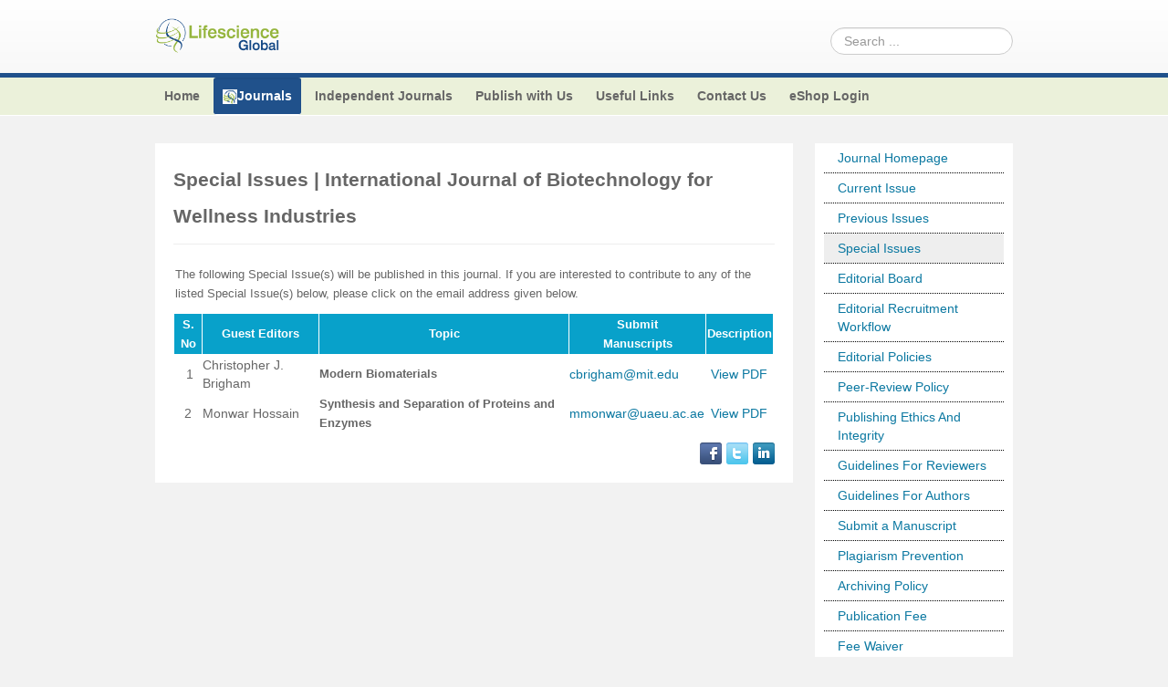

--- FILE ---
content_type: text/html; charset=utf-8
request_url: https://www.lifescienceglobal.com/journals/international-journal-of-biotechnology-for-wellness-industries/special-issues-international-journal-of-biotechnology-for-wellness-industries
body_size: 21939
content:
<!DOCTYPE html>
<!--[if lt IE 7]>      <html class="no-js lt-ie9 lt-ie8 lt-ie7"  lang="en-gb"> <![endif]-->
<!--[if IE 7]>         <html class="no-js lt-ie9 lt-ie8"  lang="en-gb"> <![endif]-->
<!--[if IE 8]>         <html class="no-js lt-ie9"  lang="en-gb"> <![endif]-->
<!--[if gt IE 8]><!--> <html class="no-js" lang="en-gb"> <!--<![endif]-->
    <head>
<script>window.dataLayer = window.dataLayer || [];</script>
<!-- Google Tag Manager JS V.1.0.0 from Tools for Joomla -->
<script>(function(w,d,s,l,i){w[l]=w[l]||[];w[l].push({'gtm.start':
new Date().getTime(),event:'gtm.js'});var f=d.getElementsByTagName(s)[0],
j=d.createElement(s),dl=l!='dataLayer'?'&l='+l:'';j.async=true;j.src=
'//www.googletagmanager.com/gtm.js?id='+i+dl;f.parentNode.insertBefore(j,f);
})(window,document,'script','dataLayer','GTM-WMMQVGN');</script>
<!-- End Google Tag Manager JS -->
        <meta http-equiv="X-UA-Compatible" content="IE=edge,chrome=1">
        <base href="https://www.lifescienceglobal.com/journals/international-journal-of-biotechnology-for-wellness-industries/special-issues-international-journal-of-biotechnology-for-wellness-industries" />
	<meta http-equiv="content-type" content="text/html; charset=utf-8" />
	<meta name="keywords" content="journals, research, peer review, open access, research articles, review, research papers, medical, life science, science, " />
	<meta name="viewport" content="width=device-width, initial-scale=1.0" />
	<meta name="description" content="Special Issue |Hot Topic |International Journal of Biotechnology for Wellness Industries" />
	<title>Special Issues | International Journal of Biotechnology for Wellness Industries - Lifescience Global</title>
	<link href="/templates/shaper_helix_ii/favicon.ico" rel="shortcut icon" type="image/vnd.microsoft.icon" />
	<link href="https://www.lifescienceglobal.com/component/search/?Itemid=1334&amp;format=opensearch" rel="search" title="Search Lifescience Global" type="application/opensearchdescription+xml" />
	<link href="https://www.lifescienceglobal.com/plugins/content/itpsocialbuttons/style.css" rel="stylesheet" type="text/css" />
	<link href="https://www.lifescienceglobal.com/plugins/content/addtoany/addtoany.css" rel="stylesheet" type="text/css" />
	<link href="/components/com_rsform/assets/calendar/calendar.css" rel="stylesheet" type="text/css" />
	<link href="/components/com_rsform/assets/css/front.css" rel="stylesheet" type="text/css" />
	<link href="/plugins/system/jce/css/content.css?b0784e70c6b34cfa7fd020681d0ffc86" rel="stylesheet" type="text/css" />
	<link href="/plugins/system/jcemediabox/css/jcemediabox.min.css?0072da39200af2a5f0dbaf1a155242cd" rel="stylesheet" type="text/css" />
	<link href="/templates/shaper_helix_ii/css/bootstrap.min.css" rel="stylesheet" type="text/css" />
	<link href="/templates/shaper_helix_ii/css/bootstrap-responsive.min.css" rel="stylesheet" type="text/css" />
	<link href="/plugins/system/helix/css/font-awesome.css" rel="stylesheet" type="text/css" />
	<link href="/plugins/system/helix/css/mobile-menu.css" rel="stylesheet" type="text/css" />
	<link href="/templates/shaper_helix_ii/css/template.css" rel="stylesheet" type="text/css" />
	<link href="/templates/shaper_helix_ii/css/presets/preset1.css" rel="stylesheet" type="text/css" />
	<link href="/templates/shaper_helix_ii/css/custom.css" rel="stylesheet" type="text/css" />
	<link href="https://www.lifescienceglobal.com/modules/mod_facebooklikeboxgenius/style.css" rel="stylesheet" type="text/css" />
	<link href="/modules/mod_jacontentslider/assets/css/style.css" rel="stylesheet" type="text/css" />
	<style type="text/css">
.container{max-width:940px}
#sp-header-wrapper{padding: 20px 0 !important; }

#sp-top-menus-wrapper{background: rgb(235, 241, 218) !important; }

#sp-main-body-wrapper{background: rgba(246, 180, 74, 0) !important; padding: 30px 0 !important; }

#sp-footer-wrapper{padding: 10px 0 !important; }
div.mod_search91 input[type="search"]{ width:auto; }
	</style>
	<script type="application/json" class="joomla-script-options new">{"csrf.token":"b8e1da18f06b4a7537695b04165623e0","system.paths":{"root":"","base":""}}</script>
	<script src="/media/jui/js/jquery.min.js?b0784e70c6b34cfa7fd020681d0ffc86" type="text/javascript"></script>
	<script src="/media/jui/js/jquery-noconflict.js?b0784e70c6b34cfa7fd020681d0ffc86" type="text/javascript"></script>
	<script src="/media/jui/js/jquery-migrate.min.js?b0784e70c6b34cfa7fd020681d0ffc86" type="text/javascript"></script>
	<script src="/plugins/system/googletagmanager/js/scroll-tracker.js" type="text/javascript"></script>
	<script src="https://static.addtoany.com/menu/page.js" type="text/javascript" async="async"></script>
	<script src="/components/com_rsform/assets/js/script.js" type="text/javascript"></script>
	<script src="/plugins/system/jcemediabox/js/jcemediabox.min.js?d67233ea942db0e502a9d3ca48545fb9" type="text/javascript"></script>
	<script src="/plugins/system/helix/js/jquery-noconflict.js" type="text/javascript"></script>
	<script src="/media/jui/js/bootstrap.min.js?b0784e70c6b34cfa7fd020681d0ffc86" type="text/javascript"></script>
	<script src="/plugins/system/helix/js/modernizr-2.6.2.min.js" type="text/javascript"></script>
	<script src="/plugins/system/helix/js/helix.core.js" type="text/javascript"></script>
	<script src="/plugins/system/helix/js/menu.js" type="text/javascript"></script>
	<script src="/media/system/js/mootools-core.js?b0784e70c6b34cfa7fd020681d0ffc86" type="text/javascript"></script>
	<script src="/media/system/js/core.js?b0784e70c6b34cfa7fd020681d0ffc86" type="text/javascript"></script>
	<script src="/media/system/js/mootools-more.js?b0784e70c6b34cfa7fd020681d0ffc86" type="text/javascript"></script>
	<script src="/modules/mod_jacontentslider/assets/js/ja_contentslider.js" type="text/javascript"></script>
	<script src="/media/system/js/html5fallback.js" type="text/javascript"></script>
	<script type="text/javascript">

jQuery(document).ready(function(){jQuery.contentIdPlugin.contentIdValue('page-item')});jQuery(document).ready(function(){WfMediabox.init({"base":"\/","theme":"standard","width":"","height":"","lightbox":0,"shadowbox":0,"icons":1,"overlay":1,"overlay_opacity":0.8000000000000000444089209850062616169452667236328125,"overlay_color":"#000000","transition_speed":500,"close":2,"scrolling":"fixed","labels":{"close":"Close","next":"Next","previous":"Previous","cancel":"Cancel","numbers":"{{numbers}}","numbers_count":"{{current}} of {{total}}","download":"Download"}});});spnoConflict(function($){

					function mainmenu() {
						$('.sp-menu').spmenu({
							startLevel: 0,
							direction: 'ltr',
							initOffset: {
								x: 0,
								y: 0
							},
							subOffset: {
								x: 0,
								y: 0
							},
							center: 0
						});
			}

			mainmenu();

			$(window).on('resize',function(){
				mainmenu();
			});


			});
	</script>

            
</head>
    <body  class="article subpage  ltr preset1 menu-special-issues-international-journal-of-biotechnology-for-wellness-industries responsive bg hfeed clearfix">
<!-- Google Tag Manager iframe V.1.0.0 from Tools for Joomla -->
<noscript><iframe src='//www.googletagmanager.com/ns.html?id=GTM-WMMQVGN'
height='0' width='0' style='display:none;visibility:hidden'></iframe></noscript>
<!-- End Google Tag Manager iframe -->
		<div class="body-innerwrapper">
        <!--[if lt IE 8]>
        <div class="chromeframe alert alert-danger" style="text-align:center">You are using an <strong>outdated</strong> browser. Please <a target="_blank" href="http://browsehappy.com/">upgrade your browser</a> or <a target="_blank" href="http://www.google.com/chromeframe/?redirect=true">activate Google Chrome Frame</a> to improve your experience.</div>
        <![endif]-->
        <header id="sp-header-wrapper" 
                class=" "><div class="container"><div class="row-fluid" id="header">
<div id="sp-logo" class="span2"><div class="logo-wrapper"><a href="/"><img alt="" class="image-logo" src="/images/logo-ls.png" /></a></div></div>

<div id="sp-search" class="span10 visible-desktop"><div class="search mod_search91">
	<form action="/journals/international-journal-of-biotechnology-for-wellness-industries/special-issues-international-journal-of-biotechnology-for-wellness-industries" method="post" class="form-inline">
		<label for="mod-search-searchword" class="element-invisible">Search ...</label> <input name="searchword" id="mod-search-searchword" maxlength="200"  class="inputbox search-query" type="search" size="20" placeholder="Search ..." />		<input type="hidden" name="task" value="search" />
		<input type="hidden" name="option" value="com_search" />
		<input type="hidden" name="Itemid" value="1334" />
	</form>
</div>
</div>
</div></div></header><section id="sp-top-menus-wrapper" 
                class=" "><div class="container"><div class="row-fluid" id="top-menus">
<div id="sp-menu" class="span12 t_menus">	


			<div id="sp-main-menu" class="visible-desktop">
				<ul class="sp-menu level-0"><li class="menu-item first parent "><a href="https://www.lifescienceglobal.com/" class="menu-item first parent " ><span class="menu"><span class="menu-title">Home</span></span></a><div class="sp-submenu"><div class="sp-submenu-wrap"><div class="sp-submenu-inner clearfix" style="width: 200px;"><div class="megacol col1 first" style="width: 200px;"><ul class="sp-menu level-1"><li class="menu-item first"><a href="http://www.lifescienceglobal.com/useful-links/latest-news" class="menu-item first" ><span class="menu"><span class="menu-title">Latest News</span></span></a></li></ul></div></div></div></div></li><li class="menu-item active parent "><a href="/journals" class="menu-item active parent " ><span class="menu"><img class="menu-image" src="https://www.lifescienceglobal.com/images/stories/lgs.png" alt=" " /><span class="menu-title">Journals</span></span></a><div class="sp-submenu"><div class="sp-submenu-wrap"><div class="sp-submenu-inner clearfix" style="width: 200px;"><div class="megacol col1 first" style="width: 200px;"><ul class="sp-menu level-1"><li class="menu-item first parent "><a href="/journals/international-journal-of-child-health-and-nutrition" class="menu-item first parent " ><span class="menu"><span class="menu-title">International Journal of Child Health and Nutrition</span></span></a><div class="sp-submenu"><div class="sp-submenu-wrap"><div class="sp-submenu-inner clearfix" style="width: 200px;"><div class="megacol col1 first" style="width: 200px;"><ul class="sp-menu level-2"><li class="menu-item first"><a href="/journals/international-journal-of-child-health-and-nutrition/volume-2-number-4" class="menu-item first" ><span class="menu"><span class="menu-title">Volume 2 Number 4</span></span></a></li><li class="menu-item"><a href="/journals/international-journal-of-child-health-and-nutrition/editor-s-choice-international-journal-of-child-health-and-nutrition" class="menu-item" ><span class="menu"><span class="menu-title">Editor’s Choice | International Journal of Child Health and Nutrition</span></span></a></li><li class="menu-item"><a href="/journals/international-journal-of-child-health-and-nutrition/volume-3-number-1" class="menu-item" ><span class="menu"><span class="menu-title">Volume 3 Number 1</span></span></a></li><li class="menu-item"><a href="/journals/international-journal-of-child-health-and-nutrition/volume-3-number-2" class="menu-item" ><span class="menu"><span class="menu-title">Volume 3 Number 2</span></span></a></li><li class="menu-item"><a href="/journals/international-journal-of-child-health-and-nutrition/volume-3-number-3" class="menu-item" ><span class="menu"><span class="menu-title">Volume 3 Number 3</span></span></a></li><li class="menu-item"><a href="/journals/international-journal-of-child-health-and-nutrition/volume-3-number-4" class="menu-item" ><span class="menu"><span class="menu-title">Volume 3 Number 4</span></span></a></li><li class="menu-item"><a href="/journals/international-journal-of-child-health-and-nutrition/acknowledgement-international-journal-of-child-health-and-nutrition" class="menu-item" ><span class="menu"><span class="menu-title">Acknowledgement | International Journal of Child Health and Nutrition</span></span></a></li><li class="menu-item"><a href="/journals/international-journal-of-child-health-and-nutrition/volume-4-number-1" class="menu-item" ><span class="menu"><span class="menu-title">Volume 4 Number 1</span></span></a></li><li class="menu-item"><a href="/journals/international-journal-of-child-health-and-nutrition/volume-4-number-2" class="menu-item" ><span class="menu"><span class="menu-title">Volume 4 Number 2</span></span></a></li><li class="menu-item"><a href="/journals/international-journal-of-child-health-and-nutrition/special-issues-international-journal-of-child-health-and-nutrition" class="menu-item" ><span class="menu"><span class="menu-title">Special Issues | International Journal of Child Health and Nutrition</span></span></a></li><li class="menu-item"><a href="/journals/international-journal-of-child-health-and-nutrition/guidelines-for-conference-proceedings" class="menu-item" ><span class="menu"><span class="menu-title">Guidelines for Conference Proceedings</span></span></a></li><li class="menu-item"><a href="/journals/international-journal-of-child-health-and-nutrition/volume-4-number-3" class="menu-item" ><span class="menu"><span class="menu-title">Volume 4 Number 3</span></span></a></li><li class="menu-item"><a href="/journals/international-journal-of-child-health-and-nutrition/volume-4-number-4" class="menu-item" ><span class="menu"><span class="menu-title">Volume 4 Number 4</span></span></a></li><li class="menu-item"><a href="/journals/international-journal-of-child-health-and-nutrition/volume-5-number-1" class="menu-item" ><span class="menu"><span class="menu-title">Volume 5 Number 1</span></span></a></li><li class="menu-item"><a href="/journals/international-journal-of-child-health-and-nutrition/volume-5-number-2" class="menu-item" ><span class="menu"><span class="menu-title">Volume 5 Number 2</span></span></a></li><li class="menu-item"><a href="/journals/international-journal-of-child-health-and-nutrition/volume-5-number-3" class="menu-item" ><span class="menu"><span class="menu-title">Volume 5 Number 3</span></span></a></li><li class="menu-item"><a href="/journals/international-journal-of-child-health-and-nutrition/volume-5-number-4" class="menu-item" ><span class="menu"><span class="menu-title">Volume 5 Number 4</span></span></a></li><li class="menu-item"><a href="/journals/international-journal-of-child-health-and-nutrition/forthcoming-articles" class="menu-item" ><span class="menu"><span class="menu-title">Forthcoming Articles</span></span></a></li><li class="menu-item"><a href="/journals/international-journal-of-child-health-and-nutrition/volume-6-number-1" class="menu-item" ><span class="menu"><span class="menu-title">Volume 6 Number 1</span></span></a></li><li class="menu-item"><a href="/journals/international-journal-of-child-health-and-nutrition/volume-6-number-2" class="menu-item" ><span class="menu"><span class="menu-title">Volume 6 Number 2</span></span></a></li><li class="menu-item"><a href="/journals/international-journal-of-child-health-and-nutrition/volume-6-number-3" class="menu-item" ><span class="menu"><span class="menu-title">Volume 6 Number 3</span></span></a></li><li class="menu-item"><a href="/journals/international-journal-of-child-health-and-nutrition/volume-6-number-4" class="menu-item" ><span class="menu"><span class="menu-title">Volume 6 Number 4</span></span></a></li><li class="menu-item"><a href="/journals/international-journal-of-child-health-and-nutrition/volume-7-number-1" class="menu-item" ><span class="menu"><span class="menu-title">Volume 7 Number 1</span></span></a></li><li class="menu-item"><a href="/journals/international-journal-of-child-health-and-nutrition/volume-7-number-2" class="menu-item" ><span class="menu"><span class="menu-title">Volume 7 Number 2</span></span></a></li><li class="menu-item"><a href="/journals/international-journal-of-child-health-and-nutrition/volume-7-number-3" class="menu-item" ><span class="menu"><span class="menu-title">Volume 7 Number 3</span></span></a></li><li class="menu-item"><a href="/journals/international-journal-of-child-health-and-nutrition/volume-7-number-4" class="menu-item" ><span class="menu"><span class="menu-title">Volume 7 Number 4</span></span></a></li><li class="menu-item"><a href="/journals/international-journal-of-child-health-and-nutrition/volume-8-number-1" class="menu-item" ><span class="menu"><span class="menu-title">Volume 8 Number 1</span></span></a></li><li class="menu-item"><a href="/journals/international-journal-of-child-health-and-nutrition/volume-8-number-2" class="menu-item" ><span class="menu"><span class="menu-title">Volume 8 Number 2</span></span></a></li><li class="menu-item"><a href="/journals/international-journal-of-child-health-and-nutrition/volume-8-number-3" class="menu-item" ><span class="menu"><span class="menu-title">Volume 8 Number 3</span></span></a></li><li class="menu-item"><a href="/journals/international-journal-of-child-health-and-nutrition/volume-8-number-4" class="menu-item" ><span class="menu"><span class="menu-title">Volume 8 Number 4</span></span></a></li><li class="menu-item"><a href="/journals/international-journal-of-child-health-and-nutrition/volume-9-number-1" class="menu-item" ><span class="menu"><span class="menu-title">Volume 9 Number 1</span></span></a></li><li class="menu-item"><a href="/journals/international-journal-of-child-health-and-nutrition/volume-9-number-2" class="menu-item" ><span class="menu"><span class="menu-title">Volume 9 Number 2</span></span></a></li><li class="menu-item"><a href="/journals/international-journal-of-child-health-and-nutrition/volume-9-number-3" class="menu-item" ><span class="menu"><span class="menu-title">Volume 9 Number 3</span></span></a></li><li class="menu-item"><a href="/journals/international-journal-of-child-health-and-nutrition/volume-9-number-4" class="menu-item" ><span class="menu"><span class="menu-title">Volume 9 Number 4</span></span></a></li><li class="menu-item"><a href="/journals/international-journal-of-child-health-and-nutrition/volume-1-number-1" class="menu-item" ><span class="menu"><span class="menu-title">Volume 1 Number 1</span></span></a></li><li class="menu-item"><a href="/journals/international-journal-of-child-health-and-nutrition/editorial-board" class="menu-item" ><span class="menu"><span class="menu-title">Editorial Board</span></span></a></li><li class="menu-item"><a href="/journals/international-journal-of-child-health-and-nutrition/volume-1-number-2" class="menu-item" ><span class="menu"><span class="menu-title">Volume 1 Number 2</span></span></a></li><li class="menu-item"><a href="/journals/international-journal-of-child-health-and-nutrition/previous-issue" class="menu-item" ><span class="menu"><span class="menu-title">Previous Issue</span></span></a></li><li class="menu-item"><a href="/journals/international-journal-of-child-health-and-nutrition/volume-2-number-1" class="menu-item" ><span class="menu"><span class="menu-title">Volume 2 Number 1</span></span></a></li><li class="menu-item"><a href="/journals/international-journal-of-child-health-and-nutrition/volume-2-number-2" class="menu-item" ><span class="menu"><span class="menu-title">Volume 2 Number 2</span></span></a></li><li class="menu-item last"><a href="/journals/international-journal-of-child-health-and-nutrition/volume-2-number-3" class="menu-item last" ><span class="menu"><span class="menu-title">Volume 2 Number 3</span></span></a></li></ul></div></div></div></div></li><li class="menu-item parent "><a href="/journals/international-journal-of-statistics-in-medical-research" class="menu-item parent " ><span class="menu"><span class="menu-title">International Journal of Statistics in Medical Research</span></span></a><div class="sp-submenu"><div class="sp-submenu-wrap"><div class="sp-submenu-inner clearfix" style="width: 200px;"><div class="megacol col1 first" style="width: 200px;"><ul class="sp-menu level-2"><li class="menu-item first"><a href="/journals/international-journal-of-statistics-in-medical-research/volume-2-number-4" class="menu-item first" ><span class="menu"><span class="menu-title">Volume 2 Number 4</span></span></a></li><li class="menu-item"><a href="/journals/international-journal-of-statistics-in-medical-research/editor-s-choice-international-journal-of-statistics-in-medical-research" class="menu-item" ><span class="menu"><span class="menu-title">Editor’s Choice | International Journal of Statistics in Medical Research</span></span></a></li><li class="menu-item"><a href="/journals/international-journal-of-statistics-in-medical-research/volume-3-number-1" class="menu-item" ><span class="menu"><span class="menu-title">Volume 3 Number 1</span></span></a></li><li class="menu-item"><a href="/journals/international-journal-of-statistics-in-medical-research/volume-3-number-2" class="menu-item" ><span class="menu"><span class="menu-title">Volume 3 Number 2</span></span></a></li><li class="menu-item"><a href="/journals/international-journal-of-statistics-in-medical-research/volume-3-number-3" class="menu-item" ><span class="menu"><span class="menu-title">Volume 3 Number 3</span></span></a></li><li class="menu-item"><a href="/journals/international-journal-of-statistics-in-medical-research/volume-3-number-4" class="menu-item" ><span class="menu"><span class="menu-title">Volume 3 Number 4</span></span></a></li><li class="menu-item"><a href="/journals/international-journal-of-statistics-in-medical-research/acknowledgement-international-journal-of-statistics-in-medical-research" class="menu-item" ><span class="menu"><span class="menu-title">Acknowledgement | International Journal of Statistics in Medical Research</span></span></a></li><li class="menu-item"><a href="/journals/international-journal-of-statistics-in-medical-research/volume-4-number-1" class="menu-item" ><span class="menu"><span class="menu-title">Volume 4 Number 1</span></span></a></li><li class="menu-item"><a href="/journals/international-journal-of-statistics-in-medical-research/volume-4-number-2" class="menu-item" ><span class="menu"><span class="menu-title">Volume 4 Number 2</span></span></a></li><li class="menu-item"><a href="/journals/international-journal-of-statistics-in-medical-research/special-issues-international-journal-of-statistics-in-medical-research" class="menu-item" ><span class="menu"><span class="menu-title">Special Issues | International Journal of Statistics in Medical Research</span></span></a></li><li class="menu-item"><a href="/journals/international-journal-of-statistics-in-medical-research/volume-4-number-3" class="menu-item" ><span class="menu"><span class="menu-title">Volume 4 Number 3</span></span></a></li><li class="menu-item"><a href="/journals/international-journal-of-statistics-in-medical-research/volume-4-number-4" class="menu-item" ><span class="menu"><span class="menu-title">Volume 4 Number 4</span></span></a></li><li class="menu-item"><a href="/journals/international-journal-of-statistics-in-medical-research/volume-5-number-1" class="menu-item" ><span class="menu"><span class="menu-title">Volume 5 Number 1</span></span></a></li><li class="menu-item"><a href="/journals/international-journal-of-statistics-in-medical-research/volume-5-number-2" class="menu-item" ><span class="menu"><span class="menu-title">Volume 5 Number 2</span></span></a></li><li class="menu-item"><a href="/journals/international-journal-of-statistics-in-medical-research/volume-5-number-3" class="menu-item" ><span class="menu"><span class="menu-title">Volume 5 Number 3</span></span></a></li><li class="menu-item"><a href="/journals/international-journal-of-statistics-in-medical-research/volume-5-number-4" class="menu-item" ><span class="menu"><span class="menu-title">Volume 5 Number 4</span></span></a></li><li class="menu-item"><a href="/journals/international-journal-of-statistics-in-medical-research/forthcoming-articles" class="menu-item" ><span class="menu"><span class="menu-title">Forthcoming Articles</span></span></a></li><li class="menu-item"><a href="/journals/international-journal-of-statistics-in-medical-research/volume-6-number-1" class="menu-item" ><span class="menu"><span class="menu-title">Volume 6 Number 1</span></span></a></li><li class="menu-item"><a href="/journals/international-journal-of-statistics-in-medical-research/volume-6-number-2" class="menu-item" ><span class="menu"><span class="menu-title">Volume 6 Number 2</span></span></a></li><li class="menu-item"><a href="/journals/international-journal-of-statistics-in-medical-research/volume-6-number-3" class="menu-item" ><span class="menu"><span class="menu-title">Volume 6 Number 3</span></span></a></li><li class="menu-item"><a href="/journals/international-journal-of-statistics-in-medical-research/volume-6-number-4" class="menu-item" ><span class="menu"><span class="menu-title">Volume 6 Number 4</span></span></a></li><li class="menu-item"><a href="/journals/international-journal-of-statistics-in-medical-research/volume-7-number-1" class="menu-item" ><span class="menu"><span class="menu-title">Volume 7 Number 1</span></span></a></li><li class="menu-item"><a href="/journals/international-journal-of-statistics-in-medical-research/volume-7-number-2" class="menu-item" ><span class="menu"><span class="menu-title">Volume 7 Number 2</span></span></a></li><li class="menu-item"><a href="/journals/international-journal-of-statistics-in-medical-research/volume-7-number-3" class="menu-item" ><span class="menu"><span class="menu-title">Volume 7 Number 3</span></span></a></li><li class="menu-item"><a href="/journals/international-journal-of-statistics-in-medical-research/volume-7-number-4" class="menu-item" ><span class="menu"><span class="menu-title">Volume 7 Number 4</span></span></a></li><li class="menu-item"><a href="/journals/international-journal-of-statistics-in-medical-research/volume-8" class="menu-item" ><span class="menu"><span class="menu-title">Volume 8</span></span></a></li><li class="menu-item"><a href="/journals/international-journal-of-statistics-in-medical-research/volume-9" class="menu-item" ><span class="menu"><span class="menu-title">Volume 9</span></span></a></li><li class="menu-item"><a href="/journals/international-journal-of-statistics-in-medical-research/volume-10" class="menu-item" ><span class="menu"><span class="menu-title">Volume 10</span></span></a></li><li class="menu-item"><a href="/journals/international-journal-of-statistics-in-medical-research/reviewer-board" class="menu-item" ><span class="menu"><span class="menu-title">Reviewer Board</span></span></a></li><li class="menu-item"><a href="/journals/international-journal-of-statistics-in-medical-research/volume-1-number-1" class="menu-item" ><span class="menu"><span class="menu-title">Volume 1 Number 1</span></span></a></li><li class="menu-item"><a href="/journals/international-journal-of-statistics-in-medical-research/editorial-board" class="menu-item" ><span class="menu"><span class="menu-title">Editorial Board</span></span></a></li><li class="menu-item"><a href="/journals/international-journal-of-statistics-in-medical-research/editorial-board-2" class="menu-item" ><span class="menu"><span class="menu-title">Editorial Board (2)</span></span></a></li><li class="menu-item"><a href="/journals/international-journal-of-statistics-in-medical-research/volume-1-number-2" class="menu-item" ><span class="menu"><span class="menu-title">Volume 1 Number 2</span></span></a></li><li class="menu-item"><a href="/journals/international-journal-of-statistics-in-medical-research/previous-issue" class="menu-item" ><span class="menu"><span class="menu-title">Previous Issue</span></span></a></li><li class="menu-item"><a href="/journals/international-journal-of-statistics-in-medical-research/volume-2-number-1" class="menu-item" ><span class="menu"><span class="menu-title">Volume 2 Number 1</span></span></a></li><li class="menu-item"><a href="/journals/international-journal-of-statistics-in-medical-research/volume-2-number-2" class="menu-item" ><span class="menu"><span class="menu-title">Volume 2 Number 2</span></span></a></li><li class="menu-item last"><a href="/journals/international-journal-of-statistics-in-medical-research/volume-2-number-3" class="menu-item last" ><span class="menu"><span class="menu-title">Volume 2 Number 3</span></span></a></li></ul></div></div></div></div></li><li class="menu-item parent "><a href="/journals/journal-of-intellectual-disability-diagnosis-and-treatment" class="menu-item parent " ><span class="menu"><span class="menu-title">Journal of Intellectual Disability - Diagnosis and Treatment</span></span></a><div class="sp-submenu"><div class="sp-submenu-wrap"><div class="sp-submenu-inner clearfix" style="width: 200px;"><div class="megacol col1 first" style="width: 200px;"><ul class="sp-menu level-2"><li class="menu-item first"><a href="/journals/journal-of-intellectual-disability-diagnosis-and-treatment/volume-1-number-1" class="menu-item first" ><span class="menu"><span class="menu-title">Volume 1 Number 1</span></span></a></li><li class="menu-item"><a href="/journals/journal-of-intellectual-disability-diagnosis-and-treatment/volume-1-number-2" class="menu-item" ><span class="menu"><span class="menu-title">Volume 1 Number 2</span></span></a></li><li class="menu-item"><a href="/journals/journal-of-intellectual-disability-diagnosis-and-treatment/previous-issues" class="menu-item" ><span class="menu"><span class="menu-title">Previous Issues</span></span></a></li><li class="menu-item"><a href="/journals/journal-of-intellectual-disability-diagnosis-and-treatment/volume-2-number-1" class="menu-item" ><span class="menu"><span class="menu-title">Volume 2 Number 1</span></span></a></li><li class="menu-item"><a href="/journals/journal-of-intellectual-disability-diagnosis-and-treatment/volume-2-number-2" class="menu-item" ><span class="menu"><span class="menu-title">Volume 2 Number 2</span></span></a></li><li class="menu-item"><a href="/journals/journal-of-intellectual-disability-diagnosis-and-treatment/editor-s-choice-journal-of-intellectual-disability-diagnosis-and-treatment" class="menu-item" ><span class="menu"><span class="menu-title">Editor’s Choice | Journal of Intellectual Disability - Diagnosis and Treatment</span></span></a></li><li class="menu-item"><a href="/journals/journal-of-intellectual-disability-diagnosis-and-treatment/volume-2-number-3" class="menu-item" ><span class="menu"><span class="menu-title">Volume 2 Number 3</span></span></a></li><li class="menu-item"><a href="/journals/journal-of-intellectual-disability-diagnosis-and-treatment/special-issues-journal-of-intellectual-disability-diagnosis-and-treatment" class="menu-item" ><span class="menu"><span class="menu-title">Special Issues | Journal of Intellectual Disability - Diagnosis and Treatment</span></span></a></li><li class="menu-item"><a href="/journals/journal-of-intellectual-disability-diagnosis-and-treatment/acknowledgement-journal-of-intellectual-disability-diagnosis-and-treatment" class="menu-item" ><span class="menu"><span class="menu-title">Acknowledgement | Journal of Intellectual Disability - Diagnosis and Treatment</span></span></a></li><li class="menu-item"><a href="/journals/journal-of-intellectual-disability-diagnosis-and-treatment/volume-3-number-1" class="menu-item" ><span class="menu"><span class="menu-title">Volume 3 Number 1</span></span></a></li><li class="menu-item"><a href="/journals/journal-of-intellectual-disability-diagnosis-and-treatment/volume-3-number-2" class="menu-item" ><span class="menu"><span class="menu-title">Volume 3 Number 2</span></span></a></li><li class="menu-item"><a href="/journals/journal-of-intellectual-disability-diagnosis-and-treatment/volume-3-number-3" class="menu-item" ><span class="menu"><span class="menu-title">Volume 3 Number 3</span></span></a></li><li class="menu-item"><a href="/journals/journal-of-intellectual-disability-diagnosis-and-treatment/volume-3-number-4" class="menu-item" ><span class="menu"><span class="menu-title">Volume 3 Number 4</span></span></a></li><li class="menu-item"><a href="/journals/journal-of-intellectual-disability-diagnosis-and-treatment/volume-4-number-1" class="menu-item" ><span class="menu"><span class="menu-title">Volume 4 Number 1</span></span></a></li><li class="menu-item"><a href="/journals/journal-of-intellectual-disability-diagnosis-and-treatment/volume-4-number-2" class="menu-item" ><span class="menu"><span class="menu-title">Volume 4 Number 2</span></span></a></li><li class="menu-item"><a href="/journals/journal-of-intellectual-disability-diagnosis-and-treatment/volume-4-number-3" class="menu-item" ><span class="menu"><span class="menu-title">Volume 4 Number 3</span></span></a></li><li class="menu-item"><a href="/journals/journal-of-intellectual-disability-diagnosis-and-treatment/volume-4-number-4" class="menu-item" ><span class="menu"><span class="menu-title">Volume 4 Number 4</span></span></a></li><li class="menu-item"><a href="/journals/journal-of-intellectual-disability-diagnosis-and-treatment/volume-5-number-1" class="menu-item" ><span class="menu"><span class="menu-title">Volume 5 Number 1</span></span></a></li><li class="menu-item"><a href="/journals/journal-of-intellectual-disability-diagnosis-and-treatment/volume-5-number-2" class="menu-item" ><span class="menu"><span class="menu-title">Volume 5 Number 2</span></span></a></li><li class="menu-item"><a href="/journals/journal-of-intellectual-disability-diagnosis-and-treatment/volume-5-number-3" class="menu-item" ><span class="menu"><span class="menu-title">Volume 5 Number 3</span></span></a></li><li class="menu-item"><a href="/journals/journal-of-intellectual-disability-diagnosis-and-treatment/volume-5-number-4" class="menu-item" ><span class="menu"><span class="menu-title">Volume 5 Number 4</span></span></a></li><li class="menu-item"><a href="/journals/journal-of-intellectual-disability-diagnosis-and-treatment/volume-6-number-1" class="menu-item" ><span class="menu"><span class="menu-title">Volume 6 Number 1</span></span></a></li><li class="menu-item"><a href="/journals/journal-of-intellectual-disability-diagnosis-and-treatment/volume-6-number-2" class="menu-item" ><span class="menu"><span class="menu-title">Volume 6 Number 2</span></span></a></li><li class="menu-item"><a href="/journals/journal-of-intellectual-disability-diagnosis-and-treatment/volume-6-number-3" class="menu-item" ><span class="menu"><span class="menu-title">Volume 6 Number 3</span></span></a></li><li class="menu-item"><a href="/journals/journal-of-intellectual-disability-diagnosis-and-treatment/volume-6-number-4" class="menu-item" ><span class="menu"><span class="menu-title">Volume 6 Number 4</span></span></a></li><li class="menu-item"><a href="/journals/journal-of-intellectual-disability-diagnosis-and-treatment/volume-7-number-1" class="menu-item" ><span class="menu"><span class="menu-title">Volume 7 Number 1</span></span></a></li><li class="menu-item"><a href="/journals/journal-of-intellectual-disability-diagnosis-and-treatment/volume-7-number-2" class="menu-item" ><span class="menu"><span class="menu-title">Volume 7 Number 2</span></span></a></li><li class="menu-item"><a href="/journals/journal-of-intellectual-disability-diagnosis-and-treatment/volume-7-number-3" class="menu-item" ><span class="menu"><span class="menu-title">Volume 7 Number 3</span></span></a></li><li class="menu-item"><a href="/journals/journal-of-intellectual-disability-diagnosis-and-treatment/volume-7-number-4" class="menu-item" ><span class="menu"><span class="menu-title">Volume 7 Number 4</span></span></a></li><li class="menu-item"><a href="/journals/journal-of-intellectual-disability-diagnosis-and-treatment/volume-8-number-1" class="menu-item" ><span class="menu"><span class="menu-title">Volume 8 Number 1</span></span></a></li><li class="menu-item"><a href="/journals/journal-of-intellectual-disability-diagnosis-and-treatment/volume-8-number-2" class="menu-item" ><span class="menu"><span class="menu-title">Volume 8 Number 2</span></span></a></li><li class="menu-item"><a href="/journals/journal-of-intellectual-disability-diagnosis-and-treatment/volume-8-number-3" class="menu-item" ><span class="menu"><span class="menu-title">Volume 8 Number 3</span></span></a></li><li class="menu-item"><a href="/journals/journal-of-intellectual-disability-diagnosis-and-treatment/volume-8-number-4" class="menu-item" ><span class="menu"><span class="menu-title">Volume 8 Number 4</span></span></a></li><li class="menu-item"><a href="/journals/journal-of-intellectual-disability-diagnosis-and-treatment/guidelines-for-conference-proceedings" class="menu-item" ><span class="menu"><span class="menu-title">Guidelines for Conference Proceedings</span></span></a></li><li class="menu-item"><a href="/journals/journal-of-intellectual-disability-diagnosis-and-treatment/volume-6-number-5" class="menu-item" ><span class="menu"><span class="menu-title">Volume 6 Number 4 (2)</span></span></a></li><li class="menu-item"><a href="/journals/journal-of-intellectual-disability-diagnosis-and-treatment/conference-proceedings" class="menu-item" ><span class="menu"><span class="menu-title">Conference Proceedings</span></span></a></li><li class="menu-item last"><a href="/journals/journal-of-intellectual-disability-diagnosis-and-treatment/editorial-board" class="menu-item last" ><span class="menu"><span class="menu-title">Editorial Board</span></span></a></li></ul></div></div></div></div></li><li class="menu-item parent "><a href="/journals/journal-of-research-updates-in-polymer-science" class="menu-item parent " ><span class="menu"><span class="menu-title">Journal of Research Updates in Polymer Science</span></span></a><div class="sp-submenu"><div class="sp-submenu-wrap"><div class="sp-submenu-inner clearfix" style="width: 200px;"><div class="megacol col1 first" style="width: 200px;"><ul class="sp-menu level-2"><li class="menu-item first"><a href="/journals/journal-of-research-updates-in-polymer-science/volume-2-number-3" class="menu-item first" ><span class="menu"><span class="menu-title">Volume 2 Number 3</span></span></a></li><li class="menu-item"><a href="/journals/journal-of-research-updates-in-polymer-science/volume-2-number-4" class="menu-item" ><span class="menu"><span class="menu-title">Volume 2 Number 4</span></span></a></li><li class="menu-item"><a href="/journals/journal-of-research-updates-in-polymer-science/editor-s-choice-journal-of-research-updates-in-polymer-science" class="menu-item" ><span class="menu"><span class="menu-title">Editor’s Choice | Journal of Research Updates in Polymer Science</span></span></a></li><li class="menu-item"><a href="/journals/journal-of-research-updates-in-polymer-science/volume-3-number-1" class="menu-item" ><span class="menu"><span class="menu-title">Volume 3 Number 1</span></span></a></li><li class="menu-item"><a href="/journals/journal-of-research-updates-in-polymer-science/volume-3-number-2" class="menu-item" ><span class="menu"><span class="menu-title">Volume 3 Number 2</span></span></a></li><li class="menu-item"><a href="/journals/journal-of-research-updates-in-polymer-science/volume-3-number-3" class="menu-item" ><span class="menu"><span class="menu-title">Volume 3 Number 3</span></span></a></li><li class="menu-item"><a href="/journals/journal-of-research-updates-in-polymer-science/volume-3-number-4" class="menu-item" ><span class="menu"><span class="menu-title">Volume 3 Number 4</span></span></a></li><li class="menu-item"><a href="/journals/journal-of-research-updates-in-polymer-science/acknowledgement-journal-of-research-updates-in-polymer-science" class="menu-item" ><span class="menu"><span class="menu-title">Acknowledgement | Journal of Research Updates in Polymer Science</span></span></a></li><li class="menu-item"><a href="/journals/journal-of-research-updates-in-polymer-science/volume-4-number-1" class="menu-item" ><span class="menu"><span class="menu-title">Volume 4 Number 1</span></span></a></li><li class="menu-item"><a href="/journals/journal-of-research-updates-in-polymer-science/special-issues-journal-of-research-updates-in-polymer-science" class="menu-item" ><span class="menu"><span class="menu-title">Special Issues | Journal of Research Updates in Polymer Science</span></span></a></li><li class="menu-item"><a href="/journals/journal-of-research-updates-in-polymer-science/volume-4-number-2" class="menu-item" ><span class="menu"><span class="menu-title">Volume 4 Number 2</span></span></a></li><li class="menu-item"><a href="/journals/journal-of-research-updates-in-polymer-science/volume-4-number-3" class="menu-item" ><span class="menu"><span class="menu-title">Volume 4 Number 3</span></span></a></li><li class="menu-item"><a href="/journals/journal-of-research-updates-in-polymer-science/volume-4-number-4" class="menu-item" ><span class="menu"><span class="menu-title">Volume 4 Number 4</span></span></a></li><li class="menu-item"><a href="/journals/journal-of-research-updates-in-polymer-science/volume-5-number-1" class="menu-item" ><span class="menu"><span class="menu-title">Volume 5 Number 1</span></span></a></li><li class="menu-item"><a href="/journals/journal-of-research-updates-in-polymer-science/volume-5-number-2" class="menu-item" ><span class="menu"><span class="menu-title">Volume 5 Number 2</span></span></a></li><li class="menu-item"><a href="/journals/journal-of-research-updates-in-polymer-science/volume-5-number-3" class="menu-item" ><span class="menu"><span class="menu-title">Volume 5 Number 3</span></span></a></li><li class="menu-item"><a href="/journals/journal-of-research-updates-in-polymer-science/volume-5-number-4" class="menu-item" ><span class="menu"><span class="menu-title">Volume 5 Number 4</span></span></a></li><li class="menu-item"><a href="/journals/journal-of-research-updates-in-polymer-science/volume-6-number-1" class="menu-item" ><span class="menu"><span class="menu-title">Volume 6 Number 1</span></span></a></li><li class="menu-item"><a href="/journals/journal-of-research-updates-in-polymer-science/volume-6-number-2" class="menu-item" ><span class="menu"><span class="menu-title">Volume 6 Number 2</span></span></a></li><li class="menu-item"><a href="/journals/journal-of-research-updates-in-polymer-science/volume-6-number-3" class="menu-item" ><span class="menu"><span class="menu-title">Volume 6 Number 3</span></span></a></li><li class="menu-item"><a href="/journals/journal-of-research-updates-in-polymer-science/volume-6-number-4" class="menu-item" ><span class="menu"><span class="menu-title">Volume 6 Number 4</span></span></a></li><li class="menu-item"><a href="/journals/journal-of-research-updates-in-polymer-science/volume-7-number-1" class="menu-item" ><span class="menu"><span class="menu-title">Volume 7 Number 1</span></span></a></li><li class="menu-item"><a href="/journals/journal-of-research-updates-in-polymer-science/volume-7-number-2" class="menu-item" ><span class="menu"><span class="menu-title">Volume 7 Number 2</span></span></a></li><li class="menu-item"><a href="/journals/journal-of-research-updates-in-polymer-science/volume-7-number-3" class="menu-item" ><span class="menu"><span class="menu-title">Volume 7 Number 3</span></span></a></li><li class="menu-item"><a href="/journals/journal-of-research-updates-in-polymer-science/volume-8" class="menu-item" ><span class="menu"><span class="menu-title">Volume 8</span></span></a></li><li class="menu-item"><a href="/journals/journal-of-research-updates-in-polymer-science/volume-9" class="menu-item" ><span class="menu"><span class="menu-title">Volume 9</span></span></a></li><li class="menu-item"><a href="/journals/journal-of-research-updates-in-polymer-science/volume-1-number-1" class="menu-item" ><span class="menu"><span class="menu-title">Volume 1 Number 1</span></span></a></li><li class="menu-item"><a href="/journals/journal-of-research-updates-in-polymer-science/editorial-board" class="menu-item" ><span class="menu"><span class="menu-title">Editorial Board</span></span></a></li><li class="menu-item"><a href="/journals/journal-of-research-updates-in-polymer-science/reviewer-board" class="menu-item" ><span class="menu"><span class="menu-title">Reviewer Board</span></span></a></li><li class="menu-item"><a href="/journals/journal-of-research-updates-in-polymer-science/volume-1-number-2" class="menu-item" ><span class="menu"><span class="menu-title">Volume 1 Number 2</span></span></a></li><li class="menu-item"><a href="/journals/journal-of-research-updates-in-polymer-science/previous-issue" class="menu-item" ><span class="menu"><span class="menu-title">Previous Issue</span></span></a></li><li class="menu-item"><a href="/journals/journal-of-research-updates-in-polymer-science/volume-2-number-1" class="menu-item" ><span class="menu"><span class="menu-title">Volume 2 Number 1</span></span></a></li><li class="menu-item last"><a href="/journals/journal-of-research-updates-in-polymer-science/volume-2-number-2" class="menu-item last" ><span class="menu"><span class="menu-title">Volume 2 Number 2</span></span></a></li></ul></div></div></div></div></li><li class="menu-item parent "><a href="/journals/journal-of-buffalo-science" class="menu-item parent " ><span class="menu"><span class="menu-title">Journal of Buffalo Science</span></span></a><div class="sp-submenu"><div class="sp-submenu-wrap"><div class="sp-submenu-inner clearfix" style="width: 200px;"><div class="megacol col1 first" style="width: 200px;"><ul class="sp-menu level-2"><li class="menu-item first"><a href="/journals/journal-of-buffalo-science/volume-2-number-3" class="menu-item first" ><span class="menu"><span class="menu-title">Volume 2 Number 3</span></span></a></li><li class="menu-item"><a href="/journals/journal-of-buffalo-science/editor-s-choice-journal-of-buffalo-science" class="menu-item" ><span class="menu"><span class="menu-title">Editor’s Choice | Journal of Buffalo Science</span></span></a></li><li class="menu-item"><a href="/journals/journal-of-buffalo-science/volume-3-number-1" class="menu-item" ><span class="menu"><span class="menu-title">Volume 3 Number 1</span></span></a></li><li class="menu-item"><a href="/journals/journal-of-buffalo-science/volume-3-number-2" class="menu-item" ><span class="menu"><span class="menu-title">Volume 3 Number 2</span></span></a></li><li class="menu-item"><a href="/journals/journal-of-buffalo-science/volume-3-number-3" class="menu-item" ><span class="menu"><span class="menu-title">Volume 3 Number 3</span></span></a></li><li class="menu-item"><a href="/journals/journal-of-buffalo-science/acknowledgement-journal-of-buffalo-science" class="menu-item" ><span class="menu"><span class="menu-title">Acknowledgement | Journal of Buffalo Science</span></span></a></li><li class="menu-item"><a href="/journals/journal-of-buffalo-science/volume-4-number-1" class="menu-item" ><span class="menu"><span class="menu-title">Volume 4 Number 1</span></span></a></li><li class="menu-item"><a href="/journals/journal-of-buffalo-science/volume-4-number-2" class="menu-item" ><span class="menu"><span class="menu-title">Volume 4 Number 2</span></span></a></li><li class="menu-item"><a href="/journals/journal-of-buffalo-science/volume-4-number-3" class="menu-item" ><span class="menu"><span class="menu-title">Volume 4 Number 3</span></span></a></li><li class="menu-item"><a href="/journals/journal-of-buffalo-science/volume-5-number-1" class="menu-item" ><span class="menu"><span class="menu-title">Volume 5 Number 1</span></span></a></li><li class="menu-item"><a href="/journals/journal-of-buffalo-science/volume-5-number-2" class="menu-item" ><span class="menu"><span class="menu-title">Volume 5 Number 2</span></span></a></li><li class="menu-item"><a href="/journals/journal-of-buffalo-science/volume-5-number-3" class="menu-item" ><span class="menu"><span class="menu-title">Volume 5 Number 3</span></span></a></li><li class="menu-item"><a href="/journals/journal-of-buffalo-science/forthcoming-articles" class="menu-item" ><span class="menu"><span class="menu-title">Forthcoming Articles</span></span></a></li><li class="menu-item"><a href="/journals/journal-of-buffalo-science/volume-6-number-1" class="menu-item" ><span class="menu"><span class="menu-title">Volume 6 Number 1</span></span></a></li><li class="menu-item"><a href="/journals/journal-of-buffalo-science/volume-6-number-2" class="menu-item" ><span class="menu"><span class="menu-title">Volume 6 Number 2</span></span></a></li><li class="menu-item"><a href="/journals/journal-of-buffalo-science/volume-6-number-3" class="menu-item" ><span class="menu"><span class="menu-title">Volume 6 Number 3</span></span></a></li><li class="menu-item"><a href="/journals/journal-of-buffalo-science/volume-7-number-1" class="menu-item" ><span class="menu"><span class="menu-title">Volume 7 Number 1</span></span></a></li><li class="menu-item"><a href="/journals/journal-of-buffalo-science/volume-7-number-3" class="menu-item" ><span class="menu"><span class="menu-title">Volume 7 Number 3</span></span></a></li><li class="menu-item"><a href="/journals/journal-of-buffalo-science/volume-8-number-1" class="menu-item" ><span class="menu"><span class="menu-title">Volume 8 Number 1</span></span></a></li><li class="menu-item"><a href="/journals/journal-of-buffalo-science/volume-8-number-2" class="menu-item" ><span class="menu"><span class="menu-title">Volume 8 Number 2</span></span></a></li><li class="menu-item"><a href="/journals/journal-of-buffalo-science/volume-8-number-3" class="menu-item" ><span class="menu"><span class="menu-title">Volume 8 Number 3</span></span></a></li><li class="menu-item"><a href="/journals/journal-of-buffalo-science/volume-9" class="menu-item" ><span class="menu"><span class="menu-title">Volume 9</span></span></a></li><li class="menu-item"><a href="/journals/journal-of-buffalo-science/volume-10" class="menu-item" ><span class="menu"><span class="menu-title">Volume 10</span></span></a></li><li class="menu-item"><a href="/journals/journal-of-buffalo-science/volume-7-number-2" class="menu-item" ><span class="menu"><span class="menu-title">Volume 7 Number 2</span></span></a></li><li class="menu-item"><a href="/journals/journal-of-buffalo-science/volume-1-number-1" class="menu-item" ><span class="menu"><span class="menu-title">Volume 1 Number 1</span></span></a></li><li class="menu-item"><a href="/journals/journal-of-buffalo-science/editorial-board" class="menu-item" ><span class="menu"><span class="menu-title">Editorial Board</span></span></a></li><li class="menu-item"><a href="/journals/journal-of-buffalo-science/sample-copy" class="menu-item" ><span class="menu"><span class="menu-title">sample copy</span></span></a></li><li class="menu-item"><a href="/journals/journal-of-buffalo-science/volume-1-number-2" class="menu-item" ><span class="menu"><span class="menu-title">Volume 1 Number 2</span></span></a></li><li class="menu-item"><a href="/journals/journal-of-buffalo-science/previous-issues" class="menu-item" ><span class="menu"><span class="menu-title">Previous Issues</span></span></a></li><li class="menu-item"><a href="/journals/journal-of-buffalo-science/volume-2-number-1" class="menu-item" ><span class="menu"><span class="menu-title">Volume 2 Number 1</span></span></a></li><li class="menu-item last"><a href="/journals/journal-of-buffalo-science/volume-2-number-2" class="menu-item last" ><span class="menu"><span class="menu-title">Volume 2 Number 2</span></span></a></li></ul></div></div></div></div></li><li class="menu-item parent "><a href="/journals/journal-of-applied-solution-chemistry-and-modeling" class="menu-item parent " ><span class="menu"><span class="menu-title">Journal of Applied Solution Chemistry and Modeling</span></span></a><div class="sp-submenu"><div class="sp-submenu-wrap"><div class="sp-submenu-inner clearfix" style="width: 200px;"><div class="megacol col1 first" style="width: 200px;"><ul class="sp-menu level-2"><li class="menu-item first"><a href="/journals/journal-of-applied-solution-chemistry-and-modeling/volume-2-number-4" class="menu-item first" ><span class="menu"><span class="menu-title">Volume 2 Number 4</span></span></a></li><li class="menu-item"><a href="/journals/journal-of-applied-solution-chemistry-and-modeling/editor-s-choice-journal-of-applied-solution-chemistry-and-modeling" class="menu-item" ><span class="menu"><span class="menu-title">Editor’s Choice | Journal of Applied Solution Chemistry and Modeling</span></span></a></li><li class="menu-item"><a href="/journals/journal-of-applied-solution-chemistry-and-modeling/volume-3-number-1" class="menu-item" ><span class="menu"><span class="menu-title">Volume 3 Number 1</span></span></a></li><li class="menu-item"><a href="/journals/journal-of-applied-solution-chemistry-and-modeling/volume-3-number-2" class="menu-item" ><span class="menu"><span class="menu-title">Volume 3 Number 2</span></span></a></li><li class="menu-item"><a href="/journals/journal-of-applied-solution-chemistry-and-modeling/volume-3-number-3" class="menu-item" ><span class="menu"><span class="menu-title">Volume 3 Number 3</span></span></a></li><li class="menu-item"><a href="/journals/journal-of-applied-solution-chemistry-and-modeling/volume-3-number-4" class="menu-item" ><span class="menu"><span class="menu-title">Volume 3 Number 4</span></span></a></li><li class="menu-item"><a href="/journals/journal-of-applied-solution-chemistry-and-modeling/acknowledgement-journal-of-applied-solution-chemistry-and-modeling" class="menu-item" ><span class="menu"><span class="menu-title">Acknowledgement | Journal of Applied Solution Chemistry and Modeling</span></span></a></li><li class="menu-item"><a href="/journals/journal-of-applied-solution-chemistry-and-modeling/volume-4-number-1" class="menu-item" ><span class="menu"><span class="menu-title">Volume 4 Number 1</span></span></a></li><li class="menu-item"><a href="/journals/journal-of-applied-solution-chemistry-and-modeling/special-issues-journal-of-applied-solution-chemistry-and-modeling" class="menu-item" ><span class="menu"><span class="menu-title">Special Issues | Journal of Applied Solution Chemistry and Modeling</span></span></a></li><li class="menu-item"><a href="/journals/journal-of-applied-solution-chemistry-and-modeling/volume-4-number-2" class="menu-item" ><span class="menu"><span class="menu-title">Volume 4 Number 2</span></span></a></li><li class="menu-item"><a href="/journals/journal-of-applied-solution-chemistry-and-modeling/volume-4-number-3" class="menu-item" ><span class="menu"><span class="menu-title">Volume 4 Number 3</span></span></a></li><li class="menu-item"><a href="/journals/journal-of-applied-solution-chemistry-and-modeling/volume-4-number-4" class="menu-item" ><span class="menu"><span class="menu-title">Volume 4 Number 4</span></span></a></li><li class="menu-item"><a href="/journals/journal-of-applied-solution-chemistry-and-modeling/volume-5-number-1" class="menu-item" ><span class="menu"><span class="menu-title">Volume 5 Number 1</span></span></a></li><li class="menu-item"><a href="/journals/journal-of-applied-solution-chemistry-and-modeling/volume-5-number-2" class="menu-item" ><span class="menu"><span class="menu-title">Volume 5 Number 2</span></span></a></li><li class="menu-item"><a href="/journals/journal-of-applied-solution-chemistry-and-modeling/volume-5-number-3" class="menu-item" ><span class="menu"><span class="menu-title">Volume 5 Number 3</span></span></a></li><li class="menu-item"><a href="/journals/journal-of-applied-solution-chemistry-and-modeling/volume-5-number-4" class="menu-item" ><span class="menu"><span class="menu-title">Volume 5 Number 4</span></span></a></li><li class="menu-item"><a href="/journals/journal-of-applied-solution-chemistry-and-modeling/forthcoming-articles" class="menu-item" ><span class="menu"><span class="menu-title">Forthcoming Articles</span></span></a></li><li class="menu-item"><a href="/journals/journal-of-applied-solution-chemistry-and-modeling/volume-6-number-1" class="menu-item" ><span class="menu"><span class="menu-title">Volume 6 Number 1</span></span></a></li><li class="menu-item"><a href="/journals/journal-of-applied-solution-chemistry-and-modeling/volume-6-number-2" class="menu-item" ><span class="menu"><span class="menu-title">Volume 6 Number 2</span></span></a></li><li class="menu-item"><a href="/journals/journal-of-applied-solution-chemistry-and-modeling/volume-6-number-3" class="menu-item" ><span class="menu"><span class="menu-title">Volume 6 Number 3</span></span></a></li><li class="menu-item"><a href="/journals/journal-of-applied-solution-chemistry-and-modeling/volume-7" class="menu-item" ><span class="menu"><span class="menu-title">Volume 7</span></span></a></li><li class="menu-item"><a href="/journals/journal-of-applied-solution-chemistry-and-modeling/volume-8" class="menu-item" ><span class="menu"><span class="menu-title">Volume 8</span></span></a></li><li class="menu-item"><a href="/journals/journal-of-applied-solution-chemistry-and-modeling/volume-9" class="menu-item" ><span class="menu"><span class="menu-title">Volume 9</span></span></a></li><li class="menu-item"><a href="/journals/journal-of-applied-solution-chemistry-and-modeling/volume-1-number-1" class="menu-item" ><span class="menu"><span class="menu-title">Volume 1 Number 1</span></span></a></li><li class="menu-item"><a href="/journals/journal-of-applied-solution-chemistry-and-modeling/editorial-board" class="menu-item" ><span class="menu"><span class="menu-title">Editorial Board</span></span></a></li><li class="menu-item"><a href="/journals/journal-of-applied-solution-chemistry-and-modeling/volume-1-number-2" class="menu-item" ><span class="menu"><span class="menu-title">Volume 1 Number 2</span></span></a></li><li class="menu-item"><a href="/journals/journal-of-applied-solution-chemistry-and-modeling/previous-issue" class="menu-item" ><span class="menu"><span class="menu-title">Previous Issue</span></span></a></li><li class="menu-item"><a href="/journals/journal-of-applied-solution-chemistry-and-modeling/volume-2-number-1" class="menu-item" ><span class="menu"><span class="menu-title">Volume 2 Number 1</span></span></a></li><li class="menu-item"><a href="/journals/journal-of-applied-solution-chemistry-and-modeling/volume-2-number-2" class="menu-item" ><span class="menu"><span class="menu-title">Volume 2 Number 2</span></span></a></li><li class="menu-item last"><a href="/journals/journal-of-applied-solution-chemistry-and-modeling/volume-2-number-3" class="menu-item last" ><span class="menu"><span class="menu-title">Volume 2 Number 3</span></span></a></li></ul></div></div></div></div></li><li class="menu-item parent "><a href="/journals/journal-of-coating-science-and-technology" class="menu-item parent " ><span class="menu"><span class="menu-title">Journal of Coating Science and Technology</span></span></a><div class="sp-submenu"><div class="sp-submenu-wrap"><div class="sp-submenu-inner clearfix" style="width: 200px;"><div class="megacol col1 first" style="width: 200px;"><ul class="sp-menu level-2"><li class="menu-item first"><a href="/journals/journal-of-coating-science-and-technology/volume-1-number-1" class="menu-item first" ><span class="menu"><span class="menu-title">Volume 1 Number 1</span></span></a></li><li class="menu-item"><a href="/journals/journal-of-coating-science-and-technology/editor-s-choice-journal-of-coating-science-and-technology" class="menu-item" ><span class="menu"><span class="menu-title">Editor’s Choice : Journal of Coating Science and Technology</span></span></a></li><li class="menu-item"><a href="/journals/journal-of-coating-science-and-technology/volume-1-number-2" class="menu-item" ><span class="menu"><span class="menu-title">Volume 1 Number 2</span></span></a></li><li class="menu-item"><a href="/journals/journal-of-coating-science-and-technology/previous-issues" class="menu-item" ><span class="menu"><span class="menu-title">Previous Issues</span></span></a></li><li class="menu-item"><a href="/journals/journal-of-coating-science-and-technology/acknowledgement-journal-of-coating-science-and-technology" class="menu-item" ><span class="menu"><span class="menu-title">Acknowledgement | Journal of Coating Science and Technology</span></span></a></li><li class="menu-item"><a href="/journals/journal-of-coating-science-and-technology/volume-2-number-1" class="menu-item" ><span class="menu"><span class="menu-title">Volume 2 Number 1</span></span></a></li><li class="menu-item"><a href="/journals/journal-of-coating-science-and-technology/special-issues-journal-of-coating-science-and-technology" class="menu-item" ><span class="menu"><span class="menu-title">Special Issues | Journal of Coating Science and Technology</span></span></a></li><li class="menu-item"><a href="/journals/journal-of-coating-science-and-technology/volume-2-number-2" class="menu-item" ><span class="menu"><span class="menu-title">Volume 2 Number 2</span></span></a></li><li class="menu-item"><a href="/journals/journal-of-coating-science-and-technology/volume-2-number-3" class="menu-item" ><span class="menu"><span class="menu-title">Volume 2 Number 3</span></span></a></li><li class="menu-item"><a href="/journals/journal-of-coating-science-and-technology/volume-3-number-1" class="menu-item" ><span class="menu"><span class="menu-title">Volume 3 Number 1</span></span></a></li><li class="menu-item"><a href="/journals/journal-of-coating-science-and-technology/volume-3-number-2" class="menu-item" ><span class="menu"><span class="menu-title">Volume 3 Number 2</span></span></a></li><li class="menu-item"><a href="/journals/journal-of-coating-science-and-technology/volume-3-number-3" class="menu-item" ><span class="menu"><span class="menu-title">Volume 3 Number 3</span></span></a></li><li class="menu-item"><a href="/journals/journal-of-coating-science-and-technology/volume-4-number-1" class="menu-item" ><span class="menu"><span class="menu-title">Volume 4 Number 1</span></span></a></li><li class="menu-item"><a href="/journals/journal-of-coating-science-and-technology/volume-4-number-2" class="menu-item" ><span class="menu"><span class="menu-title">Volume 4 Number 2</span></span></a></li><li class="menu-item"><a href="/journals/journal-of-coating-science-and-technology/volume-4-number-3" class="menu-item" ><span class="menu"><span class="menu-title">Volume 4 Number 3</span></span></a></li><li class="menu-item"><a href="/journals/journal-of-coating-science-and-technology/volume-5-number-1" class="menu-item" ><span class="menu"><span class="menu-title">Volume 5 Number 1</span></span></a></li><li class="menu-item"><a href="/journals/journal-of-coating-science-and-technology/volume-5-number-2" class="menu-item" ><span class="menu"><span class="menu-title">Volume 5 Number 2</span></span></a></li><li class="menu-item"><a href="/journals/journal-of-coating-science-and-technology/volume-5-number-3" class="menu-item" ><span class="menu"><span class="menu-title">Volume 5 Number 3</span></span></a></li><li class="menu-item"><a href="/journals/journal-of-coating-science-and-technology/volume-6-number-1" class="menu-item" ><span class="menu"><span class="menu-title">Volume 6 Number 1</span></span></a></li><li class="menu-item"><a href="/journals/journal-of-coating-science-and-technology/volume-6-number-2" class="menu-item" ><span class="menu"><span class="menu-title">Volume 6 Number 2</span></span></a></li><li class="menu-item"><a href="/journals/journal-of-coating-science-and-technology/indexed-and-abstracted-in" class="menu-item" ><span class="menu"><span class="menu-title">Indexed and Abstracted in</span></span></a></li><li class="menu-item"><a href="/journals/journal-of-coating-science-and-technology/instructions-to-authors-for-jcst" class="menu-item" ><span class="menu"><span class="menu-title">Instructions To Authors For JCST</span></span></a></li><li class="menu-item"><a href="/journals/journal-of-coating-science-and-technology/forthcoming-articles" class="menu-item" ><span class="menu"><span class="menu-title">Forthcoming Articles</span></span></a></li><li class="menu-item last"><a href="/journals/journal-of-coating-science-and-technology/editorial-board" class="menu-item last" ><span class="menu"><span class="menu-title">Editorial Board</span></span></a></li></ul></div></div></div></div></li><li class="menu-item active parent "><a href="/journals/international-journal-of-biotechnology-for-wellness-industries" class="menu-item active parent " ><span class="menu"><span class="menu-title">International Journal of Biotechnology for Wellness Industries</span></span></a><div class="sp-submenu"><div class="sp-submenu-wrap"><div class="sp-submenu-inner clearfix" style="width: 200px;"><div class="megacol col1 first" style="width: 200px;"><ul class="sp-menu level-2"><li class="menu-item first"><a href="/journals/international-journal-of-biotechnology-for-wellness-industries/volume-1-number-1" class="menu-item first" ><span class="menu"><span class="menu-title">Volume 1 Number 1</span></span></a></li><li class="menu-item"><a href="/journals/international-journal-of-biotechnology-for-wellness-industries/volume-2-number-3" class="menu-item" ><span class="menu"><span class="menu-title">Volume 2 Number 3</span></span></a></li><li class="menu-item"><a href="/journals/international-journal-of-biotechnology-for-wellness-industries/volume-2-number-4" class="menu-item" ><span class="menu"><span class="menu-title">Volume 2 Number 4</span></span></a></li><li class="menu-item"><a href="/journals/international-journal-of-biotechnology-for-wellness-industries/volume-3-number-1" class="menu-item" ><span class="menu"><span class="menu-title">Volume 3 Number 1</span></span></a></li><li class="menu-item"><a href="/journals/international-journal-of-biotechnology-for-wellness-industries/volume-3-number-2" class="menu-item" ><span class="menu"><span class="menu-title">Volume 3 Number 2</span></span></a></li><li class="menu-item"><a href="/journals/international-journal-of-biotechnology-for-wellness-industries/volume-3-number-3" class="menu-item" ><span class="menu"><span class="menu-title">Volume 3 Number 3</span></span></a></li><li class="menu-item"><a href="/journals/international-journal-of-biotechnology-for-wellness-industries/volume-3-number-4" class="menu-item" ><span class="menu"><span class="menu-title">Volume 3 Number 4</span></span></a></li><li class="menu-item"><a href="/journals/international-journal-of-biotechnology-for-wellness-industries/acknowledgement-international-journal-of-biotechnology-for-wellness-industries" class="menu-item" ><span class="menu"><span class="menu-title">Acknowledgement | International Journal of Biotechnology for Wellness Industries</span></span></a></li><li class="menu-item"><a href="/journals/international-journal-of-biotechnology-for-wellness-industries/volume-4-number-1" class="menu-item" ><span class="menu"><span class="menu-title">Volume 4 Number 1</span></span></a></li><li class="menu-item active"><a href="/journals/international-journal-of-biotechnology-for-wellness-industries/special-issues-international-journal-of-biotechnology-for-wellness-industries" class="menu-item active" ><span class="menu"><span class="menu-title">Special Issues | International Journal of Biotechnology for Wellness Industries</span></span></a></li><li class="menu-item"><a href="/journals/international-journal-of-biotechnology-for-wellness-industries/volume-4-number-2" class="menu-item" ><span class="menu"><span class="menu-title">Volume 4 Number 2</span></span></a></li><li class="menu-item"><a href="/journals/international-journal-of-biotechnology-for-wellness-industries/volume-4-number-3" class="menu-item" ><span class="menu"><span class="menu-title">Volume 4 Number 3</span></span></a></li><li class="menu-item"><a href="/journals/international-journal-of-biotechnology-for-wellness-industries/volume-4-number-4" class="menu-item" ><span class="menu"><span class="menu-title">Volume 4 Number 4</span></span></a></li><li class="menu-item"><a href="/journals/international-journal-of-biotechnology-for-wellness-industries/volume-5-number-1" class="menu-item" ><span class="menu"><span class="menu-title">Volume 5 Number 1</span></span></a></li><li class="menu-item"><a href="/journals/international-journal-of-biotechnology-for-wellness-industries/volume-5-number-2" class="menu-item" ><span class="menu"><span class="menu-title">Volume 5 Number 2</span></span></a></li><li class="menu-item"><a href="/journals/international-journal-of-biotechnology-for-wellness-industries/volume-5-number-3" class="menu-item" ><span class="menu"><span class="menu-title">Volume 5 Number 3</span></span></a></li><li class="menu-item"><a href="/journals/international-journal-of-biotechnology-for-wellness-industries/volume-5-number-4" class="menu-item" ><span class="menu"><span class="menu-title">Volume 5 Number 4</span></span></a></li><li class="menu-item"><a href="/journals/international-journal-of-biotechnology-for-wellness-industries/forthcoming-articles" class="menu-item" ><span class="menu"><span class="menu-title"> Forthcoming Articles</span></span></a></li><li class="menu-item"><a href="/journals/international-journal-of-biotechnology-for-wellness-industries/volume-6-number-1" class="menu-item" ><span class="menu"><span class="menu-title">Volume 6 Number 1</span></span></a></li><li class="menu-item"><a href="/journals/international-journal-of-biotechnology-for-wellness-industries/volume-6-number-2" class="menu-item" ><span class="menu"><span class="menu-title">Volume 6 Number 2</span></span></a></li><li class="menu-item"><a href="/journals/international-journal-of-biotechnology-for-wellness-industries/volume-6-number-3" class="menu-item" ><span class="menu"><span class="menu-title">Volume 6 Number 3</span></span></a></li><li class="menu-item"><a href="/journals/international-journal-of-biotechnology-for-wellness-industries/volume-7-number-1" class="menu-item" ><span class="menu"><span class="menu-title">Volume 7 Number 1</span></span></a></li><li class="menu-item"><a href="/journals/international-journal-of-biotechnology-for-wellness-industries/volume-1-number-2" class="menu-item" ><span class="menu"><span class="menu-title">Volume 1 Number 2</span></span></a></li><li class="menu-item"><a href="/journals/international-journal-of-biotechnology-for-wellness-industries/editorial-board" class="menu-item" ><span class="menu"><span class="menu-title">Editorial Board</span></span></a></li><li class="menu-item"><a href="/journals/international-journal-of-biotechnology-for-wellness-industries/previous-issues" class="menu-item" ><span class="menu"><span class="menu-title">Previous Issues</span></span></a></li><li class="menu-item"><a href="/journals/international-journal-of-biotechnology-for-wellness-industries/volume-1-number-3" class="menu-item" ><span class="menu"><span class="menu-title">Volume 1 Number 3</span></span></a></li><li class="menu-item"><a href="/journals/international-journal-of-biotechnology-for-wellness-industries/volume-1-number-4" class="menu-item" ><span class="menu"><span class="menu-title">Volume 1 Number 4</span></span></a></li><li class="menu-item"><a href="/journals/international-journal-of-biotechnology-for-wellness-industries/volume-2-number-1" class="menu-item" ><span class="menu"><span class="menu-title">Volume 2 Number 1</span></span></a></li><li class="menu-item last"><a href="/journals/international-journal-of-biotechnology-for-wellness-industries/volume-2-number-2" class="menu-item last" ><span class="menu"><span class="menu-title">Volume 2 Number 2</span></span></a></li></ul></div></div></div></div></li><li class="menu-item parent "><a href="/journals/journal-of-technology-innovations-in-renewable-energy" class="menu-item parent " ><span class="menu"><span class="menu-title">Journal of Technology Innovations in Renewable Energy</span></span></a><div class="sp-submenu"><div class="sp-submenu-wrap"><div class="sp-submenu-inner clearfix" style="width: 200px;"><div class="megacol col1 first" style="width: 200px;"><ul class="sp-menu level-2"><li class="menu-item first"><a href="/journals/journal-of-technology-innovations-in-renewable-energy/volume-2-number-4" class="menu-item first" ><span class="menu"><span class="menu-title">Volume 2 Number 4</span></span></a></li><li class="menu-item"><a href="/journals/journal-of-technology-innovations-in-renewable-energy/editor-s-choice-journal-of-technology-innovations-in-renewable-energy" class="menu-item" ><span class="menu"><span class="menu-title">Editor’s Choice | Journal of Technology Innovations in Renewable Energy</span></span></a></li><li class="menu-item"><a href="/journals/journal-of-technology-innovations-in-renewable-energy/volume-3-number-1" class="menu-item" ><span class="menu"><span class="menu-title">Volume 3 Number 1</span></span></a></li><li class="menu-item"><a href="/journals/journal-of-technology-innovations-in-renewable-energy/volume-3-number-2" class="menu-item" ><span class="menu"><span class="menu-title">Volume 3 Number 2</span></span></a></li><li class="menu-item"><a href="/journals/journal-of-technology-innovations-in-renewable-energy/special-issues-journal-of-technology-innovations-in-renewable-energy" class="menu-item" ><span class="menu"><span class="menu-title">Special Issues | Journal of Technology Innovations in Renewable Energy</span></span></a></li><li class="menu-item"><a href="/journals/journal-of-technology-innovations-in-renewable-energy/volume-3-number-3" class="menu-item" ><span class="menu"><span class="menu-title">Volume 3 Number 3</span></span></a></li><li class="menu-item"><a href="/journals/journal-of-technology-innovations-in-renewable-energy/volume-3-number-4" class="menu-item" ><span class="menu"><span class="menu-title">Volume 3 Number 4</span></span></a></li><li class="menu-item"><a href="/journals/journal-of-technology-innovations-in-renewable-energy/acknowledgement-journal-of-technology-innovations-in-renewable-energy" class="menu-item" ><span class="menu"><span class="menu-title">Acknowledgement | Journal of Technology Innovations in Renewable Energy</span></span></a></li><li class="menu-item"><a href="/journals/journal-of-technology-innovations-in-renewable-energy/volume-4-number-1" class="menu-item" ><span class="menu"><span class="menu-title">Volume 4 Number 1</span></span></a></li><li class="menu-item"><a href="/journals/journal-of-technology-innovations-in-renewable-energy/volume-4-number-2" class="menu-item" ><span class="menu"><span class="menu-title">Volume 4 Number 2</span></span></a></li><li class="menu-item"><a href="/journals/journal-of-technology-innovations-in-renewable-energy/volume-4-number-3" class="menu-item" ><span class="menu"><span class="menu-title">Volume 4 Number 3</span></span></a></li><li class="menu-item"><a href="/journals/journal-of-technology-innovations-in-renewable-energy/volume-4-number-4" class="menu-item" ><span class="menu"><span class="menu-title">Volume 4 Number 4</span></span></a></li><li class="menu-item"><a href="/journals/journal-of-technology-innovations-in-renewable-energy/volume-5-number-1" class="menu-item" ><span class="menu"><span class="menu-title">Volume 5 Number 1</span></span></a></li><li class="menu-item"><a href="/journals/journal-of-technology-innovations-in-renewable-energy/volume-5-number-2" class="menu-item" ><span class="menu"><span class="menu-title">Volume 5 Number 2</span></span></a></li><li class="menu-item"><a href="/journals/journal-of-technology-innovations-in-renewable-energy/volume-5-number-3" class="menu-item" ><span class="menu"><span class="menu-title">Volume 5 Number 3</span></span></a></li><li class="menu-item"><a href="/journals/journal-of-technology-innovations-in-renewable-energy/volume-5-number-4" class="menu-item" ><span class="menu"><span class="menu-title">Volume 5 Number 4</span></span></a></li><li class="menu-item"><a href="/journals/journal-of-technology-innovations-in-renewable-energy/volume-6-number-1" class="menu-item" ><span class="menu"><span class="menu-title">Volume 6 Number 1</span></span></a></li><li class="menu-item"><a href="/journals/journal-of-technology-innovations-in-renewable-energy/volume-6-number-2" class="menu-item" ><span class="menu"><span class="menu-title">Volume 6 Number 2</span></span></a></li><li class="menu-item"><a href="/journals/journal-of-technology-innovations-in-renewable-energy/volume-6-number-3" class="menu-item" ><span class="menu"><span class="menu-title">Volume 6 Number 3</span></span></a></li><li class="menu-item"><a href="/journals/journal-of-technology-innovations-in-renewable-energy/volume-6-number-4" class="menu-item" ><span class="menu"><span class="menu-title">Volume 6 Number 4</span></span></a></li><li class="menu-item"><a href="/journals/journal-of-technology-innovations-in-renewable-energy/volume-7" class="menu-item" ><span class="menu"><span class="menu-title">Volume 7</span></span></a></li><li class="menu-item"><a href="/journals/journal-of-technology-innovations-in-renewable-energy/volume-8" class="menu-item" ><span class="menu"><span class="menu-title">Volume 8</span></span></a></li><li class="menu-item"><a href="/journals/journal-of-technology-innovations-in-renewable-energy/volume-1-number-1" class="menu-item" ><span class="menu"><span class="menu-title">Volume 1 Number 1</span></span></a></li><li class="menu-item"><a href="/journals/journal-of-technology-innovations-in-renewable-energy/editorial-board" class="menu-item" ><span class="menu"><span class="menu-title">Editorial Board</span></span></a></li><li class="menu-item"><a href="/journals/journal-of-technology-innovations-in-renewable-energy/volume-1-number-2" class="menu-item" ><span class="menu"><span class="menu-title">Volume 1 Number 2</span></span></a></li><li class="menu-item"><a href="/journals/journal-of-technology-innovations-in-renewable-energy/previous-issue" class="menu-item" ><span class="menu"><span class="menu-title">Previous Issue</span></span></a></li><li class="menu-item"><a href="/journals/journal-of-technology-innovations-in-renewable-energy/volume-2-number-1" class="menu-item" ><span class="menu"><span class="menu-title">Volume 2 Number 1</span></span></a></li><li class="menu-item"><a href="/journals/journal-of-technology-innovations-in-renewable-energy/volume-2-number-2" class="menu-item" ><span class="menu"><span class="menu-title">Volume 2 Number 2</span></span></a></li><li class="menu-item last"><a href="/journals/journal-of-technology-innovations-in-renewable-energy/volume-2-number-3" class="menu-item last" ><span class="menu"><span class="menu-title">Volume 2 Number 3</span></span></a></li></ul></div></div></div></div></li><li class="menu-item parent "><a href="/journals/journal-of-membrane-and-separation-technology" class="menu-item parent " ><span class="menu"><span class="menu-title">Journal of Membrane and Separation Technology</span></span></a><div class="sp-submenu"><div class="sp-submenu-wrap"><div class="sp-submenu-inner clearfix" style="width: 200px;"><div class="megacol col1 first" style="width: 200px;"><ul class="sp-menu level-2"><li class="menu-item first"><a href="/journals/journal-of-membrane-and-separation-technology/volume-2-number-4" class="menu-item first" ><span class="menu"><span class="menu-title">Volume 2 Number 4</span></span></a></li><li class="menu-item"><a href="/journals/journal-of-membrane-and-separation-technology/volume-3-number-1" class="menu-item" ><span class="menu"><span class="menu-title">Volume 3 Number 1</span></span></a></li><li class="menu-item"><a href="/journals/journal-of-membrane-and-separation-technology/volume-3-number-2" class="menu-item" ><span class="menu"><span class="menu-title">Volume 3 Number 2</span></span></a></li><li class="menu-item"><a href="/journals/journal-of-membrane-and-separation-technology/volume-3-number-3" class="menu-item" ><span class="menu"><span class="menu-title">Volume 3 Number 3</span></span></a></li><li class="menu-item"><a href="/journals/journal-of-membrane-and-separation-technology/editor-s-choice-journal-of-membrane-and-separation-technology" class="menu-item" ><span class="menu"><span class="menu-title">Editor’s Choice | Journal of Membrane and Separation Technology</span></span></a></li><li class="menu-item"><a href="/journals/journal-of-membrane-and-separation-technology/volume-3-number-4" class="menu-item" ><span class="menu"><span class="menu-title">Volume 3 Number 4</span></span></a></li><li class="menu-item"><a href="/journals/journal-of-membrane-and-separation-technology/acknowledgement-journal-of-membrane-and-separation-technology" class="menu-item" ><span class="menu"><span class="menu-title">Acknowledgement | Journal of Membrane and Separation Technology</span></span></a></li><li class="menu-item"><a href="/journals/journal-of-membrane-and-separation-technology/volume-4-number-1" class="menu-item" ><span class="menu"><span class="menu-title">Volume 4 Number 1</span></span></a></li><li class="menu-item"><a href="/journals/journal-of-membrane-and-separation-technology/special-issues-journal-of-membrane-and-separation-technology" class="menu-item" ><span class="menu"><span class="menu-title">Special Issues | Journal of Membrane and Separation Technology</span></span></a></li><li class="menu-item"><a href="/journals/journal-of-membrane-and-separation-technology/volume-4-number-2" class="menu-item" ><span class="menu"><span class="menu-title">Volume 4 Number 2</span></span></a></li><li class="menu-item"><a href="/journals/journal-of-membrane-and-separation-technology/volume-4-number-3" class="menu-item" ><span class="menu"><span class="menu-title">Volume 4 Number 3</span></span></a></li><li class="menu-item"><a href="/journals/journal-of-membrane-and-separation-technology/volume-4-number-4" class="menu-item" ><span class="menu"><span class="menu-title">Volume 4 Number 4</span></span></a></li><li class="menu-item"><a href="/journals/journal-of-membrane-and-separation-technology/volume-5-number-1" class="menu-item" ><span class="menu"><span class="menu-title">Volume 5 Number 1</span></span></a></li><li class="menu-item"><a href="/journals/journal-of-membrane-and-separation-technology/volume-5-number-2" class="menu-item" ><span class="menu"><span class="menu-title">Volume 5 Number 2</span></span></a></li><li class="menu-item"><a href="/journals/journal-of-membrane-and-separation-technology/volume-5-number-3" class="menu-item" ><span class="menu"><span class="menu-title">Volume 5 Number 3</span></span></a></li><li class="menu-item"><a href="/journals/journal-of-membrane-and-separation-technology/volume-5-number-4" class="menu-item" ><span class="menu"><span class="menu-title">Volume 5 Number 4</span></span></a></li><li class="menu-item"><a href="/journals/journal-of-membrane-and-separation-technology/volume-6-number-1" class="menu-item" ><span class="menu"><span class="menu-title">Volume 6 Number 1</span></span></a></li><li class="menu-item"><a href="/journals/journal-of-membrane-and-separation-technology/volume-6-number-2" class="menu-item" ><span class="menu"><span class="menu-title">Volume 6 Number 2</span></span></a></li><li class="menu-item"><a href="/journals/journal-of-membrane-and-separation-technology/volume-7" class="menu-item" ><span class="menu"><span class="menu-title">Volume 7</span></span></a></li><li class="menu-item"><a href="/journals/journal-of-membrane-and-separation-technology/volume-8" class="menu-item" ><span class="menu"><span class="menu-title">Volume 8</span></span></a></li><li class="menu-item"><a href="/journals/journal-of-membrane-and-separation-technology/volume-9" class="menu-item" ><span class="menu"><span class="menu-title">Volume 9</span></span></a></li><li class="menu-item"><a href="/journals/journal-of-membrane-and-separation-technology/volume-1-number-1" class="menu-item" ><span class="menu"><span class="menu-title">Volume 1 Number 1</span></span></a></li><li class="menu-item"><a href="/journals/journal-of-membrane-and-separation-technology/editorial-board" class="menu-item" ><span class="menu"><span class="menu-title">Editorial Board</span></span></a></li><li class="menu-item"><a href="/journals/journal-of-membrane-and-separation-technology/volume-1-number-2" class="menu-item" ><span class="menu"><span class="menu-title">Volume 1 Number 2</span></span></a></li><li class="menu-item"><a href="/journals/journal-of-membrane-and-separation-technology/previous-issue" class="menu-item" ><span class="menu"><span class="menu-title">Previous Issue</span></span></a></li><li class="menu-item"><a href="/journals/journal-of-membrane-and-separation-technology/volume-2-number-1" class="menu-item" ><span class="menu"><span class="menu-title">Volume 2 Number 1</span></span></a></li><li class="menu-item"><a href="/journals/journal-of-membrane-and-separation-technology/volume-2-number-2" class="menu-item" ><span class="menu"><span class="menu-title">Volume 2 Number 2</span></span></a></li><li class="menu-item last"><a href="/journals/journal-of-membrane-and-separation-technology/volume-2-number-3" class="menu-item last" ><span class="menu"><span class="menu-title">Volume 2 Number 3</span></span></a></li></ul></div></div></div></div></li><li class="menu-item last parent "><a href="/journals/journal-of-nutritional-therapeutics" class="menu-item last parent " ><span class="menu"><span class="menu-title">Journal of Nutritional Therapeutics</span></span></a><div class="sp-submenu"><div class="sp-submenu-wrap"><div class="sp-submenu-inner clearfix" style="width: 200px;"><div class="megacol col1 first" style="width: 200px;"><ul class="sp-menu level-2"><li class="menu-item first"><a href="/journals/journal-of-nutritional-therapeutics/volume-2-number-3" class="menu-item first" ><span class="menu"><span class="menu-title">Volume 2 Number 3</span></span></a></li><li class="menu-item"><a href="/journals/journal-of-nutritional-therapeutics/volume-2-number-4" class="menu-item" ><span class="menu"><span class="menu-title">Volume 2 Number 4</span></span></a></li><li class="menu-item"><a href="/journals/journal-of-nutritional-therapeutics/editor-s-choice-journal-of-nutritional-therapeutics" class="menu-item" ><span class="menu"><span class="menu-title">Editor’s Choice | Journal of Nutritional Therapeutics</span></span></a></li><li class="menu-item"><a href="/journals/journal-of-nutritional-therapeutics/volume-3-number-1" class="menu-item" ><span class="menu"><span class="menu-title">Volume 3 Number 1</span></span></a></li><li class="menu-item"><a href="/journals/journal-of-nutritional-therapeutics/volume-3-number-2" class="menu-item" ><span class="menu"><span class="menu-title">Volume 3 Number 2</span></span></a></li><li class="menu-item"><a href="/journals/journal-of-nutritional-therapeutics/volume-3-number-3" class="menu-item" ><span class="menu"><span class="menu-title">Volume 3 Number 3</span></span></a></li><li class="menu-item"><a href="/journals/journal-of-nutritional-therapeutics/volume-3-number-4" class="menu-item" ><span class="menu"><span class="menu-title">Volume 3 Number 4</span></span></a></li><li class="menu-item"><a href="/journals/journal-of-nutritional-therapeutics/acknowledgement-journal-of-nutritional-therapeutics" class="menu-item" ><span class="menu"><span class="menu-title">Acknowledgement | Journal of Nutritional Therapeutics</span></span></a></li><li class="menu-item"><a href="/journals/journal-of-nutritional-therapeutics/volume-4-number-1" class="menu-item" ><span class="menu"><span class="menu-title">Volume 4 Number 1</span></span></a></li><li class="menu-item"><a href="/journals/journal-of-nutritional-therapeutics/special-issues-journal-of-nutritional-therapeutics" class="menu-item" ><span class="menu"><span class="menu-title">Special Issues | Journal of Nutritional Therapeutics</span></span></a></li><li class="menu-item"><a href="/journals/journal-of-nutritional-therapeutics/volume-4-number-2" class="menu-item" ><span class="menu"><span class="menu-title">Volume 4 Number 2</span></span></a></li><li class="menu-item"><a href="/journals/journal-of-nutritional-therapeutics/volume-4-number-3" class="menu-item" ><span class="menu"><span class="menu-title">Volume 4 Number 3</span></span></a></li><li class="menu-item"><a href="/journals/journal-of-nutritional-therapeutics/volume-4-number-4" class="menu-item" ><span class="menu"><span class="menu-title">Volume 4 Number 4</span></span></a></li><li class="menu-item"><a href="/journals/journal-of-nutritional-therapeutics/volume-5-number-1" class="menu-item" ><span class="menu"><span class="menu-title">Volume 5 Number 1</span></span></a></li><li class="menu-item"><a href="/journals/journal-of-nutritional-therapeutics/volume-5-number-2" class="menu-item" ><span class="menu"><span class="menu-title">Volume 5 Number 2</span></span></a></li><li class="menu-item"><a href="/journals/journal-of-nutritional-therapeutics/volume-5-number-3" class="menu-item" ><span class="menu"><span class="menu-title">Volume 5 Number 3</span></span></a></li><li class="menu-item"><a href="/journals/journal-of-nutritional-therapeutics/volume-5-number-4" class="menu-item" ><span class="menu"><span class="menu-title">Volume 5 Number 4</span></span></a></li><li class="menu-item"><a href="/journals/journal-of-nutritional-therapeutics/forthcoming-articles" class="menu-item" ><span class="menu"><span class="menu-title">Forthcoming Articles</span></span></a></li><li class="menu-item"><a href="/journals/journal-of-nutritional-therapeutics/volume-6-number-1" class="menu-item" ><span class="menu"><span class="menu-title">Volume 6 Number 1</span></span></a></li><li class="menu-item"><a href="/journals/journal-of-nutritional-therapeutics/volume-6-number-2" class="menu-item" ><span class="menu"><span class="menu-title">Volume 6 Number 2</span></span></a></li><li class="menu-item"><a href="/journals/journal-of-nutritional-therapeutics/volume-6-number-3" class="menu-item" ><span class="menu"><span class="menu-title">Volume 6 Number 3</span></span></a></li><li class="menu-item"><a href="/journals/journal-of-nutritional-therapeutics/volume-6-number-4" class="menu-item" ><span class="menu"><span class="menu-title">Volume 6 Number 4</span></span></a></li><li class="menu-item"><a href="/journals/journal-of-nutritional-therapeutics/volume-7-number-1" class="menu-item" ><span class="menu"><span class="menu-title">Volume 7 Number 1</span></span></a></li><li class="menu-item"><a href="/journals/journal-of-nutritional-therapeutics/volume-7-number-3" class="menu-item" ><span class="menu"><span class="menu-title">Volume 7 Number 3</span></span></a></li><li class="menu-item"><a href="/journals/journal-of-nutritional-therapeutics/volume-8" class="menu-item" ><span class="menu"><span class="menu-title">Volume 8</span></span></a></li><li class="menu-item"><a href="/journals/journal-of-nutritional-therapeutics/volume-7-number-2" class="menu-item" ><span class="menu"><span class="menu-title">Volume 7 Number 2</span></span></a></li><li class="menu-item"><a href="/journals/journal-of-nutritional-therapeutics/volume-1-number-1" class="menu-item" ><span class="menu"><span class="menu-title">Volume 1 Number 1</span></span></a></li><li class="menu-item"><a href="/journals/journal-of-nutritional-therapeutics/editorial-board" class="menu-item" ><span class="menu"><span class="menu-title">Editorial Board</span></span></a></li><li class="menu-item"><a href="/journals/journal-of-nutritional-therapeutics/volume-1-number-2" class="menu-item" ><span class="menu"><span class="menu-title">Volume 1 Number 2</span></span></a></li><li class="menu-item"><a href="/journals/journal-of-nutritional-therapeutics/previous-issue" class="menu-item" ><span class="menu"><span class="menu-title">Previous Issue</span></span></a></li><li class="menu-item"><a href="/journals/journal-of-nutritional-therapeutics/volume-2-number-1" class="menu-item" ><span class="menu"><span class="menu-title">Volume 2 Number 1</span></span></a></li><li class="menu-item last"><a href="/journals/journal-of-nutritional-therapeutics/volume-2-number-2" class="menu-item last" ><span class="menu"><span class="menu-title">Volume 2 Number 2</span></span></a></li></ul></div></div></div></div></li></ul></div></div></div></div></li><li class="menu-item parent "><a href="/independent-journals" class="menu-item parent " ><span class="menu"><span class="menu-title">Independent Journals</span></span></a><div class="sp-submenu"><div class="sp-submenu-wrap"><div class="sp-submenu-inner clearfix" style="width: 200px;"><div class="megacol col1 first" style="width: 200px;"><ul class="sp-menu level-1"><li class="menu-item first parent "><a href="/independent-journals/international-journal-of-criminology-and-sociology" class="menu-item first parent " ><span class="menu"><span class="menu-title">International Journal of Criminology and Sociology</span></span></a><div class="sp-submenu"><div class="sp-submenu-wrap"><div class="sp-submenu-inner clearfix" style="width: 200px;"><div class="megacol col1 first" style="width: 200px;"><ul class="sp-menu level-2"><li class="menu-item first"><a href="/independent-journals/international-journal-of-criminology-and-sociology/volume-3" class="menu-item first" ><span class="menu"><span class="menu-title">Volume 3</span></span></a></li><li class="menu-item"><a href="/independent-journals/international-journal-of-criminology-and-sociology/editor-s-choice-international-journal-of-criminology-and-sociology" class="menu-item" ><span class="menu"><span class="menu-title">Editor’s Choice | International Journal of Criminology and Sociology</span></span></a></li><li class="menu-item"><a href="/independent-journals/international-journal-of-criminology-and-sociology/volume-4" class="menu-item" ><span class="menu"><span class="menu-title">Volume 4</span></span></a></li><li class="menu-item"><a href="/independent-journals/international-journal-of-criminology-and-sociology/acknowledgement-international-journal-of-criminology-and-sociology" class="menu-item" ><span class="menu"><span class="menu-title">Acknowledgement | International Journal of Criminology and Sociology</span></span></a></li><li class="menu-item"><a href="/independent-journals/international-journal-of-criminology-and-sociology/special-issues-international-journal-of-criminology-and-sociology" class="menu-item" ><span class="menu"><span class="menu-title">Special Issues | International Journal of Criminology and Sociology</span></span></a></li><li class="menu-item"><a href="/independent-journals/international-journal-of-criminology-and-sociology/volume-5" class="menu-item" ><span class="menu"><span class="menu-title">Volume 5</span></span></a></li><li class="menu-item"><a href="/independent-journals/international-journal-of-criminology-and-sociology/volume-6" class="menu-item" ><span class="menu"><span class="menu-title">Volume 6</span></span></a></li><li class="menu-item"><a href="/independent-journals/international-journal-of-criminology-and-sociology/volume-7" class="menu-item" ><span class="menu"><span class="menu-title">Volume 7</span></span></a></li><li class="menu-item"><a href="/independent-journals/international-journal-of-criminology-and-sociology/volume-8" class="menu-item" ><span class="menu"><span class="menu-title">Volume 8</span></span></a></li><li class="menu-item"><a href="/independent-journals/international-journal-of-criminology-and-sociology/volume-9" class="menu-item" ><span class="menu"><span class="menu-title">Volume 9</span></span></a></li><li class="menu-item"><a href="/independent-journals/international-journal-of-criminology-and-sociology/volume-10" class="menu-item" ><span class="menu"><span class="menu-title">Volume 10</span></span></a></li><li class="menu-item"><a href="/independent-journals/international-journal-of-criminology-and-sociology/conference-proceeding-articles" class="menu-item" ><span class="menu"><span class="menu-title">Conference Proceeding Articles</span></span></a></li><li class="menu-item"><a href="/independent-journals/international-journal-of-criminology-and-sociology/volume-1" class="menu-item" ><span class="menu"><span class="menu-title">Volume 1</span></span></a></li><li class="menu-item"><a href="/independent-journals/international-journal-of-criminology-and-sociology/editorial-board" class="menu-item" ><span class="menu"><span class="menu-title">Editorial Board</span></span></a></li><li class="menu-item"><a href="/independent-journals/international-journal-of-criminology-and-sociology/reviewer-board" class="menu-item" ><span class="menu"><span class="menu-title">Reviewer Board</span></span></a></li><li class="menu-item"><a href="/independent-journals/international-journal-of-criminology-and-sociology/volume-2" class="menu-item" ><span class="menu"><span class="menu-title">Volume 2</span></span></a></li><li class="menu-item"><a href="/independent-journals/international-journal-of-criminology-and-sociology/previous-volumes" class="menu-item" ><span class="menu"><span class="menu-title">Previous Volumes</span></span></a></li><li class="menu-item last"><a href="/independent-journals/international-journal-of-criminology-and-sociology/acknowledgment-of-reviewers" class="menu-item last" ><span class="menu"><span class="menu-title">Acknowledgment of Reviewers.</span></span></a></li></ul></div></div></div></div></li><li class="menu-item"><a href="/independent-journals/global-journal-of-cultural-studies" class="menu-item" ><span class="menu"><span class="menu-title">Global Journal of Cultural Studies</span></span></a></li><li class="menu-item"><a href="/independent-journals/frontiers-in-law" class="menu-item" ><span class="menu"><span class="menu-title">Frontiers in Law</span></span></a></li><li class="menu-item"><a href="/independent-journals/international-journal-of-mass-communication" class="menu-item" ><span class="menu"><span class="menu-title">International Journal of Mass Communication</span></span></a></li><li class="menu-item parent "><a href="/independent-journals/journal-of-reviews-on-global-economics" class="menu-item parent " ><span class="menu"><span class="menu-title">Journal of Reviews on Global Economics</span></span></a><div class="sp-submenu"><div class="sp-submenu-wrap"><div class="sp-submenu-inner clearfix" style="width: 200px;"><div class="megacol col1 first" style="width: 200px;"><ul class="sp-menu level-2"><li class="menu-item first"><a href="/independent-journals/journal-of-reviews-on-global-economics/editor-s-choice-journal-of-reviews-on-global-economics" class="menu-item first" ><span class="menu"><span class="menu-title">Editor’s Choice | Journal of Reviews on Global Economics</span></span></a></li><li class="menu-item"><a href="/independent-journals/journal-of-reviews-on-global-economics/volume-3" class="menu-item" ><span class="menu"><span class="menu-title">Volume 3</span></span></a></li><li class="menu-item"><a href="/independent-journals/journal-of-reviews-on-global-economics/acknowledgement-journal-of-reviews-on-global-economics" class="menu-item" ><span class="menu"><span class="menu-title">Acknowledgement | Journal of Reviews on Global Economics</span></span></a></li><li class="menu-item"><a href="/independent-journals/journal-of-reviews-on-global-economics/volume-4" class="menu-item" ><span class="menu"><span class="menu-title">Volume 4</span></span></a></li><li class="menu-item"><a href="/independent-journals/journal-of-reviews-on-global-economics/special-issues-journal-of-reviews-on-global-economics" class="menu-item" ><span class="menu"><span class="menu-title">Special Issues | Journal of Reviews on Global Economics</span></span></a></li><li class="menu-item"><a href="/independent-journals/journal-of-reviews-on-global-economics/volume-5" class="menu-item" ><span class="menu"><span class="menu-title">Volume 5</span></span></a></li><li class="menu-item"><a href="/independent-journals/journal-of-reviews-on-global-economics/volume-6" class="menu-item" ><span class="menu"><span class="menu-title">Volume 6</span></span></a></li><li class="menu-item"><a href="/independent-journals/journal-of-reviews-on-global-economics/volume-7" class="menu-item" ><span class="menu"><span class="menu-title">Volume 7</span></span></a></li><li class="menu-item"><a href="/independent-journals/journal-of-reviews-on-global-economics/volume-8" class="menu-item" ><span class="menu"><span class="menu-title">Volume 8</span></span></a></li><li class="menu-item"><a href="/independent-journals/journal-of-reviews-on-global-economics/volume-9" class="menu-item" ><span class="menu"><span class="menu-title">Volume 9</span></span></a></li><li class="menu-item"><a href="/independent-journals/journal-of-reviews-on-global-economics/volume-1" class="menu-item" ><span class="menu"><span class="menu-title">Volume 1</span></span></a></li><li class="menu-item"><a href="/independent-journals/journal-of-reviews-on-global-economics/editorial-board" class="menu-item" ><span class="menu"><span class="menu-title">Editorial Board</span></span></a></li><li class="menu-item"><a href="/independent-journals/journal-of-reviews-on-global-economics/editorial-board-2" class="menu-item" ><span class="menu"><span class="menu-title">Editorial Board (NEW)</span></span></a></li><li class="menu-item"><a href="/independent-journals/journal-of-reviews-on-global-economics/volume-2" class="menu-item" ><span class="menu"><span class="menu-title">Volume 2</span></span></a></li><li class="menu-item"><a href="/independent-journals/journal-of-reviews-on-global-economics/previous-volumes" class="menu-item" ><span class="menu"><span class="menu-title">Previous Volumes</span></span></a></li><li class="menu-item last"><a href="/independent-journals/journal-of-reviews-on-global-economics/conference-proceedings" class="menu-item last" ><span class="menu"><span class="menu-title">Conference Proceedings</span></span></a></li></ul></div></div></div></div></li><li class="menu-item parent "><a href="/independent-journals/journal-of-advances-in-management-sciences-information-systems" class="menu-item parent " ><span class="menu"><span class="menu-title">Journal of Advances in Management Sciences &amp; Information Systems</span></span></a><div class="sp-submenu"><div class="sp-submenu-wrap"><div class="sp-submenu-inner clearfix" style="width: 200px;"><div class="megacol col1 first" style="width: 200px;"><ul class="sp-menu level-2"><li class="menu-item first"><a href="/independent-journals/journal-of-advances-in-management-sciences-information-systems/editorial-board" class="menu-item first" ><span class="menu"><span class="menu-title">Editorial Board</span></span></a></li><li class="menu-item parent "><a href="/independent-journals/journal-of-advances-in-management-sciences-information-systems/journal-of-advances-in-management-sciences-information-systems-volume-1" class="menu-item parent " ><span class="menu"><span class="menu-title">Journal of Advances in Management Sciences &amp; Information Systems | Volume 1</span></span></a><div class="sp-submenu"><div class="sp-submenu-wrap"><div class="sp-submenu-inner clearfix" style="width: 200px;"><div class="megacol col1 first" style="width: 200px;"><ul class="sp-menu level-3"><li class="menu-item first"><a href="/independent-journals/journal-of-advances-in-management-sciences-information-systems/journal-of-advances-in-management-sciences-information-systems-volume-1/editor-s-choice-journal-of-advances-in-management-sciences-information-systems" class="menu-item first" ><span class="menu"><span class="menu-title">Editor’s Choice | Journal of Advances in Management Sciences &amp; Information Systems</span></span></a></li></ul></div></div></div></div></li><li class="menu-item"><a href="/independent-journals/journal-of-advances-in-management-sciences-information-systems/acknowledgement-journal-of-advances-in-management-sciences-information-systems" class="menu-item" ><span class="menu"><span class="menu-title">Acknowledgement | Journal of Advances in Management Sciences &amp; Information Systems</span></span></a></li><li class="menu-item"><a href="/independent-journals/journal-of-advances-in-management-sciences-information-systems/previous-volumes-jamsis" class="menu-item" ><span class="menu"><span class="menu-title">Previous Volumes</span></span></a></li><li class="menu-item"><a href="/independent-journals/journal-of-advances-in-management-sciences-information-systems/journal-of-advances-in-management-sciences-information-systems-volume-2" class="menu-item" ><span class="menu"><span class="menu-title">Journal of Advances in Management Sciences &amp; Information Systems | Volume 2</span></span></a></li><li class="menu-item"><a href="/independent-journals/journal-of-advances-in-management-sciences-information-systems/volume-3" class="menu-item" ><span class="menu"><span class="menu-title">Volume 3</span></span></a></li><li class="menu-item"><a href="/independent-journals/journal-of-advances-in-management-sciences-information-systems/volume-4" class="menu-item" ><span class="menu"><span class="menu-title">Volume 4</span></span></a></li><li class="menu-item"><a href="/independent-journals/journal-of-advances-in-management-sciences-information-systems/volume-6" class="menu-item" ><span class="menu"><span class="menu-title">Volume 6</span></span></a></li><li class="menu-item last"><a href="/independent-journals/journal-of-advances-in-management-sciences-information-systems/special-issues" class="menu-item last" ><span class="menu"><span class="menu-title">Special Issues | Journal of Advances in Management Sciences &amp; Information System</span></span></a></li></ul></div></div></div></div></li><li class="menu-item"><a href="/independent-journals/journal-of-arabic-and-diglossia-studies" class="menu-item" ><span class="menu"><span class="menu-title">Journal of Arabic and Diglossia Studies</span></span></a></li><li class="menu-item last parent "><a href="/independent-journals/international-journal-of-humanities-and-social-science-research" class="menu-item last parent " ><span class="menu"><span class="menu-title">International Journal of Humanities and Social Science Research</span></span></a><div class="sp-submenu"><div class="sp-submenu-wrap"><div class="sp-submenu-inner clearfix" style="width: 200px;"><div class="megacol col1 first" style="width: 200px;"><ul class="sp-menu level-2"><li class="menu-item first"><a href="/independent-journals/international-journal-of-humanities-and-social-science-research/editorial-board" class="menu-item first" ><span class="menu"><span class="menu-title">Editorial Board</span></span></a></li><li class="menu-item"><a href="/independent-journals/international-journal-of-humanities-and-social-science-research/international-journal-of-humanities-and-social-science-research-volume-1" class="menu-item" ><span class="menu"><span class="menu-title">International Journal of Humanities and Social Science Research | Volume 1</span></span></a></li><li class="menu-item"><a href="/independent-journals/international-journal-of-humanities-and-social-science-research/acknowledgement-international-journal-of-humanities-and-social-science-research" class="menu-item" ><span class="menu"><span class="menu-title">Acknowledgement | International Journal of Humanities and Social Science Research</span></span></a></li><li class="menu-item"><a href="/independent-journals/international-journal-of-humanities-and-social-science-research/editor-s-choice-international-journal-of-humanities-and-social-science-research" class="menu-item" ><span class="menu"><span class="menu-title">Editor’s Choice | International Journal of Humanities and Social Science Research</span></span></a></li><li class="menu-item"><a href="/independent-journals/international-journal-of-humanities-and-social-science-research/volume-2" class="menu-item" ><span class="menu"><span class="menu-title">Volume 2</span></span></a></li><li class="menu-item"><a href="/independent-journals/international-journal-of-humanities-and-social-science-research/previous-volumes" class="menu-item" ><span class="menu"><span class="menu-title">Previous Volumes</span></span></a></li><li class="menu-item"><a href="/independent-journals/international-journal-of-humanities-and-social-science-research/volume-3" class="menu-item" ><span class="menu"><span class="menu-title">Volume 3</span></span></a></li><li class="menu-item"><a href="/independent-journals/international-journal-of-humanities-and-social-science-research/volume-4" class="menu-item" ><span class="menu"><span class="menu-title">Volume 4</span></span></a></li><li class="menu-item last"><a href="/independent-journals/international-journal-of-humanities-and-social-science-research/volume-5" class="menu-item last" ><span class="menu"><span class="menu-title">Volume 5</span></span></a></li></ul></div></div></div></div></li></ul></div></div></div></div></li><li class="menu-item parent "><a href="/publish-with-us" class="menu-item parent " ><span class="menu"><span class="menu-title">Publish with Us</span></span></a><div class="sp-submenu"><div class="sp-submenu-wrap"><div class="sp-submenu-inner clearfix" style="width: 200px;"><div class="megacol col1 first" style="width: 200px;"><ul class="sp-menu level-1"><li class="menu-item first"><a href="http://www.lifescienceglobal.com/pms/" class="menu-item first" ><span class="menu"><span class="menu-title">Submit your Manuscripts</span></span></a></li><li class="menu-item"><a href="/publish-with-us/start-your-journals" class="menu-item" ><span class="menu"><span class="menu-title">Start Your Journals</span></span></a></li><li class="menu-item"><a href="/publish-with-us/transfer-existing-journals" class="menu-item" ><span class="menu"><span class="menu-title">Transfer Existing Journals</span></span></a></li><li class="menu-item"><a href="/publish-with-us/independent-journal-project" class="menu-item" ><span class="menu"><span class="menu-title">Independent Journals - Projects</span></span></a></li><li class="menu-item"><a href="/publish-with-us/submit-your-abstracts" class="menu-item" ><span class="menu"><span class="menu-title">Submit your Abstracts</span></span></a></li><li class="menu-item"><a href="/publish-with-us/become-editorial-board-member" class="menu-item" ><span class="menu"><span class="menu-title">Become Editorial Board Member</span></span></a></li><li class="menu-item"><a href="/publish-with-us/open-access-faq" class="menu-item" ><span class="menu"><span class="menu-title">Open Access FAQ</span></span></a></li><li class="menu-item"><a href="/publish-with-us/digital-preservation" class="menu-item" ><span class="menu"><span class="menu-title">Digital Preservation</span></span></a></li><li class="menu-item last"><a href="/publish-with-us/peer-review-policy" class="menu-item last" ><span class="menu"><span class="menu-title">Peer-Review Policy</span></span></a></li></ul></div></div></div></div></li><li class="menu-item parent "><a href="/useful-links" class="menu-item parent " ><span class="menu"><span class="menu-title">Useful Links</span></span></a><div class="sp-submenu"><div class="sp-submenu-wrap"><div class="sp-submenu-inner clearfix" style="width: 200px;"><div class="megacol col1 first" style="width: 200px;"><ul class="sp-menu level-1"><li class="menu-item first"><a href="/useful-links/testimonials" class="menu-item first" ><span class="menu"><span class="menu-title">Testimonials</span></span></a></li><li class="menu-item"><a href="/pms" class="menu-item" ><span class="menu"><span class="menu-title">Publication Management System</span></span></a></li><li class="menu-item"><a href="/useful-links/subscription-information" class="menu-item" ><span class="menu"><span class="menu-title">Subscription Information</span></span></a></li><li class="menu-item"><a href="/useful-links/recommend-to-librarian" class="menu-item" ><span class="menu"><span class="menu-title">Recommend to Librarian</span></span></a></li><li class="menu-item"><a href="/useful-links/memberships-a-partners" class="menu-item" ><span class="menu"><span class="menu-title">Memberships &amp; Partners</span></span></a></li><li class="menu-item"><a href="/useful-links/latest-news" class="menu-item" ><span class="menu"><span class="menu-title">Latest News</span></span></a></li><li class="menu-item last"><a href="/useful-links/corporate-profile" target="_blank" class="menu-item last" ><span class="menu"><span class="menu-title">Corporate Profile</span></span></a></li></ul></div></div></div></div></li><li class="menu-item"><a href="/contact-us" class="menu-item" ><span class="menu"><span class="menu-title">Contact Us</span></span></a></li><li class="menu-item last"><a href="/eshop-login" class="menu-item last" ><span class="menu"><span class="menu-title">eShop Login</span></span></a></li></ul>        
			</div>  				
			</div>
</div></div></section><section id="sp-main-body-wrapper" 
                class=" "><div class="container"><div class="row-fluid" id="main-body">
<div id="sp-component-area" class="span9"><section id="sp-component-wrapper"><div id="sp-component"><div id="system-message-container">
	</div>

<article class="item-page post-1645 post hentry status-publish category-ijbwi ">
 
	 
	 
		<header class="entry-header">
					<h1 class="entry-title page-header">
								Special Issues | International Journal of Biotechnology for Wellness Industries						</h1>
			
	</header>
			
	
		
	<section class="entry-content"> 
																					<table style="width: 100%; height: 112px;">
<tbody>
<tr style="border-color: #ffffff; border-width: 1px; height: 5px;">
<td style="border-width: 1px; border-style: solid; border-color: #ffffff; text-align: left;" colspan="5">
<p><span style="font-family: arial,helvetica,sans-serif; font-size: 10pt;">The following Special Issue(s) will be published in this journal. If you are interested to contribute to any of the listed Special Issue(s) below, please click on the email address given below.</span>&nbsp;</p>
</td>
</tr>
<tr style="height: 15px;">
<td style="text-align: center; background-color: #08a1ca; border-color: #ffffff; border-width: 1px; border-style: solid;"><span style="font-size: 10pt; font-family: arial,helvetica,sans-serif; color: #ffffff;"><strong>S. No</strong></span></td>
<td style="text-align: center; background-color: #08a1ca; border-color: #ffffff; border-width: 1px; border-style: solid;"><span style="font-size: 10pt; font-family: arial,helvetica,sans-serif; color: #ffffff;"><strong>Guest Editors</strong> </span></td>
<td style="text-align: center; background-color: #08a1ca; border-color: #ffffff; border-width: 1px; border-style: solid;"><span style="font-size: 10pt; font-family: arial,helvetica,sans-serif; color: #ffffff;"><strong>Topic</strong></span></td>
<td style="text-align: center; background-color: #08a1ca; border-color: #ffffff; border-width: 1px; border-style: solid;"><span style="font-size: 10pt; font-family: arial,helvetica,sans-serif; color: #ffffff;"><strong>Submit<br />Manuscripts</strong></span></td>
<td style="text-align: center; background-color: #08a1ca; border-color: #ffffff; border-width: 1px; border-style: solid;"><span style="font-size: 10pt; font-family: arial,helvetica,sans-serif; color: #ffffff;"><strong>Description</strong> </span></td>
</tr>
<tr>
<td align="center">&nbsp;1</td>
<td>Christopher J. Brigham</td>
<td><span style="font-family: arial,helvetica,sans-serif; font-size: 10pt;"><strong>Modern Biomaterials</strong></span></td>
<td><span id="cloak1f396f7b146079b7361cc5e58efa902b">This email address is being protected from spambots. You need JavaScript enabled to view it.</span><script type='text/javascript'>
				document.getElementById('cloak1f396f7b146079b7361cc5e58efa902b').innerHTML = '';
				var prefix = '&#109;a' + 'i&#108;' + '&#116;o';
				var path = 'hr' + 'ef' + '=';
				var addy1f396f7b146079b7361cc5e58efa902b = 'cbr&#105;gh&#97;m' + '&#64;';
				addy1f396f7b146079b7361cc5e58efa902b = addy1f396f7b146079b7361cc5e58efa902b + 'm&#105;t' + '&#46;' + '&#101;d&#117;';
				var addy_text1f396f7b146079b7361cc5e58efa902b = 'cbr&#105;gh&#97;m' + '&#64;' + 'm&#105;t' + '&#46;' + '&#101;d&#117;';document.getElementById('cloak1f396f7b146079b7361cc5e58efa902b').innerHTML += '<a ' + path + '\'' + prefix + ':' + addy1f396f7b146079b7361cc5e58efa902b + '\'>'+addy_text1f396f7b146079b7361cc5e58efa902b+'<\/a>';
		</script></td>
<td style="text-align: center;"><a href="/images/2-IJBWI-Special_Issue25-08-2015.pdf" target="_blank">View PDF</a></td>
</tr>
<tr>
<td align="center">2</td>
<td>Monwar Hossain</td>
<td><span style="font-family: arial,helvetica,sans-serif; font-size: 10pt;"><strong>Synthesis and Separation of Proteins and Enzymes</strong></span></td>
<td><span id="cloaka7a43173791c6fd1a79236994dd7bd57">This email address is being protected from spambots. You need JavaScript enabled to view it.</span><script type='text/javascript'>
				document.getElementById('cloaka7a43173791c6fd1a79236994dd7bd57').innerHTML = '';
				var prefix = '&#109;a' + 'i&#108;' + '&#116;o';
				var path = 'hr' + 'ef' + '=';
				var addya7a43173791c6fd1a79236994dd7bd57 = 'mm&#111;nw&#97;r' + '&#64;';
				addya7a43173791c6fd1a79236994dd7bd57 = addya7a43173791c6fd1a79236994dd7bd57 + '&#117;&#97;&#101;&#117;' + '&#46;' + '&#97;c' + '&#46;' + '&#97;&#101;';
				var addy_texta7a43173791c6fd1a79236994dd7bd57 = 'mm&#111;nw&#97;r' + '&#64;' + '&#117;&#97;&#101;&#117;' + '&#46;' + '&#97;c' + '&#46;' + '&#97;&#101;';document.getElementById('cloaka7a43173791c6fd1a79236994dd7bd57').innerHTML += '<a ' + path + '\'' + prefix + ':' + addya7a43173791c6fd1a79236994dd7bd57 + '\'>'+addy_texta7a43173791c6fd1a79236994dd7bd57+'<\/a>';
		</script></td>
<td style="text-align: center;"><a href="/images/3-IJBWI-Special_Issue.pdf" target="_blank">View PDF</a></td>
</tr>
</tbody>
</table> <div class="itp-social-buttons-box"><div class="itp-sbb-nl"><div class="itp-sb-right"><a href="http://www.facebook.com/sharer.php?u=https%3A%2F%2Fwww.lifescienceglobal.com%2Fjournals%2Finternational-journal-of-biotechnology-for-wellness-industries%2Fspecial-issues-international-journal-of-biotechnology-for-wellness-industries&amp;t=Special%20Issues%20%7C%20International%20Journal%20of%20Biotechnology%20for%20Wellness%20Industries" title="Submit to Facebook" target="blank" ><img src="https://www.lifescienceglobal.com/plugins/content/itpsocialbuttons/images/wpzoom24/facebook.png" alt="Submit to Facebook" /></a><a href="http://twitter.com/share?text=Special%20Issues%20%7C%20International%20Journal%20of%20Biotechnology%20for%20Wellness%20Industries&amp;url=https%3A%2F%2Fwww.lifescienceglobal.com%2Fjournals%2Finternational-journal-of-biotechnology-for-wellness-industries%2Fspecial-issues-international-journal-of-biotechnology-for-wellness-industries" title="Submit to Twitter" target="blank" ><img src="https://www.lifescienceglobal.com/plugins/content/itpsocialbuttons/images/wpzoom24/twitter.png" alt="Submit to Twitter" /></a><a href="http://www.linkedin.com/shareArticle?mini=true&amp;url=https%3A%2F%2Fwww.lifescienceglobal.com%2Fjournals%2Finternational-journal-of-biotechnology-for-wellness-industries%2Fspecial-issues-international-journal-of-biotechnology-for-wellness-industries&amp;title=Special%20Issues%20%7C%20International%20Journal%20of%20Biotechnology%20for%20Wellness%20Industries" title="Submit to LinkedIn" target="blank" ><img src="https://www.lifescienceglobal.com/plugins/content/itpsocialbuttons/images/wpzoom24/linkedin.png" alt="Submit to LinkedIn" /></a></div></div></div>								
					
				
				
								
		
															
		
    </footer>
</article></div></section></div>

<aside id="sp-right" class="span3"><div class="module ">	
	<div class="mod-wrapper clearfix">		
				<div class="mod-content clearfix">	
			<div class="mod-inner clearfix">
				<ul class="nav menu mod-list">
<li class="item-65 alias-parent-active"><a href="/journals/international-journal-of-biotechnology-for-wellness-industries" >Journal Homepage</a></li><li class="item-53"><a href="https://www.lifescienceglobal.com/pms/index.php/ijbwi" >Current Issue</a></li><li class="item-313"><a href="https://www.lifescienceglobal.com/pms/index.php/ijbwi/issue/archive" >Previous Issues</a></li><li class="item-930 current active"><a href="/journals/international-journal-of-biotechnology-for-wellness-industries/special-issues-international-journal-of-biotechnology-for-wellness-industries" >Special Issues</a></li><li class="item-50"><a href="/journals/international-journal-of-biotechnology-for-wellness-industries/editorial-board" >Editorial Board</a></li><li class="item-1854"><a href="/editorial-recruitment-workflow-ijbwi" >Editorial Recruitment Workflow</a></li><li class="item-1855"><a href="/editorial-policies-ijbwi" >Editorial Policies</a></li><li class="item-1859"><a href="/peer-review-policy-ijbwi" >Peer-Review Policy</a></li><li class="item-1857"><a href="/publishing-ethics-and-integrity-ijbwi" >Publishing Ethics And Integrity </a></li><li class="item-1858"><a href="/guidelines-for-reviewers-ijbwi" >Guidelines For Reviewers</a></li><li class="item-1861"><a href="/guidelines-for-authors-ijbwi" >Guidelines For Authors</a></li><li class="item-168"><a href="http://www.lifescienceglobal.com/pms/index.php/ijbwi" >Submit a Manuscript</a></li><li class="item-1856"><a href="/plagiarism-prevention-ijbwi" >Plagiarism Prevention </a></li><li class="item-1862"><a href="/archiving-policy-ijbwi" >Archiving Policy</a></li><li class="item-1863"><a href="/publication-fee-ijbwi" >Publication Fee</a></li><li class="item-1860"><a href="/fee-waiver-ijbwi" >Fee Waiver</a></li><li class="item-1957"><a href="/conflict-of-interest-declaration-ijbwi" >Conflict of Interest Declaration</a></li><li class="item-52"><a href="/benefits-for-authors-ijbwi" >Benefits for Authors</a></li><li class="item-1977"><a href="/marketing-policy-ijbwi" >Marketing Policy</a></li></ul>
			</div>
		</div>
	</div>
</div>
<div class="gap"></div>
<div class="module ">	
	<div class="mod-wrapper clearfix">		
				<div class="mod-content clearfix">	
			<div class="mod-inner clearfix">
				

<div class="custom"  >
	<p style="text-align: center;"><a href="/publish-with-us/submit-your-abstracts" target="_blank"><span style="font-family: impact,chicago; color: #99cc00;"><span class="bodyleft" style="font-size: 14pt; color: #99cc00;"><span style="font-size: 12pt;"><strong><span style="font-family: arial,helvetica,sans-serif;"><br />CALL FOR PAPERS</span></strong></span><br /></span></span></a><a href="/publish-with-us/submit-your-abstracts" target="_blank" rel="noopener"><span class="bodyleft" style="font-size: 14pt;"><span style="font-size: 10pt;"><span style="color: #808080;"></span></span></span><span>Submit your manuscript proposals, special issues and abstracts here.</span></a></p></div>
			</div>
		</div>
	</div>
</div>
<div class="gap"></div>
<div class="module ">	
	<div class="mod-wrapper clearfix">		
				<div class="mod-content clearfix">	
			<div class="mod-inner clearfix">
				

<div class="custom"  >
	<p style="text-align: center;"><a href="/publish-with-us/become-editorial-board-member" target="_blank" rel="noopener"><span style="font-family: impact,chicago; color: #99cc00;"><span class="bodyleft" style="font-size: 14pt; color: #99cc00;"><span style="font-size: 12pt;"><strong><span style="font-family: arial,helvetica,sans-serif;"><br /></span><span style="font-family: arial, helvetica, sans-serif; font-size: 14pt;">Become Editorial Board Member</span></strong></span><br /></span></span></a></p></div>
			</div>
		</div>
	</div>
</div>
<div class="gap"></div>
<div class="module ">	
	<div class="mod-wrapper clearfix">		
				<div class="mod-content clearfix">	
			<div class="mod-inner clearfix">
				<div id="fb-root"></div><script> (function(d, s, id) {var js, fjs = d.getElementsByTagName(s)[0]; if (d.getElementById(id)) {return}; js = d.createElement(s); js.id = id; js.async = true; js.src = "//connect.facebook.net/en_US/all.js#xfbml=1&appId=lifescienceglobal"; fjs.parentNode.insertBefore(js, fjs); }(document, "script", "facebook-jssdk")); </script><div style="border-style: none; border-width: 1px; border-color: ; display:block; width:137px; height:100px; background-color: ;"></div><div style="position: relative; top: -101px; left: 1px; " class="fb-like-box" data-href="http://www.facebook.com/lifescienceglobal" data-width="137" data-height="100" data-show-faces="no" data-stream="no" data-header="false" data-colorscheme="light" data-force_wall="no" data-connections="" data-border-color=""></div><div style="position: relative; margin-top: -101px;"></div><div style="clear: both;"></div>			</div>
		</div>
	</div>
</div>
<div class="gap"></div>
<div class="module ">	
	<div class="mod-wrapper clearfix">		
					<h3 class="header">			
				<span>Testimonials</span>			</h3>
								<div class="mod-content clearfix">	
			<div class="mod-inner clearfix">
				<script type="text/javascript">
	//<!--[CDATA[
	function contentSliderInit_122 (cid) {
		cid = parseInt(cid);
		var containerID = 'ja-contentslider-122';
		var container =  $(containerID);

		container.getElements('.jsslide').each(function(el){
			el.dispose();
		});

		if(cid == 0) {
			var elems = $('ja-contentslider-center-122').getElements('div[class*=content_element]');
		}else{
			var elems = $('ja-contentslider-center-122').getElements('div[class*=jaslide2_'+cid+']');
		}
		var total = elems.length;

		var options={
			w: 196,
			h: 200,
			num_elem: 1,
			mode: 'horizontal', //horizontal or vertical
			direction: 'left', //horizontal: left or right; vertical: up or down
			total: total,
			url: 'https://www.lifescienceglobal.com/modules/mod_jacontentslider/mod_jacontentslider.php',
			wrapper:  container.getElement("div.ja-contentslider-center"),
			duration: 1000,
			interval: 5000,
			modid: 122,
			running: false,
			auto: 1		};

		var jscontentslider = new JS_ContentSlider( options );

		for(i=0;i<elems.length;i++){
			jscontentslider.update (elems[i].innerHTML, i);
		}
		jscontentslider.setPos(null);
		if(jscontentslider.options.auto){
			jscontentslider.nextRun();
		}

		
		/**active tab**/
		if (container.getElement('.ja-button-control')) {
		container.getElement('.ja-button-control').getElements('a').each(function(el){
			var css = (el.getProperty('rel') == cid) ? 'active' : '';
			el.className = css;
		});
		}
	}
	window.addEvent( 'domready', function(){ contentSliderInit_122(0); } );

	function setDirection122(direction,ret, jscontentslider) {
		jscontentslider.options.direction = direction;
		
		if(ret){
			jscontentslider.options.auto = 1;
			jscontentslider.options.interval = 5000;
			jscontentslider.options.direction = 'left';
		}
		else{
			jscontentslider.options.auto = 1;
			jscontentslider.options.interval = 100;
			jscontentslider.nextRun();
			jscontentslider.options.interval = 5000;
		}
	}
	
	function setDirection2122(direction, jscontentslider) {
		var oldDirection = jscontentslider.options.direction;
		
		jscontentslider.options.direction = direction;
		
		jscontentslider.options.interval = 100;
		jscontentslider.options.auto = 1;
		jscontentslider.nextRun();
		jscontentslider.options.auto = 1;
		jscontentslider.options.interval = 5000;
		
		setTimeout(function(){
			jscontentslider.options.direction = oldDirection;
		}, 510);
	}
	//]]-->
</script>

<div id="ja-contentslider-122" class="ja-contentslider clearfix" >
  <!--toolbar-->
  
  <!--items-->
  <div class="ja-contentslider-center-wrap clearfix">
    <div id="ja-contentslider-center-122" class="ja-contentslider-center">
            <div class="content_element jaslide2_59" style="display:none;">
									<div class="ja_slidetitle">
				  Dr. Miklós Somai				</div>
																
                <div class="ja_slideintro"> I was overwhelmed by the professionalism and fairness of the editorial team throughout the publishing process. I am very grateful for their excellent service and will definitely publish again with the... </div>
                        <div class="ja-slidereadmore"> <a href="/journals/international-journal-of-biotechnology-for-wellness-industries/special-issues-international-journal-of-biotechnology-for-wellness-industries/59-testimonials/right/538-dr-miklos-somai" class="readon">Read this Entry</a> </div>
                		        </div>
            <div class="content_element jaslide2_59" style="display:none;">
									<div class="ja_slidetitle">
				  Dr Sandeep Kumar Vashist				</div>
																
                <div class="ja_slideintro"> I am truly impressed with the professionalism and editorial process of Lifescience Global. It has been my best publishing experience so far. The production was very fast and of highest quality. I woul... </div>
                        <div class="ja-slidereadmore"> <a href="/journals/international-journal-of-biotechnology-for-wellness-industries/special-issues-international-journal-of-biotechnology-for-wellness-industries/59-testimonials/right/295-dr-sandeep-kumar-vashist" class="readon">Read this Entry</a> </div>
                		        </div>
            <div class="content_element jaslide2_59" style="display:none;">
									<div class="ja_slidetitle">
				  Dr. Venant Tchokonte Nana				</div>
																
                <div class="ja_slideintro"> Lifescience Global is simply fast, efficient and professional. My paper published in the International Journal of Statistics in Medical Research was done in a record time, while it has been in-press i... </div>
                        <div class="ja-slidereadmore"> <a href="/journals/international-journal-of-biotechnology-for-wellness-industries/special-issues-international-journal-of-biotechnology-for-wellness-industries/59-testimonials/right/294-dr-venant-tchokonte-nana" class="readon">Read this Entry</a> </div>
                		        </div>
            <div class="content_element jaslide2_59" style="display:none;">
									<div class="ja_slidetitle">
				  Dr. Shigeyuki Hamori				</div>
																
                <div class="ja_slideintro"> I enjoyed working with the Journal of Reviews on Global Economics.  I am very impressed with the professional attitude of the editorial team. I'm looking forward to publishing with Lifescience Global ... </div>
                        <div class="ja-slidereadmore"> <a href="/journals/international-journal-of-biotechnology-for-wellness-industries/special-issues-international-journal-of-biotechnology-for-wellness-industries/59-testimonials/right/293-dr-shigeyuki-hamori" class="readon">Read this Entry</a> </div>
                		        </div>
            <div class="content_element jaslide2_59" style="display:none;">
									<div class="ja_slidetitle">
				  Dr. Evgeni B. Starikov				</div>
																
                <div class="ja_slideintro"> I enjoyed the publication process with Journal of Applied Solutions Chemistry and Modeling and the time necessary for finalizing the publication is perfect. This is why I will submit my next manuscrip... </div>
                        <div class="ja-slidereadmore"> <a href="/journals/international-journal-of-biotechnology-for-wellness-industries/special-issues-international-journal-of-biotechnology-for-wellness-industries/59-testimonials/right/292-dr-evgeni-b-starikov" class="readon">Read this Entry</a> </div>
                		        </div>
            <div class="content_element jaslide2_59" style="display:none;">
									<div class="ja_slidetitle">
				  Dr. Marjorie R. Freedman				</div>
																
                <div class="ja_slideintro"> It has been a pleasure working with "Lifescience Global" who recently published a paper I wrote in the International Journal of Child Health and Nutrition.  Correspondence was timely, and the publicat... </div>
                        <div class="ja-slidereadmore"> <a href="/journals/international-journal-of-biotechnology-for-wellness-industries/special-issues-international-journal-of-biotechnology-for-wellness-industries/59-testimonials/right/291-dr-marjorie-r-freedman" class="readon">Read this Entry</a> </div>
                		        </div>
            <div class="content_element jaslide2_59" style="display:none;">
									<div class="ja_slidetitle">
				  Dr. David Dunt				</div>
																
                <div class="ja_slideintro"> Both  my coauthors and myself have been very impressed with the quick turnaround of the journal and also the diligence with which the editorial team followed up with us to ensure the expeditious publi... </div>
                        <div class="ja-slidereadmore"> <a href="/journals/international-journal-of-biotechnology-for-wellness-industries/special-issues-international-journal-of-biotechnology-for-wellness-industries/59-testimonials/right/290-dr-david-dunt" class="readon">Read this Entry</a> </div>
                		        </div>
            <div class="content_element jaslide2_59" style="display:none;">
									<div class="ja_slidetitle">
				  Dr. Dimitris Hatzinikolaou				</div>
																
                <div class="ja_slideintro"> I am grateful to the Lifescience Global team for their fast and excellent service. I am truly impressed by the quality and speed of their work, which is often most crucial. I am certainly telling othe... </div>
                        <div class="ja-slidereadmore"> <a href="/journals/international-journal-of-biotechnology-for-wellness-industries/special-issues-international-journal-of-biotechnology-for-wellness-industries/59-testimonials/right/289-dr-dimitris-hatzinikolaou" class="readon">Read this Entry</a> </div>
                		        </div>
            <div class="content_element jaslide2_59" style="display:none;">
									<div class="ja_slidetitle">
				  Dr. Maryam Mobed-Miremadi				</div>
																
                <div class="ja_slideintro"> It has been a pleasure working with all members of Lifescience Global team from the invitation stage though to the final publication stage. The staff is cordial, articulate and knowledgeable.  The res... </div>
                        <div class="ja-slidereadmore"> <a href="/journals/international-journal-of-biotechnology-for-wellness-industries/special-issues-international-journal-of-biotechnology-for-wellness-industries/59-testimonials/right/288-dr-maryam-mobed-miremadi" class="readon">Read this Entry</a> </div>
                		        </div>
            <div class="content_element jaslide2_59" style="display:none;">
									<div class="ja_slidetitle">
				  Dr. Afef Fekih				</div>
																
                <div class="ja_slideintro"> Working with Lifescience Global was by far the best publishing experience I ever had. The peer review and editorial decision was quite fast. The editorial team was very professional and answered email... </div>
                        <div class="ja-slidereadmore"> <a href="/journals/international-journal-of-biotechnology-for-wellness-industries/special-issues-international-journal-of-biotechnology-for-wellness-industries/59-testimonials/right/287-dr-afef-fekih" class="readon">Read this Entry</a> </div>
                		        </div>
            <div class="content_element jaslide2_59" style="display:none;">
									<div class="ja_slidetitle">
				  Dr. Rufino Echegoyen				</div>
																
                <div class="ja_slideintro"> The experience of working with Lifescience Global has been rewarding. The careful editorial comments and the detailed observations of the academic readers enriched our article. It has been a very good... </div>
                        <div class="ja-slidereadmore"> <a href="/journals/international-journal-of-biotechnology-for-wellness-industries/special-issues-international-journal-of-biotechnology-for-wellness-industries/59-testimonials/right/286-dr-rufino-echegoyen" class="readon">Read this Entry</a> </div>
                		        </div>
            <div class="content_element jaslide2_59" style="display:none;">
									<div class="ja_slidetitle">
				  Dr. Khaled Y Orabi				</div>
																
                <div class="ja_slideintro"> It is my honor to publish with Lifescience Global. I offer my sincere appreciation to the publisher for playing a crucial role in enlightening the scientific community. </div>
                        <div class="ja-slidereadmore"> <a href="/journals/international-journal-of-biotechnology-for-wellness-industries/special-issues-international-journal-of-biotechnology-for-wellness-industries/59-testimonials/right/285-dr-khaled-y-orabi" class="readon">Read this Entry</a> </div>
                		        </div>
            <div class="content_element jaslide2_59" style="display:none;">
									<div class="ja_slidetitle">
				  Dr. Tuomas Takalo				</div>
																
                <div class="ja_slideintro"> I published my paper in Journal of Reviews on Global Economics, I very much appreciate that the swiftness of the referees during review and the overall publication process. </div>
                        <div class="ja-slidereadmore"> <a href="/journals/international-journal-of-biotechnology-for-wellness-industries/special-issues-international-journal-of-biotechnology-for-wellness-industries/59-testimonials/right/284-dr-tuomas-takalo" class="readon">Read this Entry</a> </div>
                		        </div>
            <div class="content_element jaslide2_59" style="display:none;">
									<div class="ja_slidetitle">
				  Dr. James H. Tabibian				</div>
																
                <div class="ja_slideintro"> Working with the Lifescience Global team to prepare and publish our manuscript was efficient and easy at all steps; it was a great experience. </div>
                        <div class="ja-slidereadmore"> <a href="/journals/international-journal-of-biotechnology-for-wellness-industries/special-issues-international-journal-of-biotechnology-for-wellness-industries/59-testimonials/right/283-dr-james-h-tabibian" class="readon">Read this Entry</a> </div>
                		        </div>
            <div class="content_element jaslide2_59" style="display:none;">
									<div class="ja_slidetitle">
				  Denise Baird Schwartz, MS, RD, FADA, CNSC				</div>
																
                <div class="ja_slideintro"> It looks great online. I am very pleased with the processing of Lifescience Global journals, the process was short and efficient.  The free online access is very useful when recommending the article t... </div>
                        <div class="ja-slidereadmore"> <a href="/journals/international-journal-of-biotechnology-for-wellness-industries/special-issues-international-journal-of-biotechnology-for-wellness-industries/59-testimonials/right/282-denise-baird-schwartz-ms-rd-fada-cnsc" class="readon">Read this Entry</a> </div>
                		        </div>
            <div class="content_element jaslide2_59" style="display:none;">
									<div class="ja_slidetitle">
				  Dr. Rogerio Correa Peres				</div>
																
                <div class="ja_slideintro"> It was extremely pleasant to work with Lifescience Global and Journal of Pharmacy and Nutrition Sciences (JPANS).  The editorial office responses were quick and always very kind. I hope to soon publis... </div>
                        <div class="ja-slidereadmore"> <a href="/journals/international-journal-of-biotechnology-for-wellness-industries/special-issues-international-journal-of-biotechnology-for-wellness-industries/59-testimonials/right/281-dr-rogerio-correa-peres" class="readon">Read this Entry</a> </div>
                		        </div>
            <div class="content_element jaslide2_59" style="display:none;">
									<div class="ja_slidetitle">
				  Dr. Ute Inegbenebor				</div>
																
                <div class="ja_slideintro"> I must thank Lifescience Global immensely for making my work a success. I am more than delighted at the exceptional display of kindness and forthrightness of the publication team. I wish Lifescience G... </div>
                        <div class="ja-slidereadmore"> <a href="/journals/international-journal-of-biotechnology-for-wellness-industries/special-issues-international-journal-of-biotechnology-for-wellness-industries/59-testimonials/right/280-dr-ute-inegbenebor" class="readon">Read this Entry</a> </div>
                		        </div>
            <div class="content_element jaslide2_59" style="display:none;">
									<div class="ja_slidetitle">
				  Dr. Oscar A. Linares				</div>
																
                <div class="ja_slideintro"> I will absolutely spread the excellent experience working with Lifescience Global. </div>
                        <div class="ja-slidereadmore"> <a href="/journals/international-journal-of-biotechnology-for-wellness-industries/special-issues-international-journal-of-biotechnology-for-wellness-industries/59-testimonials/right/279-dr-oscar-a-linares" class="readon">Read this Entry</a> </div>
                		        </div>
            <div class="content_element jaslide2_59" style="display:none;">
									<div class="ja_slidetitle">
				  Dr. Jered B. Kolbert				</div>
																
                <div class="ja_slideintro">  I have greatly enjoyed working with Lifescience Global. I appreciate the professionalism of staff and the speed of response was exemplary. I have never worked with a journal and editor that moved so ... </div>
                        <div class="ja-slidereadmore"> <a href="/journals/international-journal-of-biotechnology-for-wellness-industries/special-issues-international-journal-of-biotechnology-for-wellness-industries/59-testimonials/right/278-dr-jered-b-kolbert" class="readon">Read this Entry</a> </div>
                		        </div>
          </div>
  </div>
</div>
			</div>
		</div>
	</div>
</div>
<div class="gap"></div>
<div class="module link-testimonial">	
	<div class="mod-wrapper clearfix">		
				<div class="mod-content clearfix">	
			<div class="mod-inner clearfix">
				

<div class="customlink-testimonial"  >
	<div class="link-test"><a href="/useful-links/testimonials">View All Testimonial</a>
</div></div>
			</div>
		</div>
	</div>
</div>
<div class="gap"></div>
</aside>
</div></div></section><section id="sp-breadcrumb-wrapper" 
                class=" "><div class="container"><div class="row-fluid" id="breadcrumb">
<div id="sp-breadcrumb" class="span12">
<ul class="breadcrumb ">
<li class="active"><span class="divider"><i class="icon-map-marker hasTooltip" title="You are here: "></i></span></li><li><a href="/journals" class="pathway">Journals</a><span class="divider">/</span></li><li><a href="/journals/international-journal-of-biotechnology-for-wellness-industries" class="pathway">International Journal of Biotechnology for Wellness Industries</a></li><li><span class="divider">/</span><span>Special Issues | International Journal of Biotechnology for Wellness Industries</span></li></ul>
</div>
</div></div></section><footer id="sp-footer-wrapper" 
                class=" "><div class="container"><div class="row-fluid" id="footer">
<div id="sp-footer" class="span8">

<div class="custom"  >
	<!-- Google tag (gtag.js) -->
<script async src="https://www.googletagmanager.com/gtag/js?id=G-G6KSVGBXR5"></script>
<script>
  window.dataLayer = window.dataLayer || [];
  function gtag(){dataLayer.push(arguments);}
  gtag('js', new Date());

  gtag('config', 'G-G6KSVGBXR5');
</script></div>


<div class="custom"  >
	<div style="text-align: justify;"><span style="font-size: 10pt; color: #ffffff;">Copyright © 2025 Lifescience Global Canada Inc. | <a href="/journals/international-journal-of-biotechnology-for-wellness-industries/special-issues-international-journal-of-biotechnology-for-wellness-industries/49-uncategorized/4560-privacy-policy-3" target="_blank" style="color: #ffffff;">Privacy Policy</a></span></div></div>
</div>

<div id="sp-footer2" class="span4"><a class="sp-totop" href="javascript:;" title="Goto Top" rel="nofollow"><small>Goto Top </small><i class="icon-caret-up"></i></a></div>
</div></div></footer>        <script type="text/javascript">
        var _gaq = _gaq || [];
        _gaq.push(['_setAccount', 'UA-12109527-5']);
        _gaq.push(['_trackPageview']);

        (function() {
        var ga = document.createElement('script'); ga.type = 'text/javascript'; ga.async = true;
        ga.src = ('https:' == document.location.protocol ? 'https://ssl' : 'http://www') + '.google-analytics.com/ga.js';
        var s = document.getElementsByTagName('script')[0]; s.parentNode.insertBefore(ga, s);
        })();
        </script>
        	

		<a class="hidden-desktop btn btn-inverse sp-main-menu-toggler" href="#" data-toggle="collapse" data-target=".nav-collapse">
			<i class="icon-align-justify"></i>
		</a>

		<div class="hidden-desktop sp-mobile-menu nav-collapse collapse">
			<ul class=""><li class="menu-item first parent"><a href="https://www.lifescienceglobal.com/" class="menu-item first parent" ><span class="menu"><span class="menu-title">Home</span></span></a><span class="sp-menu-toggler collapsed" data-toggle="collapse" data-target=".collapse-450"><i class="icon-angle-right"></i><i class="icon-angle-down"></i></span><ul class="collapse collapse-450"><li class="menu-item first"><a href="http://www.lifescienceglobal.com/useful-links/latest-news" class="menu-item first" ><span class="menu"><span class="menu-title">Latest News</span></span></a></li></ul></li><li class="menu-item active parent"><a href="/journals" class="menu-item active parent" ><span class="menu"><img class="menu-image" src="https://www.lifescienceglobal.com/images/stories/lgs.png" alt=" " /><span class="menu-title">Journals</span></span></a><span class="sp-menu-toggler collapsed" data-toggle="collapse" data-target=".collapse-2"><i class="icon-angle-right"></i><i class="icon-angle-down"></i></span><ul class="collapse collapse-2"><li class="menu-item first parent"><a href="/journals/international-journal-of-child-health-and-nutrition" class="menu-item first parent" ><span class="menu"><span class="menu-title">International Journal of Child Health and Nutrition</span></span></a><span class="sp-menu-toggler collapsed" data-toggle="collapse" data-target=".collapse-239"><i class="icon-angle-right"></i><i class="icon-angle-down"></i></span><ul class="collapse collapse-239"><li class="menu-item first"><a href="/journals/international-journal-of-child-health-and-nutrition/volume-2-number-4" class="menu-item first" ><span class="menu"><span class="menu-title">Volume 2 Number 4</span></span></a></li><li class="menu-item"><a href="/journals/international-journal-of-child-health-and-nutrition/editor-s-choice-international-journal-of-child-health-and-nutrition" class="menu-item" ><span class="menu"><span class="menu-title">Editor’s Choice | International Journal of Child Health and Nutrition</span></span></a></li><li class="menu-item"><a href="/journals/international-journal-of-child-health-and-nutrition/volume-3-number-1" class="menu-item" ><span class="menu"><span class="menu-title">Volume 3 Number 1</span></span></a></li><li class="menu-item"><a href="/journals/international-journal-of-child-health-and-nutrition/volume-3-number-2" class="menu-item" ><span class="menu"><span class="menu-title">Volume 3 Number 2</span></span></a></li><li class="menu-item"><a href="/journals/international-journal-of-child-health-and-nutrition/volume-3-number-3" class="menu-item" ><span class="menu"><span class="menu-title">Volume 3 Number 3</span></span></a></li><li class="menu-item"><a href="/journals/international-journal-of-child-health-and-nutrition/volume-3-number-4" class="menu-item" ><span class="menu"><span class="menu-title">Volume 3 Number 4</span></span></a></li><li class="menu-item"><a href="/journals/international-journal-of-child-health-and-nutrition/acknowledgement-international-journal-of-child-health-and-nutrition" class="menu-item" ><span class="menu"><span class="menu-title">Acknowledgement | International Journal of Child Health and Nutrition</span></span></a></li><li class="menu-item"><a href="/journals/international-journal-of-child-health-and-nutrition/volume-4-number-1" class="menu-item" ><span class="menu"><span class="menu-title">Volume 4 Number 1</span></span></a></li><li class="menu-item"><a href="/journals/international-journal-of-child-health-and-nutrition/volume-4-number-2" class="menu-item" ><span class="menu"><span class="menu-title">Volume 4 Number 2</span></span></a></li><li class="menu-item"><a href="/journals/international-journal-of-child-health-and-nutrition/special-issues-international-journal-of-child-health-and-nutrition" class="menu-item" ><span class="menu"><span class="menu-title">Special Issues | International Journal of Child Health and Nutrition</span></span></a></li><li class="menu-item"><a href="/journals/international-journal-of-child-health-and-nutrition/guidelines-for-conference-proceedings" class="menu-item" ><span class="menu"><span class="menu-title">Guidelines for Conference Proceedings</span></span></a></li><li class="menu-item"><a href="/journals/international-journal-of-child-health-and-nutrition/volume-4-number-3" class="menu-item" ><span class="menu"><span class="menu-title">Volume 4 Number 3</span></span></a></li><li class="menu-item"><a href="/journals/international-journal-of-child-health-and-nutrition/volume-4-number-4" class="menu-item" ><span class="menu"><span class="menu-title">Volume 4 Number 4</span></span></a></li><li class="menu-item"><a href="/journals/international-journal-of-child-health-and-nutrition/volume-5-number-1" class="menu-item" ><span class="menu"><span class="menu-title">Volume 5 Number 1</span></span></a></li><li class="menu-item"><a href="/journals/international-journal-of-child-health-and-nutrition/volume-5-number-2" class="menu-item" ><span class="menu"><span class="menu-title">Volume 5 Number 2</span></span></a></li><li class="menu-item"><a href="/journals/international-journal-of-child-health-and-nutrition/volume-5-number-3" class="menu-item" ><span class="menu"><span class="menu-title">Volume 5 Number 3</span></span></a></li><li class="menu-item"><a href="/journals/international-journal-of-child-health-and-nutrition/volume-5-number-4" class="menu-item" ><span class="menu"><span class="menu-title">Volume 5 Number 4</span></span></a></li><li class="menu-item"><a href="/journals/international-journal-of-child-health-and-nutrition/forthcoming-articles" class="menu-item" ><span class="menu"><span class="menu-title">Forthcoming Articles</span></span></a></li><li class="menu-item"><a href="/journals/international-journal-of-child-health-and-nutrition/volume-6-number-1" class="menu-item" ><span class="menu"><span class="menu-title">Volume 6 Number 1</span></span></a></li><li class="menu-item"><a href="/journals/international-journal-of-child-health-and-nutrition/volume-6-number-2" class="menu-item" ><span class="menu"><span class="menu-title">Volume 6 Number 2</span></span></a></li><li class="menu-item"><a href="/journals/international-journal-of-child-health-and-nutrition/volume-6-number-3" class="menu-item" ><span class="menu"><span class="menu-title">Volume 6 Number 3</span></span></a></li><li class="menu-item"><a href="/journals/international-journal-of-child-health-and-nutrition/volume-6-number-4" class="menu-item" ><span class="menu"><span class="menu-title">Volume 6 Number 4</span></span></a></li><li class="menu-item"><a href="/journals/international-journal-of-child-health-and-nutrition/volume-7-number-1" class="menu-item" ><span class="menu"><span class="menu-title">Volume 7 Number 1</span></span></a></li><li class="menu-item"><a href="/journals/international-journal-of-child-health-and-nutrition/volume-7-number-2" class="menu-item" ><span class="menu"><span class="menu-title">Volume 7 Number 2</span></span></a></li><li class="menu-item"><a href="/journals/international-journal-of-child-health-and-nutrition/volume-7-number-3" class="menu-item" ><span class="menu"><span class="menu-title">Volume 7 Number 3</span></span></a></li><li class="menu-item"><a href="/journals/international-journal-of-child-health-and-nutrition/volume-7-number-4" class="menu-item" ><span class="menu"><span class="menu-title">Volume 7 Number 4</span></span></a></li><li class="menu-item"><a href="/journals/international-journal-of-child-health-and-nutrition/volume-8-number-1" class="menu-item" ><span class="menu"><span class="menu-title">Volume 8 Number 1</span></span></a></li><li class="menu-item"><a href="/journals/international-journal-of-child-health-and-nutrition/volume-8-number-2" class="menu-item" ><span class="menu"><span class="menu-title">Volume 8 Number 2</span></span></a></li><li class="menu-item"><a href="/journals/international-journal-of-child-health-and-nutrition/volume-8-number-3" class="menu-item" ><span class="menu"><span class="menu-title">Volume 8 Number 3</span></span></a></li><li class="menu-item"><a href="/journals/international-journal-of-child-health-and-nutrition/volume-8-number-4" class="menu-item" ><span class="menu"><span class="menu-title">Volume 8 Number 4</span></span></a></li><li class="menu-item"><a href="/journals/international-journal-of-child-health-and-nutrition/volume-9-number-1" class="menu-item" ><span class="menu"><span class="menu-title">Volume 9 Number 1</span></span></a></li><li class="menu-item"><a href="/journals/international-journal-of-child-health-and-nutrition/volume-9-number-2" class="menu-item" ><span class="menu"><span class="menu-title">Volume 9 Number 2</span></span></a></li><li class="menu-item"><a href="/journals/international-journal-of-child-health-and-nutrition/volume-9-number-3" class="menu-item" ><span class="menu"><span class="menu-title">Volume 9 Number 3</span></span></a></li><li class="menu-item"><a href="/journals/international-journal-of-child-health-and-nutrition/volume-9-number-4" class="menu-item" ><span class="menu"><span class="menu-title">Volume 9 Number 4</span></span></a></li><li class="menu-item"><a href="/journals/international-journal-of-child-health-and-nutrition/volume-1-number-1" class="menu-item" ><span class="menu"><span class="menu-title">Volume 1 Number 1</span></span></a></li><li class="menu-item"><a href="/journals/international-journal-of-child-health-and-nutrition/editorial-board" class="menu-item" ><span class="menu"><span class="menu-title">Editorial Board</span></span></a></li><li class="menu-item"><a href="/journals/international-journal-of-child-health-and-nutrition/volume-1-number-2" class="menu-item" ><span class="menu"><span class="menu-title">Volume 1 Number 2</span></span></a></li><li class="menu-item"><a href="/journals/international-journal-of-child-health-and-nutrition/previous-issue" class="menu-item" ><span class="menu"><span class="menu-title">Previous Issue</span></span></a></li><li class="menu-item"><a href="/journals/international-journal-of-child-health-and-nutrition/volume-2-number-1" class="menu-item" ><span class="menu"><span class="menu-title">Volume 2 Number 1</span></span></a></li><li class="menu-item"><a href="/journals/international-journal-of-child-health-and-nutrition/volume-2-number-2" class="menu-item" ><span class="menu"><span class="menu-title">Volume 2 Number 2</span></span></a></li><li class="menu-item last"><a href="/journals/international-journal-of-child-health-and-nutrition/volume-2-number-3" class="menu-item last" ><span class="menu"><span class="menu-title">Volume 2 Number 3</span></span></a></li></ul></li><li class="menu-item parent"><a href="/journals/international-journal-of-statistics-in-medical-research" class="menu-item parent" ><span class="menu"><span class="menu-title">International Journal of Statistics in Medical Research</span></span></a><span class="sp-menu-toggler collapsed" data-toggle="collapse" data-target=".collapse-272"><i class="icon-angle-right"></i><i class="icon-angle-down"></i></span><ul class="collapse collapse-272"><li class="menu-item first"><a href="/journals/international-journal-of-statistics-in-medical-research/volume-2-number-4" class="menu-item first" ><span class="menu"><span class="menu-title">Volume 2 Number 4</span></span></a></li><li class="menu-item"><a href="/journals/international-journal-of-statistics-in-medical-research/editor-s-choice-international-journal-of-statistics-in-medical-research" class="menu-item" ><span class="menu"><span class="menu-title">Editor’s Choice | International Journal of Statistics in Medical Research</span></span></a></li><li class="menu-item"><a href="/journals/international-journal-of-statistics-in-medical-research/volume-3-number-1" class="menu-item" ><span class="menu"><span class="menu-title">Volume 3 Number 1</span></span></a></li><li class="menu-item"><a href="/journals/international-journal-of-statistics-in-medical-research/volume-3-number-2" class="menu-item" ><span class="menu"><span class="menu-title">Volume 3 Number 2</span></span></a></li><li class="menu-item"><a href="/journals/international-journal-of-statistics-in-medical-research/volume-3-number-3" class="menu-item" ><span class="menu"><span class="menu-title">Volume 3 Number 3</span></span></a></li><li class="menu-item"><a href="/journals/international-journal-of-statistics-in-medical-research/volume-3-number-4" class="menu-item" ><span class="menu"><span class="menu-title">Volume 3 Number 4</span></span></a></li><li class="menu-item"><a href="/journals/international-journal-of-statistics-in-medical-research/acknowledgement-international-journal-of-statistics-in-medical-research" class="menu-item" ><span class="menu"><span class="menu-title">Acknowledgement | International Journal of Statistics in Medical Research</span></span></a></li><li class="menu-item"><a href="/journals/international-journal-of-statistics-in-medical-research/volume-4-number-1" class="menu-item" ><span class="menu"><span class="menu-title">Volume 4 Number 1</span></span></a></li><li class="menu-item"><a href="/journals/international-journal-of-statistics-in-medical-research/volume-4-number-2" class="menu-item" ><span class="menu"><span class="menu-title">Volume 4 Number 2</span></span></a></li><li class="menu-item"><a href="/journals/international-journal-of-statistics-in-medical-research/special-issues-international-journal-of-statistics-in-medical-research" class="menu-item" ><span class="menu"><span class="menu-title">Special Issues | International Journal of Statistics in Medical Research</span></span></a></li><li class="menu-item"><a href="/journals/international-journal-of-statistics-in-medical-research/volume-4-number-3" class="menu-item" ><span class="menu"><span class="menu-title">Volume 4 Number 3</span></span></a></li><li class="menu-item"><a href="/journals/international-journal-of-statistics-in-medical-research/volume-4-number-4" class="menu-item" ><span class="menu"><span class="menu-title">Volume 4 Number 4</span></span></a></li><li class="menu-item"><a href="/journals/international-journal-of-statistics-in-medical-research/volume-5-number-1" class="menu-item" ><span class="menu"><span class="menu-title">Volume 5 Number 1</span></span></a></li><li class="menu-item"><a href="/journals/international-journal-of-statistics-in-medical-research/volume-5-number-2" class="menu-item" ><span class="menu"><span class="menu-title">Volume 5 Number 2</span></span></a></li><li class="menu-item"><a href="/journals/international-journal-of-statistics-in-medical-research/volume-5-number-3" class="menu-item" ><span class="menu"><span class="menu-title">Volume 5 Number 3</span></span></a></li><li class="menu-item"><a href="/journals/international-journal-of-statistics-in-medical-research/volume-5-number-4" class="menu-item" ><span class="menu"><span class="menu-title">Volume 5 Number 4</span></span></a></li><li class="menu-item"><a href="/journals/international-journal-of-statistics-in-medical-research/forthcoming-articles" class="menu-item" ><span class="menu"><span class="menu-title">Forthcoming Articles</span></span></a></li><li class="menu-item"><a href="/journals/international-journal-of-statistics-in-medical-research/volume-6-number-1" class="menu-item" ><span class="menu"><span class="menu-title">Volume 6 Number 1</span></span></a></li><li class="menu-item"><a href="/journals/international-journal-of-statistics-in-medical-research/volume-6-number-2" class="menu-item" ><span class="menu"><span class="menu-title">Volume 6 Number 2</span></span></a></li><li class="menu-item"><a href="/journals/international-journal-of-statistics-in-medical-research/volume-6-number-3" class="menu-item" ><span class="menu"><span class="menu-title">Volume 6 Number 3</span></span></a></li><li class="menu-item"><a href="/journals/international-journal-of-statistics-in-medical-research/volume-6-number-4" class="menu-item" ><span class="menu"><span class="menu-title">Volume 6 Number 4</span></span></a></li><li class="menu-item"><a href="/journals/international-journal-of-statistics-in-medical-research/volume-7-number-1" class="menu-item" ><span class="menu"><span class="menu-title">Volume 7 Number 1</span></span></a></li><li class="menu-item"><a href="/journals/international-journal-of-statistics-in-medical-research/volume-7-number-2" class="menu-item" ><span class="menu"><span class="menu-title">Volume 7 Number 2</span></span></a></li><li class="menu-item"><a href="/journals/international-journal-of-statistics-in-medical-research/volume-7-number-3" class="menu-item" ><span class="menu"><span class="menu-title">Volume 7 Number 3</span></span></a></li><li class="menu-item"><a href="/journals/international-journal-of-statistics-in-medical-research/volume-7-number-4" class="menu-item" ><span class="menu"><span class="menu-title">Volume 7 Number 4</span></span></a></li><li class="menu-item"><a href="/journals/international-journal-of-statistics-in-medical-research/volume-8" class="menu-item" ><span class="menu"><span class="menu-title">Volume 8</span></span></a></li><li class="menu-item"><a href="/journals/international-journal-of-statistics-in-medical-research/volume-9" class="menu-item" ><span class="menu"><span class="menu-title">Volume 9</span></span></a></li><li class="menu-item"><a href="/journals/international-journal-of-statistics-in-medical-research/volume-10" class="menu-item" ><span class="menu"><span class="menu-title">Volume 10</span></span></a></li><li class="menu-item"><a href="/journals/international-journal-of-statistics-in-medical-research/reviewer-board" class="menu-item" ><span class="menu"><span class="menu-title">Reviewer Board</span></span></a></li><li class="menu-item"><a href="/journals/international-journal-of-statistics-in-medical-research/volume-1-number-1" class="menu-item" ><span class="menu"><span class="menu-title">Volume 1 Number 1</span></span></a></li><li class="menu-item"><a href="/journals/international-journal-of-statistics-in-medical-research/editorial-board" class="menu-item" ><span class="menu"><span class="menu-title">Editorial Board</span></span></a></li><li class="menu-item"><a href="/journals/international-journal-of-statistics-in-medical-research/editorial-board-2" class="menu-item" ><span class="menu"><span class="menu-title">Editorial Board (2)</span></span></a></li><li class="menu-item"><a href="/journals/international-journal-of-statistics-in-medical-research/volume-1-number-2" class="menu-item" ><span class="menu"><span class="menu-title">Volume 1 Number 2</span></span></a></li><li class="menu-item"><a href="/journals/international-journal-of-statistics-in-medical-research/previous-issue" class="menu-item" ><span class="menu"><span class="menu-title">Previous Issue</span></span></a></li><li class="menu-item"><a href="/journals/international-journal-of-statistics-in-medical-research/volume-2-number-1" class="menu-item" ><span class="menu"><span class="menu-title">Volume 2 Number 1</span></span></a></li><li class="menu-item"><a href="/journals/international-journal-of-statistics-in-medical-research/volume-2-number-2" class="menu-item" ><span class="menu"><span class="menu-title">Volume 2 Number 2</span></span></a></li><li class="menu-item last"><a href="/journals/international-journal-of-statistics-in-medical-research/volume-2-number-3" class="menu-item last" ><span class="menu"><span class="menu-title">Volume 2 Number 3</span></span></a></li></ul></li><li class="menu-item parent"><a href="/journals/journal-of-intellectual-disability-diagnosis-and-treatment" class="menu-item parent" ><span class="menu"><span class="menu-title">Journal of Intellectual Disability - Diagnosis and Treatment</span></span></a><span class="sp-menu-toggler collapsed" data-toggle="collapse" data-target=".collapse-405"><i class="icon-angle-right"></i><i class="icon-angle-down"></i></span><ul class="collapse collapse-405"><li class="menu-item first"><a href="/journals/journal-of-intellectual-disability-diagnosis-and-treatment/volume-1-number-1" class="menu-item first" ><span class="menu"><span class="menu-title">Volume 1 Number 1</span></span></a></li><li class="menu-item"><a href="/journals/journal-of-intellectual-disability-diagnosis-and-treatment/volume-1-number-2" class="menu-item" ><span class="menu"><span class="menu-title">Volume 1 Number 2</span></span></a></li><li class="menu-item"><a href="/journals/journal-of-intellectual-disability-diagnosis-and-treatment/previous-issues" class="menu-item" ><span class="menu"><span class="menu-title">Previous Issues</span></span></a></li><li class="menu-item"><a href="/journals/journal-of-intellectual-disability-diagnosis-and-treatment/volume-2-number-1" class="menu-item" ><span class="menu"><span class="menu-title">Volume 2 Number 1</span></span></a></li><li class="menu-item"><a href="/journals/journal-of-intellectual-disability-diagnosis-and-treatment/volume-2-number-2" class="menu-item" ><span class="menu"><span class="menu-title">Volume 2 Number 2</span></span></a></li><li class="menu-item"><a href="/journals/journal-of-intellectual-disability-diagnosis-and-treatment/editor-s-choice-journal-of-intellectual-disability-diagnosis-and-treatment" class="menu-item" ><span class="menu"><span class="menu-title">Editor’s Choice | Journal of Intellectual Disability - Diagnosis and Treatment</span></span></a></li><li class="menu-item"><a href="/journals/journal-of-intellectual-disability-diagnosis-and-treatment/volume-2-number-3" class="menu-item" ><span class="menu"><span class="menu-title">Volume 2 Number 3</span></span></a></li><li class="menu-item"><a href="/journals/journal-of-intellectual-disability-diagnosis-and-treatment/special-issues-journal-of-intellectual-disability-diagnosis-and-treatment" class="menu-item" ><span class="menu"><span class="menu-title">Special Issues | Journal of Intellectual Disability - Diagnosis and Treatment</span></span></a></li><li class="menu-item"><a href="/journals/journal-of-intellectual-disability-diagnosis-and-treatment/acknowledgement-journal-of-intellectual-disability-diagnosis-and-treatment" class="menu-item" ><span class="menu"><span class="menu-title">Acknowledgement | Journal of Intellectual Disability - Diagnosis and Treatment</span></span></a></li><li class="menu-item"><a href="/journals/journal-of-intellectual-disability-diagnosis-and-treatment/volume-3-number-1" class="menu-item" ><span class="menu"><span class="menu-title">Volume 3 Number 1</span></span></a></li><li class="menu-item"><a href="/journals/journal-of-intellectual-disability-diagnosis-and-treatment/volume-3-number-2" class="menu-item" ><span class="menu"><span class="menu-title">Volume 3 Number 2</span></span></a></li><li class="menu-item"><a href="/journals/journal-of-intellectual-disability-diagnosis-and-treatment/volume-3-number-3" class="menu-item" ><span class="menu"><span class="menu-title">Volume 3 Number 3</span></span></a></li><li class="menu-item"><a href="/journals/journal-of-intellectual-disability-diagnosis-and-treatment/volume-3-number-4" class="menu-item" ><span class="menu"><span class="menu-title">Volume 3 Number 4</span></span></a></li><li class="menu-item"><a href="/journals/journal-of-intellectual-disability-diagnosis-and-treatment/volume-4-number-1" class="menu-item" ><span class="menu"><span class="menu-title">Volume 4 Number 1</span></span></a></li><li class="menu-item"><a href="/journals/journal-of-intellectual-disability-diagnosis-and-treatment/volume-4-number-2" class="menu-item" ><span class="menu"><span class="menu-title">Volume 4 Number 2</span></span></a></li><li class="menu-item"><a href="/journals/journal-of-intellectual-disability-diagnosis-and-treatment/volume-4-number-3" class="menu-item" ><span class="menu"><span class="menu-title">Volume 4 Number 3</span></span></a></li><li class="menu-item"><a href="/journals/journal-of-intellectual-disability-diagnosis-and-treatment/volume-4-number-4" class="menu-item" ><span class="menu"><span class="menu-title">Volume 4 Number 4</span></span></a></li><li class="menu-item"><a href="/journals/journal-of-intellectual-disability-diagnosis-and-treatment/volume-5-number-1" class="menu-item" ><span class="menu"><span class="menu-title">Volume 5 Number 1</span></span></a></li><li class="menu-item"><a href="/journals/journal-of-intellectual-disability-diagnosis-and-treatment/volume-5-number-2" class="menu-item" ><span class="menu"><span class="menu-title">Volume 5 Number 2</span></span></a></li><li class="menu-item"><a href="/journals/journal-of-intellectual-disability-diagnosis-and-treatment/volume-5-number-3" class="menu-item" ><span class="menu"><span class="menu-title">Volume 5 Number 3</span></span></a></li><li class="menu-item"><a href="/journals/journal-of-intellectual-disability-diagnosis-and-treatment/volume-5-number-4" class="menu-item" ><span class="menu"><span class="menu-title">Volume 5 Number 4</span></span></a></li><li class="menu-item"><a href="/journals/journal-of-intellectual-disability-diagnosis-and-treatment/volume-6-number-1" class="menu-item" ><span class="menu"><span class="menu-title">Volume 6 Number 1</span></span></a></li><li class="menu-item"><a href="/journals/journal-of-intellectual-disability-diagnosis-and-treatment/volume-6-number-2" class="menu-item" ><span class="menu"><span class="menu-title">Volume 6 Number 2</span></span></a></li><li class="menu-item"><a href="/journals/journal-of-intellectual-disability-diagnosis-and-treatment/volume-6-number-3" class="menu-item" ><span class="menu"><span class="menu-title">Volume 6 Number 3</span></span></a></li><li class="menu-item"><a href="/journals/journal-of-intellectual-disability-diagnosis-and-treatment/volume-6-number-4" class="menu-item" ><span class="menu"><span class="menu-title">Volume 6 Number 4</span></span></a></li><li class="menu-item"><a href="/journals/journal-of-intellectual-disability-diagnosis-and-treatment/volume-7-number-1" class="menu-item" ><span class="menu"><span class="menu-title">Volume 7 Number 1</span></span></a></li><li class="menu-item"><a href="/journals/journal-of-intellectual-disability-diagnosis-and-treatment/volume-7-number-2" class="menu-item" ><span class="menu"><span class="menu-title">Volume 7 Number 2</span></span></a></li><li class="menu-item"><a href="/journals/journal-of-intellectual-disability-diagnosis-and-treatment/volume-7-number-3" class="menu-item" ><span class="menu"><span class="menu-title">Volume 7 Number 3</span></span></a></li><li class="menu-item"><a href="/journals/journal-of-intellectual-disability-diagnosis-and-treatment/volume-7-number-4" class="menu-item" ><span class="menu"><span class="menu-title">Volume 7 Number 4</span></span></a></li><li class="menu-item"><a href="/journals/journal-of-intellectual-disability-diagnosis-and-treatment/volume-8-number-1" class="menu-item" ><span class="menu"><span class="menu-title">Volume 8 Number 1</span></span></a></li><li class="menu-item"><a href="/journals/journal-of-intellectual-disability-diagnosis-and-treatment/volume-8-number-2" class="menu-item" ><span class="menu"><span class="menu-title">Volume 8 Number 2</span></span></a></li><li class="menu-item"><a href="/journals/journal-of-intellectual-disability-diagnosis-and-treatment/volume-8-number-3" class="menu-item" ><span class="menu"><span class="menu-title">Volume 8 Number 3</span></span></a></li><li class="menu-item"><a href="/journals/journal-of-intellectual-disability-diagnosis-and-treatment/volume-8-number-4" class="menu-item" ><span class="menu"><span class="menu-title">Volume 8 Number 4</span></span></a></li><li class="menu-item"><a href="/journals/journal-of-intellectual-disability-diagnosis-and-treatment/guidelines-for-conference-proceedings" class="menu-item" ><span class="menu"><span class="menu-title">Guidelines for Conference Proceedings</span></span></a></li><li class="menu-item"><a href="/journals/journal-of-intellectual-disability-diagnosis-and-treatment/volume-6-number-5" class="menu-item" ><span class="menu"><span class="menu-title">Volume 6 Number 4 (2)</span></span></a></li><li class="menu-item"><a href="/journals/journal-of-intellectual-disability-diagnosis-and-treatment/conference-proceedings" class="menu-item" ><span class="menu"><span class="menu-title">Conference Proceedings</span></span></a></li><li class="menu-item last"><a href="/journals/journal-of-intellectual-disability-diagnosis-and-treatment/editorial-board" class="menu-item last" ><span class="menu"><span class="menu-title">Editorial Board</span></span></a></li></ul></li><li class="menu-item parent"><a href="/journals/journal-of-research-updates-in-polymer-science" class="menu-item parent" ><span class="menu"><span class="menu-title">Journal of Research Updates in Polymer Science</span></span></a><span class="sp-menu-toggler collapsed" data-toggle="collapse" data-target=".collapse-299"><i class="icon-angle-right"></i><i class="icon-angle-down"></i></span><ul class="collapse collapse-299"><li class="menu-item first"><a href="/journals/journal-of-research-updates-in-polymer-science/volume-2-number-3" class="menu-item first" ><span class="menu"><span class="menu-title">Volume 2 Number 3</span></span></a></li><li class="menu-item"><a href="/journals/journal-of-research-updates-in-polymer-science/volume-2-number-4" class="menu-item" ><span class="menu"><span class="menu-title">Volume 2 Number 4</span></span></a></li><li class="menu-item"><a href="/journals/journal-of-research-updates-in-polymer-science/editor-s-choice-journal-of-research-updates-in-polymer-science" class="menu-item" ><span class="menu"><span class="menu-title">Editor’s Choice | Journal of Research Updates in Polymer Science</span></span></a></li><li class="menu-item"><a href="/journals/journal-of-research-updates-in-polymer-science/volume-3-number-1" class="menu-item" ><span class="menu"><span class="menu-title">Volume 3 Number 1</span></span></a></li><li class="menu-item"><a href="/journals/journal-of-research-updates-in-polymer-science/volume-3-number-2" class="menu-item" ><span class="menu"><span class="menu-title">Volume 3 Number 2</span></span></a></li><li class="menu-item"><a href="/journals/journal-of-research-updates-in-polymer-science/volume-3-number-3" class="menu-item" ><span class="menu"><span class="menu-title">Volume 3 Number 3</span></span></a></li><li class="menu-item"><a href="/journals/journal-of-research-updates-in-polymer-science/volume-3-number-4" class="menu-item" ><span class="menu"><span class="menu-title">Volume 3 Number 4</span></span></a></li><li class="menu-item"><a href="/journals/journal-of-research-updates-in-polymer-science/acknowledgement-journal-of-research-updates-in-polymer-science" class="menu-item" ><span class="menu"><span class="menu-title">Acknowledgement | Journal of Research Updates in Polymer Science</span></span></a></li><li class="menu-item"><a href="/journals/journal-of-research-updates-in-polymer-science/volume-4-number-1" class="menu-item" ><span class="menu"><span class="menu-title">Volume 4 Number 1</span></span></a></li><li class="menu-item"><a href="/journals/journal-of-research-updates-in-polymer-science/special-issues-journal-of-research-updates-in-polymer-science" class="menu-item" ><span class="menu"><span class="menu-title">Special Issues | Journal of Research Updates in Polymer Science</span></span></a></li><li class="menu-item"><a href="/journals/journal-of-research-updates-in-polymer-science/volume-4-number-2" class="menu-item" ><span class="menu"><span class="menu-title">Volume 4 Number 2</span></span></a></li><li class="menu-item"><a href="/journals/journal-of-research-updates-in-polymer-science/volume-4-number-3" class="menu-item" ><span class="menu"><span class="menu-title">Volume 4 Number 3</span></span></a></li><li class="menu-item"><a href="/journals/journal-of-research-updates-in-polymer-science/volume-4-number-4" class="menu-item" ><span class="menu"><span class="menu-title">Volume 4 Number 4</span></span></a></li><li class="menu-item"><a href="/journals/journal-of-research-updates-in-polymer-science/volume-5-number-1" class="menu-item" ><span class="menu"><span class="menu-title">Volume 5 Number 1</span></span></a></li><li class="menu-item"><a href="/journals/journal-of-research-updates-in-polymer-science/volume-5-number-2" class="menu-item" ><span class="menu"><span class="menu-title">Volume 5 Number 2</span></span></a></li><li class="menu-item"><a href="/journals/journal-of-research-updates-in-polymer-science/volume-5-number-3" class="menu-item" ><span class="menu"><span class="menu-title">Volume 5 Number 3</span></span></a></li><li class="menu-item"><a href="/journals/journal-of-research-updates-in-polymer-science/volume-5-number-4" class="menu-item" ><span class="menu"><span class="menu-title">Volume 5 Number 4</span></span></a></li><li class="menu-item"><a href="/journals/journal-of-research-updates-in-polymer-science/volume-6-number-1" class="menu-item" ><span class="menu"><span class="menu-title">Volume 6 Number 1</span></span></a></li><li class="menu-item"><a href="/journals/journal-of-research-updates-in-polymer-science/volume-6-number-2" class="menu-item" ><span class="menu"><span class="menu-title">Volume 6 Number 2</span></span></a></li><li class="menu-item"><a href="/journals/journal-of-research-updates-in-polymer-science/volume-6-number-3" class="menu-item" ><span class="menu"><span class="menu-title">Volume 6 Number 3</span></span></a></li><li class="menu-item"><a href="/journals/journal-of-research-updates-in-polymer-science/volume-6-number-4" class="menu-item" ><span class="menu"><span class="menu-title">Volume 6 Number 4</span></span></a></li><li class="menu-item"><a href="/journals/journal-of-research-updates-in-polymer-science/volume-7-number-1" class="menu-item" ><span class="menu"><span class="menu-title">Volume 7 Number 1</span></span></a></li><li class="menu-item"><a href="/journals/journal-of-research-updates-in-polymer-science/volume-7-number-2" class="menu-item" ><span class="menu"><span class="menu-title">Volume 7 Number 2</span></span></a></li><li class="menu-item"><a href="/journals/journal-of-research-updates-in-polymer-science/volume-7-number-3" class="menu-item" ><span class="menu"><span class="menu-title">Volume 7 Number 3</span></span></a></li><li class="menu-item"><a href="/journals/journal-of-research-updates-in-polymer-science/volume-8" class="menu-item" ><span class="menu"><span class="menu-title">Volume 8</span></span></a></li><li class="menu-item"><a href="/journals/journal-of-research-updates-in-polymer-science/volume-9" class="menu-item" ><span class="menu"><span class="menu-title">Volume 9</span></span></a></li><li class="menu-item"><a href="/journals/journal-of-research-updates-in-polymer-science/volume-1-number-1" class="menu-item" ><span class="menu"><span class="menu-title">Volume 1 Number 1</span></span></a></li><li class="menu-item"><a href="/journals/journal-of-research-updates-in-polymer-science/editorial-board" class="menu-item" ><span class="menu"><span class="menu-title">Editorial Board</span></span></a></li><li class="menu-item"><a href="/journals/journal-of-research-updates-in-polymer-science/reviewer-board" class="menu-item" ><span class="menu"><span class="menu-title">Reviewer Board</span></span></a></li><li class="menu-item"><a href="/journals/journal-of-research-updates-in-polymer-science/volume-1-number-2" class="menu-item" ><span class="menu"><span class="menu-title">Volume 1 Number 2</span></span></a></li><li class="menu-item"><a href="/journals/journal-of-research-updates-in-polymer-science/previous-issue" class="menu-item" ><span class="menu"><span class="menu-title">Previous Issue</span></span></a></li><li class="menu-item"><a href="/journals/journal-of-research-updates-in-polymer-science/volume-2-number-1" class="menu-item" ><span class="menu"><span class="menu-title">Volume 2 Number 1</span></span></a></li><li class="menu-item last"><a href="/journals/journal-of-research-updates-in-polymer-science/volume-2-number-2" class="menu-item last" ><span class="menu"><span class="menu-title">Volume 2 Number 2</span></span></a></li></ul></li><li class="menu-item parent"><a href="/journals/journal-of-buffalo-science" class="menu-item parent" ><span class="menu"><span class="menu-title">Journal of Buffalo Science</span></span></a><span class="sp-menu-toggler collapsed" data-toggle="collapse" data-target=".collapse-126"><i class="icon-angle-right"></i><i class="icon-angle-down"></i></span><ul class="collapse collapse-126"><li class="menu-item first"><a href="/journals/journal-of-buffalo-science/volume-2-number-3" class="menu-item first" ><span class="menu"><span class="menu-title">Volume 2 Number 3</span></span></a></li><li class="menu-item"><a href="/journals/journal-of-buffalo-science/editor-s-choice-journal-of-buffalo-science" class="menu-item" ><span class="menu"><span class="menu-title">Editor’s Choice | Journal of Buffalo Science</span></span></a></li><li class="menu-item"><a href="/journals/journal-of-buffalo-science/volume-3-number-1" class="menu-item" ><span class="menu"><span class="menu-title">Volume 3 Number 1</span></span></a></li><li class="menu-item"><a href="/journals/journal-of-buffalo-science/volume-3-number-2" class="menu-item" ><span class="menu"><span class="menu-title">Volume 3 Number 2</span></span></a></li><li class="menu-item"><a href="/journals/journal-of-buffalo-science/volume-3-number-3" class="menu-item" ><span class="menu"><span class="menu-title">Volume 3 Number 3</span></span></a></li><li class="menu-item"><a href="/journals/journal-of-buffalo-science/acknowledgement-journal-of-buffalo-science" class="menu-item" ><span class="menu"><span class="menu-title">Acknowledgement | Journal of Buffalo Science</span></span></a></li><li class="menu-item"><a href="/journals/journal-of-buffalo-science/volume-4-number-1" class="menu-item" ><span class="menu"><span class="menu-title">Volume 4 Number 1</span></span></a></li><li class="menu-item"><a href="/journals/journal-of-buffalo-science/volume-4-number-2" class="menu-item" ><span class="menu"><span class="menu-title">Volume 4 Number 2</span></span></a></li><li class="menu-item"><a href="/journals/journal-of-buffalo-science/volume-4-number-3" class="menu-item" ><span class="menu"><span class="menu-title">Volume 4 Number 3</span></span></a></li><li class="menu-item"><a href="/journals/journal-of-buffalo-science/volume-5-number-1" class="menu-item" ><span class="menu"><span class="menu-title">Volume 5 Number 1</span></span></a></li><li class="menu-item"><a href="/journals/journal-of-buffalo-science/volume-5-number-2" class="menu-item" ><span class="menu"><span class="menu-title">Volume 5 Number 2</span></span></a></li><li class="menu-item"><a href="/journals/journal-of-buffalo-science/volume-5-number-3" class="menu-item" ><span class="menu"><span class="menu-title">Volume 5 Number 3</span></span></a></li><li class="menu-item"><a href="/journals/journal-of-buffalo-science/forthcoming-articles" class="menu-item" ><span class="menu"><span class="menu-title">Forthcoming Articles</span></span></a></li><li class="menu-item"><a href="/journals/journal-of-buffalo-science/volume-6-number-1" class="menu-item" ><span class="menu"><span class="menu-title">Volume 6 Number 1</span></span></a></li><li class="menu-item"><a href="/journals/journal-of-buffalo-science/volume-6-number-2" class="menu-item" ><span class="menu"><span class="menu-title">Volume 6 Number 2</span></span></a></li><li class="menu-item"><a href="/journals/journal-of-buffalo-science/volume-6-number-3" class="menu-item" ><span class="menu"><span class="menu-title">Volume 6 Number 3</span></span></a></li><li class="menu-item"><a href="/journals/journal-of-buffalo-science/volume-7-number-1" class="menu-item" ><span class="menu"><span class="menu-title">Volume 7 Number 1</span></span></a></li><li class="menu-item"><a href="/journals/journal-of-buffalo-science/volume-7-number-3" class="menu-item" ><span class="menu"><span class="menu-title">Volume 7 Number 3</span></span></a></li><li class="menu-item"><a href="/journals/journal-of-buffalo-science/volume-8-number-1" class="menu-item" ><span class="menu"><span class="menu-title">Volume 8 Number 1</span></span></a></li><li class="menu-item"><a href="/journals/journal-of-buffalo-science/volume-8-number-2" class="menu-item" ><span class="menu"><span class="menu-title">Volume 8 Number 2</span></span></a></li><li class="menu-item"><a href="/journals/journal-of-buffalo-science/volume-8-number-3" class="menu-item" ><span class="menu"><span class="menu-title">Volume 8 Number 3</span></span></a></li><li class="menu-item"><a href="/journals/journal-of-buffalo-science/volume-9" class="menu-item" ><span class="menu"><span class="menu-title">Volume 9</span></span></a></li><li class="menu-item"><a href="/journals/journal-of-buffalo-science/volume-10" class="menu-item" ><span class="menu"><span class="menu-title">Volume 10</span></span></a></li><li class="menu-item"><a href="/journals/journal-of-buffalo-science/volume-7-number-2" class="menu-item" ><span class="menu"><span class="menu-title">Volume 7 Number 2</span></span></a></li><li class="menu-item"><a href="/journals/journal-of-buffalo-science/volume-1-number-1" class="menu-item" ><span class="menu"><span class="menu-title">Volume 1 Number 1</span></span></a></li><li class="menu-item"><a href="/journals/journal-of-buffalo-science/editorial-board" class="menu-item" ><span class="menu"><span class="menu-title">Editorial Board</span></span></a></li><li class="menu-item"><a href="/journals/journal-of-buffalo-science/sample-copy" class="menu-item" ><span class="menu"><span class="menu-title">sample copy</span></span></a></li><li class="menu-item"><a href="/journals/journal-of-buffalo-science/volume-1-number-2" class="menu-item" ><span class="menu"><span class="menu-title">Volume 1 Number 2</span></span></a></li><li class="menu-item"><a href="/journals/journal-of-buffalo-science/previous-issues" class="menu-item" ><span class="menu"><span class="menu-title">Previous Issues</span></span></a></li><li class="menu-item"><a href="/journals/journal-of-buffalo-science/volume-2-number-1" class="menu-item" ><span class="menu"><span class="menu-title">Volume 2 Number 1</span></span></a></li><li class="menu-item last"><a href="/journals/journal-of-buffalo-science/volume-2-number-2" class="menu-item last" ><span class="menu"><span class="menu-title">Volume 2 Number 2</span></span></a></li></ul></li><li class="menu-item parent"><a href="/journals/journal-of-applied-solution-chemistry-and-modeling" class="menu-item parent" ><span class="menu"><span class="menu-title">Journal of Applied Solution Chemistry and Modeling</span></span></a><span class="sp-menu-toggler collapsed" data-toggle="collapse" data-target=".collapse-248"><i class="icon-angle-right"></i><i class="icon-angle-down"></i></span><ul class="collapse collapse-248"><li class="menu-item first"><a href="/journals/journal-of-applied-solution-chemistry-and-modeling/volume-2-number-4" class="menu-item first" ><span class="menu"><span class="menu-title">Volume 2 Number 4</span></span></a></li><li class="menu-item"><a href="/journals/journal-of-applied-solution-chemistry-and-modeling/editor-s-choice-journal-of-applied-solution-chemistry-and-modeling" class="menu-item" ><span class="menu"><span class="menu-title">Editor’s Choice | Journal of Applied Solution Chemistry and Modeling</span></span></a></li><li class="menu-item"><a href="/journals/journal-of-applied-solution-chemistry-and-modeling/volume-3-number-1" class="menu-item" ><span class="menu"><span class="menu-title">Volume 3 Number 1</span></span></a></li><li class="menu-item"><a href="/journals/journal-of-applied-solution-chemistry-and-modeling/volume-3-number-2" class="menu-item" ><span class="menu"><span class="menu-title">Volume 3 Number 2</span></span></a></li><li class="menu-item"><a href="/journals/journal-of-applied-solution-chemistry-and-modeling/volume-3-number-3" class="menu-item" ><span class="menu"><span class="menu-title">Volume 3 Number 3</span></span></a></li><li class="menu-item"><a href="/journals/journal-of-applied-solution-chemistry-and-modeling/volume-3-number-4" class="menu-item" ><span class="menu"><span class="menu-title">Volume 3 Number 4</span></span></a></li><li class="menu-item"><a href="/journals/journal-of-applied-solution-chemistry-and-modeling/acknowledgement-journal-of-applied-solution-chemistry-and-modeling" class="menu-item" ><span class="menu"><span class="menu-title">Acknowledgement | Journal of Applied Solution Chemistry and Modeling</span></span></a></li><li class="menu-item"><a href="/journals/journal-of-applied-solution-chemistry-and-modeling/volume-4-number-1" class="menu-item" ><span class="menu"><span class="menu-title">Volume 4 Number 1</span></span></a></li><li class="menu-item"><a href="/journals/journal-of-applied-solution-chemistry-and-modeling/special-issues-journal-of-applied-solution-chemistry-and-modeling" class="menu-item" ><span class="menu"><span class="menu-title">Special Issues | Journal of Applied Solution Chemistry and Modeling</span></span></a></li><li class="menu-item"><a href="/journals/journal-of-applied-solution-chemistry-and-modeling/volume-4-number-2" class="menu-item" ><span class="menu"><span class="menu-title">Volume 4 Number 2</span></span></a></li><li class="menu-item"><a href="/journals/journal-of-applied-solution-chemistry-and-modeling/volume-4-number-3" class="menu-item" ><span class="menu"><span class="menu-title">Volume 4 Number 3</span></span></a></li><li class="menu-item"><a href="/journals/journal-of-applied-solution-chemistry-and-modeling/volume-4-number-4" class="menu-item" ><span class="menu"><span class="menu-title">Volume 4 Number 4</span></span></a></li><li class="menu-item"><a href="/journals/journal-of-applied-solution-chemistry-and-modeling/volume-5-number-1" class="menu-item" ><span class="menu"><span class="menu-title">Volume 5 Number 1</span></span></a></li><li class="menu-item"><a href="/journals/journal-of-applied-solution-chemistry-and-modeling/volume-5-number-2" class="menu-item" ><span class="menu"><span class="menu-title">Volume 5 Number 2</span></span></a></li><li class="menu-item"><a href="/journals/journal-of-applied-solution-chemistry-and-modeling/volume-5-number-3" class="menu-item" ><span class="menu"><span class="menu-title">Volume 5 Number 3</span></span></a></li><li class="menu-item"><a href="/journals/journal-of-applied-solution-chemistry-and-modeling/volume-5-number-4" class="menu-item" ><span class="menu"><span class="menu-title">Volume 5 Number 4</span></span></a></li><li class="menu-item"><a href="/journals/journal-of-applied-solution-chemistry-and-modeling/forthcoming-articles" class="menu-item" ><span class="menu"><span class="menu-title">Forthcoming Articles</span></span></a></li><li class="menu-item"><a href="/journals/journal-of-applied-solution-chemistry-and-modeling/volume-6-number-1" class="menu-item" ><span class="menu"><span class="menu-title">Volume 6 Number 1</span></span></a></li><li class="menu-item"><a href="/journals/journal-of-applied-solution-chemistry-and-modeling/volume-6-number-2" class="menu-item" ><span class="menu"><span class="menu-title">Volume 6 Number 2</span></span></a></li><li class="menu-item"><a href="/journals/journal-of-applied-solution-chemistry-and-modeling/volume-6-number-3" class="menu-item" ><span class="menu"><span class="menu-title">Volume 6 Number 3</span></span></a></li><li class="menu-item"><a href="/journals/journal-of-applied-solution-chemistry-and-modeling/volume-7" class="menu-item" ><span class="menu"><span class="menu-title">Volume 7</span></span></a></li><li class="menu-item"><a href="/journals/journal-of-applied-solution-chemistry-and-modeling/volume-8" class="menu-item" ><span class="menu"><span class="menu-title">Volume 8</span></span></a></li><li class="menu-item"><a href="/journals/journal-of-applied-solution-chemistry-and-modeling/volume-9" class="menu-item" ><span class="menu"><span class="menu-title">Volume 9</span></span></a></li><li class="menu-item"><a href="/journals/journal-of-applied-solution-chemistry-and-modeling/volume-1-number-1" class="menu-item" ><span class="menu"><span class="menu-title">Volume 1 Number 1</span></span></a></li><li class="menu-item"><a href="/journals/journal-of-applied-solution-chemistry-and-modeling/editorial-board" class="menu-item" ><span class="menu"><span class="menu-title">Editorial Board</span></span></a></li><li class="menu-item"><a href="/journals/journal-of-applied-solution-chemistry-and-modeling/volume-1-number-2" class="menu-item" ><span class="menu"><span class="menu-title">Volume 1 Number 2</span></span></a></li><li class="menu-item"><a href="/journals/journal-of-applied-solution-chemistry-and-modeling/previous-issue" class="menu-item" ><span class="menu"><span class="menu-title">Previous Issue</span></span></a></li><li class="menu-item"><a href="/journals/journal-of-applied-solution-chemistry-and-modeling/volume-2-number-1" class="menu-item" ><span class="menu"><span class="menu-title">Volume 2 Number 1</span></span></a></li><li class="menu-item"><a href="/journals/journal-of-applied-solution-chemistry-and-modeling/volume-2-number-2" class="menu-item" ><span class="menu"><span class="menu-title">Volume 2 Number 2</span></span></a></li><li class="menu-item last"><a href="/journals/journal-of-applied-solution-chemistry-and-modeling/volume-2-number-3" class="menu-item last" ><span class="menu"><span class="menu-title">Volume 2 Number 3</span></span></a></li></ul></li><li class="menu-item parent"><a href="/journals/journal-of-coating-science-and-technology" class="menu-item parent" ><span class="menu"><span class="menu-title">Journal of Coating Science and Technology</span></span></a><span class="sp-menu-toggler collapsed" data-toggle="collapse" data-target=".collapse-430"><i class="icon-angle-right"></i><i class="icon-angle-down"></i></span><ul class="collapse collapse-430"><li class="menu-item first"><a href="/journals/journal-of-coating-science-and-technology/volume-1-number-1" class="menu-item first" ><span class="menu"><span class="menu-title">Volume 1 Number 1</span></span></a></li><li class="menu-item"><a href="/journals/journal-of-coating-science-and-technology/editor-s-choice-journal-of-coating-science-and-technology" class="menu-item" ><span class="menu"><span class="menu-title">Editor’s Choice : Journal of Coating Science and Technology</span></span></a></li><li class="menu-item"><a href="/journals/journal-of-coating-science-and-technology/volume-1-number-2" class="menu-item" ><span class="menu"><span class="menu-title">Volume 1 Number 2</span></span></a></li><li class="menu-item"><a href="/journals/journal-of-coating-science-and-technology/previous-issues" class="menu-item" ><span class="menu"><span class="menu-title">Previous Issues</span></span></a></li><li class="menu-item"><a href="/journals/journal-of-coating-science-and-technology/acknowledgement-journal-of-coating-science-and-technology" class="menu-item" ><span class="menu"><span class="menu-title">Acknowledgement | Journal of Coating Science and Technology</span></span></a></li><li class="menu-item"><a href="/journals/journal-of-coating-science-and-technology/volume-2-number-1" class="menu-item" ><span class="menu"><span class="menu-title">Volume 2 Number 1</span></span></a></li><li class="menu-item"><a href="/journals/journal-of-coating-science-and-technology/special-issues-journal-of-coating-science-and-technology" class="menu-item" ><span class="menu"><span class="menu-title">Special Issues | Journal of Coating Science and Technology</span></span></a></li><li class="menu-item"><a href="/journals/journal-of-coating-science-and-technology/volume-2-number-2" class="menu-item" ><span class="menu"><span class="menu-title">Volume 2 Number 2</span></span></a></li><li class="menu-item"><a href="/journals/journal-of-coating-science-and-technology/volume-2-number-3" class="menu-item" ><span class="menu"><span class="menu-title">Volume 2 Number 3</span></span></a></li><li class="menu-item"><a href="/journals/journal-of-coating-science-and-technology/volume-3-number-1" class="menu-item" ><span class="menu"><span class="menu-title">Volume 3 Number 1</span></span></a></li><li class="menu-item"><a href="/journals/journal-of-coating-science-and-technology/volume-3-number-2" class="menu-item" ><span class="menu"><span class="menu-title">Volume 3 Number 2</span></span></a></li><li class="menu-item"><a href="/journals/journal-of-coating-science-and-technology/volume-3-number-3" class="menu-item" ><span class="menu"><span class="menu-title">Volume 3 Number 3</span></span></a></li><li class="menu-item"><a href="/journals/journal-of-coating-science-and-technology/volume-4-number-1" class="menu-item" ><span class="menu"><span class="menu-title">Volume 4 Number 1</span></span></a></li><li class="menu-item"><a href="/journals/journal-of-coating-science-and-technology/volume-4-number-2" class="menu-item" ><span class="menu"><span class="menu-title">Volume 4 Number 2</span></span></a></li><li class="menu-item"><a href="/journals/journal-of-coating-science-and-technology/volume-4-number-3" class="menu-item" ><span class="menu"><span class="menu-title">Volume 4 Number 3</span></span></a></li><li class="menu-item"><a href="/journals/journal-of-coating-science-and-technology/volume-5-number-1" class="menu-item" ><span class="menu"><span class="menu-title">Volume 5 Number 1</span></span></a></li><li class="menu-item"><a href="/journals/journal-of-coating-science-and-technology/volume-5-number-2" class="menu-item" ><span class="menu"><span class="menu-title">Volume 5 Number 2</span></span></a></li><li class="menu-item"><a href="/journals/journal-of-coating-science-and-technology/volume-5-number-3" class="menu-item" ><span class="menu"><span class="menu-title">Volume 5 Number 3</span></span></a></li><li class="menu-item"><a href="/journals/journal-of-coating-science-and-technology/volume-6-number-1" class="menu-item" ><span class="menu"><span class="menu-title">Volume 6 Number 1</span></span></a></li><li class="menu-item"><a href="/journals/journal-of-coating-science-and-technology/volume-6-number-2" class="menu-item" ><span class="menu"><span class="menu-title">Volume 6 Number 2</span></span></a></li><li class="menu-item"><a href="/journals/journal-of-coating-science-and-technology/indexed-and-abstracted-in" class="menu-item" ><span class="menu"><span class="menu-title">Indexed and Abstracted in</span></span></a></li><li class="menu-item"><a href="/journals/journal-of-coating-science-and-technology/instructions-to-authors-for-jcst" class="menu-item" ><span class="menu"><span class="menu-title">Instructions To Authors For JCST</span></span></a></li><li class="menu-item"><a href="/journals/journal-of-coating-science-and-technology/forthcoming-articles" class="menu-item" ><span class="menu"><span class="menu-title">Forthcoming Articles</span></span></a></li><li class="menu-item last"><a href="/journals/journal-of-coating-science-and-technology/editorial-board" class="menu-item last" ><span class="menu"><span class="menu-title">Editorial Board</span></span></a></li></ul></li><li class="menu-item active parent"><a href="/journals/international-journal-of-biotechnology-for-wellness-industries" class="menu-item active parent" ><span class="menu"><span class="menu-title">International Journal of Biotechnology for Wellness Industries</span></span></a><span class="sp-menu-toggler collapsed" data-toggle="collapse" data-target=".collapse-4"><i class="icon-angle-right"></i><i class="icon-angle-down"></i></span><ul class="collapse collapse-4"><li class="menu-item first"><a href="/journals/international-journal-of-biotechnology-for-wellness-industries/volume-1-number-1" class="menu-item first" ><span class="menu"><span class="menu-title">Volume 1 Number 1</span></span></a></li><li class="menu-item"><a href="/journals/international-journal-of-biotechnology-for-wellness-industries/volume-2-number-3" class="menu-item" ><span class="menu"><span class="menu-title">Volume 2 Number 3</span></span></a></li><li class="menu-item"><a href="/journals/international-journal-of-biotechnology-for-wellness-industries/volume-2-number-4" class="menu-item" ><span class="menu"><span class="menu-title">Volume 2 Number 4</span></span></a></li><li class="menu-item"><a href="/journals/international-journal-of-biotechnology-for-wellness-industries/volume-3-number-1" class="menu-item" ><span class="menu"><span class="menu-title">Volume 3 Number 1</span></span></a></li><li class="menu-item"><a href="/journals/international-journal-of-biotechnology-for-wellness-industries/volume-3-number-2" class="menu-item" ><span class="menu"><span class="menu-title">Volume 3 Number 2</span></span></a></li><li class="menu-item"><a href="/journals/international-journal-of-biotechnology-for-wellness-industries/volume-3-number-3" class="menu-item" ><span class="menu"><span class="menu-title">Volume 3 Number 3</span></span></a></li><li class="menu-item"><a href="/journals/international-journal-of-biotechnology-for-wellness-industries/volume-3-number-4" class="menu-item" ><span class="menu"><span class="menu-title">Volume 3 Number 4</span></span></a></li><li class="menu-item"><a href="/journals/international-journal-of-biotechnology-for-wellness-industries/acknowledgement-international-journal-of-biotechnology-for-wellness-industries" class="menu-item" ><span class="menu"><span class="menu-title">Acknowledgement | International Journal of Biotechnology for Wellness Industries</span></span></a></li><li class="menu-item"><a href="/journals/international-journal-of-biotechnology-for-wellness-industries/volume-4-number-1" class="menu-item" ><span class="menu"><span class="menu-title">Volume 4 Number 1</span></span></a></li><li class="menu-item active"><a href="/journals/international-journal-of-biotechnology-for-wellness-industries/special-issues-international-journal-of-biotechnology-for-wellness-industries" class="menu-item active" ><span class="menu"><span class="menu-title">Special Issues | International Journal of Biotechnology for Wellness Industries</span></span></a></li><li class="menu-item"><a href="/journals/international-journal-of-biotechnology-for-wellness-industries/volume-4-number-2" class="menu-item" ><span class="menu"><span class="menu-title">Volume 4 Number 2</span></span></a></li><li class="menu-item"><a href="/journals/international-journal-of-biotechnology-for-wellness-industries/volume-4-number-3" class="menu-item" ><span class="menu"><span class="menu-title">Volume 4 Number 3</span></span></a></li><li class="menu-item"><a href="/journals/international-journal-of-biotechnology-for-wellness-industries/volume-4-number-4" class="menu-item" ><span class="menu"><span class="menu-title">Volume 4 Number 4</span></span></a></li><li class="menu-item"><a href="/journals/international-journal-of-biotechnology-for-wellness-industries/volume-5-number-1" class="menu-item" ><span class="menu"><span class="menu-title">Volume 5 Number 1</span></span></a></li><li class="menu-item"><a href="/journals/international-journal-of-biotechnology-for-wellness-industries/volume-5-number-2" class="menu-item" ><span class="menu"><span class="menu-title">Volume 5 Number 2</span></span></a></li><li class="menu-item"><a href="/journals/international-journal-of-biotechnology-for-wellness-industries/volume-5-number-3" class="menu-item" ><span class="menu"><span class="menu-title">Volume 5 Number 3</span></span></a></li><li class="menu-item"><a href="/journals/international-journal-of-biotechnology-for-wellness-industries/volume-5-number-4" class="menu-item" ><span class="menu"><span class="menu-title">Volume 5 Number 4</span></span></a></li><li class="menu-item"><a href="/journals/international-journal-of-biotechnology-for-wellness-industries/forthcoming-articles" class="menu-item" ><span class="menu"><span class="menu-title"> Forthcoming Articles</span></span></a></li><li class="menu-item"><a href="/journals/international-journal-of-biotechnology-for-wellness-industries/volume-6-number-1" class="menu-item" ><span class="menu"><span class="menu-title">Volume 6 Number 1</span></span></a></li><li class="menu-item"><a href="/journals/international-journal-of-biotechnology-for-wellness-industries/volume-6-number-2" class="menu-item" ><span class="menu"><span class="menu-title">Volume 6 Number 2</span></span></a></li><li class="menu-item"><a href="/journals/international-journal-of-biotechnology-for-wellness-industries/volume-6-number-3" class="menu-item" ><span class="menu"><span class="menu-title">Volume 6 Number 3</span></span></a></li><li class="menu-item"><a href="/journals/international-journal-of-biotechnology-for-wellness-industries/volume-7-number-1" class="menu-item" ><span class="menu"><span class="menu-title">Volume 7 Number 1</span></span></a></li><li class="menu-item"><a href="/journals/international-journal-of-biotechnology-for-wellness-industries/volume-1-number-2" class="menu-item" ><span class="menu"><span class="menu-title">Volume 1 Number 2</span></span></a></li><li class="menu-item"><a href="/journals/international-journal-of-biotechnology-for-wellness-industries/editorial-board" class="menu-item" ><span class="menu"><span class="menu-title">Editorial Board</span></span></a></li><li class="menu-item"><a href="/journals/international-journal-of-biotechnology-for-wellness-industries/previous-issues" class="menu-item" ><span class="menu"><span class="menu-title">Previous Issues</span></span></a></li><li class="menu-item"><a href="/journals/international-journal-of-biotechnology-for-wellness-industries/volume-1-number-3" class="menu-item" ><span class="menu"><span class="menu-title">Volume 1 Number 3</span></span></a></li><li class="menu-item"><a href="/journals/international-journal-of-biotechnology-for-wellness-industries/volume-1-number-4" class="menu-item" ><span class="menu"><span class="menu-title">Volume 1 Number 4</span></span></a></li><li class="menu-item"><a href="/journals/international-journal-of-biotechnology-for-wellness-industries/volume-2-number-1" class="menu-item" ><span class="menu"><span class="menu-title">Volume 2 Number 1</span></span></a></li><li class="menu-item last"><a href="/journals/international-journal-of-biotechnology-for-wellness-industries/volume-2-number-2" class="menu-item last" ><span class="menu"><span class="menu-title">Volume 2 Number 2</span></span></a></li></ul></li><li class="menu-item parent"><a href="/journals/journal-of-technology-innovations-in-renewable-energy" class="menu-item parent" ><span class="menu"><span class="menu-title">Journal of Technology Innovations in Renewable Energy</span></span></a><span class="sp-menu-toggler collapsed" data-toggle="collapse" data-target=".collapse-308"><i class="icon-angle-right"></i><i class="icon-angle-down"></i></span><ul class="collapse collapse-308"><li class="menu-item first"><a href="/journals/journal-of-technology-innovations-in-renewable-energy/volume-2-number-4" class="menu-item first" ><span class="menu"><span class="menu-title">Volume 2 Number 4</span></span></a></li><li class="menu-item"><a href="/journals/journal-of-technology-innovations-in-renewable-energy/editor-s-choice-journal-of-technology-innovations-in-renewable-energy" class="menu-item" ><span class="menu"><span class="menu-title">Editor’s Choice | Journal of Technology Innovations in Renewable Energy</span></span></a></li><li class="menu-item"><a href="/journals/journal-of-technology-innovations-in-renewable-energy/volume-3-number-1" class="menu-item" ><span class="menu"><span class="menu-title">Volume 3 Number 1</span></span></a></li><li class="menu-item"><a href="/journals/journal-of-technology-innovations-in-renewable-energy/volume-3-number-2" class="menu-item" ><span class="menu"><span class="menu-title">Volume 3 Number 2</span></span></a></li><li class="menu-item"><a href="/journals/journal-of-technology-innovations-in-renewable-energy/special-issues-journal-of-technology-innovations-in-renewable-energy" class="menu-item" ><span class="menu"><span class="menu-title">Special Issues | Journal of Technology Innovations in Renewable Energy</span></span></a></li><li class="menu-item"><a href="/journals/journal-of-technology-innovations-in-renewable-energy/volume-3-number-3" class="menu-item" ><span class="menu"><span class="menu-title">Volume 3 Number 3</span></span></a></li><li class="menu-item"><a href="/journals/journal-of-technology-innovations-in-renewable-energy/volume-3-number-4" class="menu-item" ><span class="menu"><span class="menu-title">Volume 3 Number 4</span></span></a></li><li class="menu-item"><a href="/journals/journal-of-technology-innovations-in-renewable-energy/acknowledgement-journal-of-technology-innovations-in-renewable-energy" class="menu-item" ><span class="menu"><span class="menu-title">Acknowledgement | Journal of Technology Innovations in Renewable Energy</span></span></a></li><li class="menu-item"><a href="/journals/journal-of-technology-innovations-in-renewable-energy/volume-4-number-1" class="menu-item" ><span class="menu"><span class="menu-title">Volume 4 Number 1</span></span></a></li><li class="menu-item"><a href="/journals/journal-of-technology-innovations-in-renewable-energy/volume-4-number-2" class="menu-item" ><span class="menu"><span class="menu-title">Volume 4 Number 2</span></span></a></li><li class="menu-item"><a href="/journals/journal-of-technology-innovations-in-renewable-energy/volume-4-number-3" class="menu-item" ><span class="menu"><span class="menu-title">Volume 4 Number 3</span></span></a></li><li class="menu-item"><a href="/journals/journal-of-technology-innovations-in-renewable-energy/volume-4-number-4" class="menu-item" ><span class="menu"><span class="menu-title">Volume 4 Number 4</span></span></a></li><li class="menu-item"><a href="/journals/journal-of-technology-innovations-in-renewable-energy/volume-5-number-1" class="menu-item" ><span class="menu"><span class="menu-title">Volume 5 Number 1</span></span></a></li><li class="menu-item"><a href="/journals/journal-of-technology-innovations-in-renewable-energy/volume-5-number-2" class="menu-item" ><span class="menu"><span class="menu-title">Volume 5 Number 2</span></span></a></li><li class="menu-item"><a href="/journals/journal-of-technology-innovations-in-renewable-energy/volume-5-number-3" class="menu-item" ><span class="menu"><span class="menu-title">Volume 5 Number 3</span></span></a></li><li class="menu-item"><a href="/journals/journal-of-technology-innovations-in-renewable-energy/volume-5-number-4" class="menu-item" ><span class="menu"><span class="menu-title">Volume 5 Number 4</span></span></a></li><li class="menu-item"><a href="/journals/journal-of-technology-innovations-in-renewable-energy/volume-6-number-1" class="menu-item" ><span class="menu"><span class="menu-title">Volume 6 Number 1</span></span></a></li><li class="menu-item"><a href="/journals/journal-of-technology-innovations-in-renewable-energy/volume-6-number-2" class="menu-item" ><span class="menu"><span class="menu-title">Volume 6 Number 2</span></span></a></li><li class="menu-item"><a href="/journals/journal-of-technology-innovations-in-renewable-energy/volume-6-number-3" class="menu-item" ><span class="menu"><span class="menu-title">Volume 6 Number 3</span></span></a></li><li class="menu-item"><a href="/journals/journal-of-technology-innovations-in-renewable-energy/volume-6-number-4" class="menu-item" ><span class="menu"><span class="menu-title">Volume 6 Number 4</span></span></a></li><li class="menu-item"><a href="/journals/journal-of-technology-innovations-in-renewable-energy/volume-7" class="menu-item" ><span class="menu"><span class="menu-title">Volume 7</span></span></a></li><li class="menu-item"><a href="/journals/journal-of-technology-innovations-in-renewable-energy/volume-8" class="menu-item" ><span class="menu"><span class="menu-title">Volume 8</span></span></a></li><li class="menu-item"><a href="/journals/journal-of-technology-innovations-in-renewable-energy/volume-1-number-1" class="menu-item" ><span class="menu"><span class="menu-title">Volume 1 Number 1</span></span></a></li><li class="menu-item"><a href="/journals/journal-of-technology-innovations-in-renewable-energy/editorial-board" class="menu-item" ><span class="menu"><span class="menu-title">Editorial Board</span></span></a></li><li class="menu-item"><a href="/journals/journal-of-technology-innovations-in-renewable-energy/volume-1-number-2" class="menu-item" ><span class="menu"><span class="menu-title">Volume 1 Number 2</span></span></a></li><li class="menu-item"><a href="/journals/journal-of-technology-innovations-in-renewable-energy/previous-issue" class="menu-item" ><span class="menu"><span class="menu-title">Previous Issue</span></span></a></li><li class="menu-item"><a href="/journals/journal-of-technology-innovations-in-renewable-energy/volume-2-number-1" class="menu-item" ><span class="menu"><span class="menu-title">Volume 2 Number 1</span></span></a></li><li class="menu-item"><a href="/journals/journal-of-technology-innovations-in-renewable-energy/volume-2-number-2" class="menu-item" ><span class="menu"><span class="menu-title">Volume 2 Number 2</span></span></a></li><li class="menu-item last"><a href="/journals/journal-of-technology-innovations-in-renewable-energy/volume-2-number-3" class="menu-item last" ><span class="menu"><span class="menu-title">Volume 2 Number 3</span></span></a></li></ul></li><li class="menu-item parent"><a href="/journals/journal-of-membrane-and-separation-technology" class="menu-item parent" ><span class="menu"><span class="menu-title">Journal of Membrane and Separation Technology</span></span></a><span class="sp-menu-toggler collapsed" data-toggle="collapse" data-target=".collapse-290"><i class="icon-angle-right"></i><i class="icon-angle-down"></i></span><ul class="collapse collapse-290"><li class="menu-item first"><a href="/journals/journal-of-membrane-and-separation-technology/volume-2-number-4" class="menu-item first" ><span class="menu"><span class="menu-title">Volume 2 Number 4</span></span></a></li><li class="menu-item"><a href="/journals/journal-of-membrane-and-separation-technology/volume-3-number-1" class="menu-item" ><span class="menu"><span class="menu-title">Volume 3 Number 1</span></span></a></li><li class="menu-item"><a href="/journals/journal-of-membrane-and-separation-technology/volume-3-number-2" class="menu-item" ><span class="menu"><span class="menu-title">Volume 3 Number 2</span></span></a></li><li class="menu-item"><a href="/journals/journal-of-membrane-and-separation-technology/volume-3-number-3" class="menu-item" ><span class="menu"><span class="menu-title">Volume 3 Number 3</span></span></a></li><li class="menu-item"><a href="/journals/journal-of-membrane-and-separation-technology/editor-s-choice-journal-of-membrane-and-separation-technology" class="menu-item" ><span class="menu"><span class="menu-title">Editor’s Choice | Journal of Membrane and Separation Technology</span></span></a></li><li class="menu-item"><a href="/journals/journal-of-membrane-and-separation-technology/volume-3-number-4" class="menu-item" ><span class="menu"><span class="menu-title">Volume 3 Number 4</span></span></a></li><li class="menu-item"><a href="/journals/journal-of-membrane-and-separation-technology/acknowledgement-journal-of-membrane-and-separation-technology" class="menu-item" ><span class="menu"><span class="menu-title">Acknowledgement | Journal of Membrane and Separation Technology</span></span></a></li><li class="menu-item"><a href="/journals/journal-of-membrane-and-separation-technology/volume-4-number-1" class="menu-item" ><span class="menu"><span class="menu-title">Volume 4 Number 1</span></span></a></li><li class="menu-item"><a href="/journals/journal-of-membrane-and-separation-technology/special-issues-journal-of-membrane-and-separation-technology" class="menu-item" ><span class="menu"><span class="menu-title">Special Issues | Journal of Membrane and Separation Technology</span></span></a></li><li class="menu-item"><a href="/journals/journal-of-membrane-and-separation-technology/volume-4-number-2" class="menu-item" ><span class="menu"><span class="menu-title">Volume 4 Number 2</span></span></a></li><li class="menu-item"><a href="/journals/journal-of-membrane-and-separation-technology/volume-4-number-3" class="menu-item" ><span class="menu"><span class="menu-title">Volume 4 Number 3</span></span></a></li><li class="menu-item"><a href="/journals/journal-of-membrane-and-separation-technology/volume-4-number-4" class="menu-item" ><span class="menu"><span class="menu-title">Volume 4 Number 4</span></span></a></li><li class="menu-item"><a href="/journals/journal-of-membrane-and-separation-technology/volume-5-number-1" class="menu-item" ><span class="menu"><span class="menu-title">Volume 5 Number 1</span></span></a></li><li class="menu-item"><a href="/journals/journal-of-membrane-and-separation-technology/volume-5-number-2" class="menu-item" ><span class="menu"><span class="menu-title">Volume 5 Number 2</span></span></a></li><li class="menu-item"><a href="/journals/journal-of-membrane-and-separation-technology/volume-5-number-3" class="menu-item" ><span class="menu"><span class="menu-title">Volume 5 Number 3</span></span></a></li><li class="menu-item"><a href="/journals/journal-of-membrane-and-separation-technology/volume-5-number-4" class="menu-item" ><span class="menu"><span class="menu-title">Volume 5 Number 4</span></span></a></li><li class="menu-item"><a href="/journals/journal-of-membrane-and-separation-technology/volume-6-number-1" class="menu-item" ><span class="menu"><span class="menu-title">Volume 6 Number 1</span></span></a></li><li class="menu-item"><a href="/journals/journal-of-membrane-and-separation-technology/volume-6-number-2" class="menu-item" ><span class="menu"><span class="menu-title">Volume 6 Number 2</span></span></a></li><li class="menu-item"><a href="/journals/journal-of-membrane-and-separation-technology/volume-7" class="menu-item" ><span class="menu"><span class="menu-title">Volume 7</span></span></a></li><li class="menu-item"><a href="/journals/journal-of-membrane-and-separation-technology/volume-8" class="menu-item" ><span class="menu"><span class="menu-title">Volume 8</span></span></a></li><li class="menu-item"><a href="/journals/journal-of-membrane-and-separation-technology/volume-9" class="menu-item" ><span class="menu"><span class="menu-title">Volume 9</span></span></a></li><li class="menu-item"><a href="/journals/journal-of-membrane-and-separation-technology/volume-1-number-1" class="menu-item" ><span class="menu"><span class="menu-title">Volume 1 Number 1</span></span></a></li><li class="menu-item"><a href="/journals/journal-of-membrane-and-separation-technology/editorial-board" class="menu-item" ><span class="menu"><span class="menu-title">Editorial Board</span></span></a></li><li class="menu-item"><a href="/journals/journal-of-membrane-and-separation-technology/volume-1-number-2" class="menu-item" ><span class="menu"><span class="menu-title">Volume 1 Number 2</span></span></a></li><li class="menu-item"><a href="/journals/journal-of-membrane-and-separation-technology/previous-issue" class="menu-item" ><span class="menu"><span class="menu-title">Previous Issue</span></span></a></li><li class="menu-item"><a href="/journals/journal-of-membrane-and-separation-technology/volume-2-number-1" class="menu-item" ><span class="menu"><span class="menu-title">Volume 2 Number 1</span></span></a></li><li class="menu-item"><a href="/journals/journal-of-membrane-and-separation-technology/volume-2-number-2" class="menu-item" ><span class="menu"><span class="menu-title">Volume 2 Number 2</span></span></a></li><li class="menu-item last"><a href="/journals/journal-of-membrane-and-separation-technology/volume-2-number-3" class="menu-item last" ><span class="menu"><span class="menu-title">Volume 2 Number 3</span></span></a></li></ul></li><li class="menu-item last parent"><a href="/journals/journal-of-nutritional-therapeutics" class="menu-item last parent" ><span class="menu"><span class="menu-title">Journal of Nutritional Therapeutics</span></span></a><span class="sp-menu-toggler collapsed" data-toggle="collapse" data-target=".collapse-281"><i class="icon-angle-right"></i><i class="icon-angle-down"></i></span><ul class="collapse collapse-281"><li class="menu-item first"><a href="/journals/journal-of-nutritional-therapeutics/volume-2-number-3" class="menu-item first" ><span class="menu"><span class="menu-title">Volume 2 Number 3</span></span></a></li><li class="menu-item"><a href="/journals/journal-of-nutritional-therapeutics/volume-2-number-4" class="menu-item" ><span class="menu"><span class="menu-title">Volume 2 Number 4</span></span></a></li><li class="menu-item"><a href="/journals/journal-of-nutritional-therapeutics/editor-s-choice-journal-of-nutritional-therapeutics" class="menu-item" ><span class="menu"><span class="menu-title">Editor’s Choice | Journal of Nutritional Therapeutics</span></span></a></li><li class="menu-item"><a href="/journals/journal-of-nutritional-therapeutics/volume-3-number-1" class="menu-item" ><span class="menu"><span class="menu-title">Volume 3 Number 1</span></span></a></li><li class="menu-item"><a href="/journals/journal-of-nutritional-therapeutics/volume-3-number-2" class="menu-item" ><span class="menu"><span class="menu-title">Volume 3 Number 2</span></span></a></li><li class="menu-item"><a href="/journals/journal-of-nutritional-therapeutics/volume-3-number-3" class="menu-item" ><span class="menu"><span class="menu-title">Volume 3 Number 3</span></span></a></li><li class="menu-item"><a href="/journals/journal-of-nutritional-therapeutics/volume-3-number-4" class="menu-item" ><span class="menu"><span class="menu-title">Volume 3 Number 4</span></span></a></li><li class="menu-item"><a href="/journals/journal-of-nutritional-therapeutics/acknowledgement-journal-of-nutritional-therapeutics" class="menu-item" ><span class="menu"><span class="menu-title">Acknowledgement | Journal of Nutritional Therapeutics</span></span></a></li><li class="menu-item"><a href="/journals/journal-of-nutritional-therapeutics/volume-4-number-1" class="menu-item" ><span class="menu"><span class="menu-title">Volume 4 Number 1</span></span></a></li><li class="menu-item"><a href="/journals/journal-of-nutritional-therapeutics/special-issues-journal-of-nutritional-therapeutics" class="menu-item" ><span class="menu"><span class="menu-title">Special Issues | Journal of Nutritional Therapeutics</span></span></a></li><li class="menu-item"><a href="/journals/journal-of-nutritional-therapeutics/volume-4-number-2" class="menu-item" ><span class="menu"><span class="menu-title">Volume 4 Number 2</span></span></a></li><li class="menu-item"><a href="/journals/journal-of-nutritional-therapeutics/volume-4-number-3" class="menu-item" ><span class="menu"><span class="menu-title">Volume 4 Number 3</span></span></a></li><li class="menu-item"><a href="/journals/journal-of-nutritional-therapeutics/volume-4-number-4" class="menu-item" ><span class="menu"><span class="menu-title">Volume 4 Number 4</span></span></a></li><li class="menu-item"><a href="/journals/journal-of-nutritional-therapeutics/volume-5-number-1" class="menu-item" ><span class="menu"><span class="menu-title">Volume 5 Number 1</span></span></a></li><li class="menu-item"><a href="/journals/journal-of-nutritional-therapeutics/volume-5-number-2" class="menu-item" ><span class="menu"><span class="menu-title">Volume 5 Number 2</span></span></a></li><li class="menu-item"><a href="/journals/journal-of-nutritional-therapeutics/volume-5-number-3" class="menu-item" ><span class="menu"><span class="menu-title">Volume 5 Number 3</span></span></a></li><li class="menu-item"><a href="/journals/journal-of-nutritional-therapeutics/volume-5-number-4" class="menu-item" ><span class="menu"><span class="menu-title">Volume 5 Number 4</span></span></a></li><li class="menu-item"><a href="/journals/journal-of-nutritional-therapeutics/forthcoming-articles" class="menu-item" ><span class="menu"><span class="menu-title">Forthcoming Articles</span></span></a></li><li class="menu-item"><a href="/journals/journal-of-nutritional-therapeutics/volume-6-number-1" class="menu-item" ><span class="menu"><span class="menu-title">Volume 6 Number 1</span></span></a></li><li class="menu-item"><a href="/journals/journal-of-nutritional-therapeutics/volume-6-number-2" class="menu-item" ><span class="menu"><span class="menu-title">Volume 6 Number 2</span></span></a></li><li class="menu-item"><a href="/journals/journal-of-nutritional-therapeutics/volume-6-number-3" class="menu-item" ><span class="menu"><span class="menu-title">Volume 6 Number 3</span></span></a></li><li class="menu-item"><a href="/journals/journal-of-nutritional-therapeutics/volume-6-number-4" class="menu-item" ><span class="menu"><span class="menu-title">Volume 6 Number 4</span></span></a></li><li class="menu-item"><a href="/journals/journal-of-nutritional-therapeutics/volume-7-number-1" class="menu-item" ><span class="menu"><span class="menu-title">Volume 7 Number 1</span></span></a></li><li class="menu-item"><a href="/journals/journal-of-nutritional-therapeutics/volume-7-number-3" class="menu-item" ><span class="menu"><span class="menu-title">Volume 7 Number 3</span></span></a></li><li class="menu-item"><a href="/journals/journal-of-nutritional-therapeutics/volume-8" class="menu-item" ><span class="menu"><span class="menu-title">Volume 8</span></span></a></li><li class="menu-item"><a href="/journals/journal-of-nutritional-therapeutics/volume-7-number-2" class="menu-item" ><span class="menu"><span class="menu-title">Volume 7 Number 2</span></span></a></li><li class="menu-item"><a href="/journals/journal-of-nutritional-therapeutics/volume-1-number-1" class="menu-item" ><span class="menu"><span class="menu-title">Volume 1 Number 1</span></span></a></li><li class="menu-item"><a href="/journals/journal-of-nutritional-therapeutics/editorial-board" class="menu-item" ><span class="menu"><span class="menu-title">Editorial Board</span></span></a></li><li class="menu-item"><a href="/journals/journal-of-nutritional-therapeutics/volume-1-number-2" class="menu-item" ><span class="menu"><span class="menu-title">Volume 1 Number 2</span></span></a></li><li class="menu-item"><a href="/journals/journal-of-nutritional-therapeutics/previous-issue" class="menu-item" ><span class="menu"><span class="menu-title">Previous Issue</span></span></a></li><li class="menu-item"><a href="/journals/journal-of-nutritional-therapeutics/volume-2-number-1" class="menu-item" ><span class="menu"><span class="menu-title">Volume 2 Number 1</span></span></a></li><li class="menu-item last"><a href="/journals/journal-of-nutritional-therapeutics/volume-2-number-2" class="menu-item last" ><span class="menu"><span class="menu-title">Volume 2 Number 2</span></span></a></li></ul></li></ul></li><li class="menu-item parent"><a href="/independent-journals" class="menu-item parent" ><span class="menu"><span class="menu-title">Independent Journals</span></span></a><span class="sp-menu-toggler collapsed" data-toggle="collapse" data-target=".collapse-75"><i class="icon-angle-right"></i><i class="icon-angle-down"></i></span><ul class="collapse collapse-75"><li class="menu-item first parent"><a href="/independent-journals/international-journal-of-criminology-and-sociology" class="menu-item first parent" ><span class="menu"><span class="menu-title">International Journal of Criminology and Sociology</span></span></a><span class="sp-menu-toggler collapsed" data-toggle="collapse" data-target=".collapse-251"><i class="icon-angle-right"></i><i class="icon-angle-down"></i></span><ul class="collapse collapse-251"><li class="menu-item first"><a href="/independent-journals/international-journal-of-criminology-and-sociology/volume-3" class="menu-item first" ><span class="menu"><span class="menu-title">Volume 3</span></span></a></li><li class="menu-item"><a href="/independent-journals/international-journal-of-criminology-and-sociology/editor-s-choice-international-journal-of-criminology-and-sociology" class="menu-item" ><span class="menu"><span class="menu-title">Editor’s Choice | International Journal of Criminology and Sociology</span></span></a></li><li class="menu-item"><a href="/independent-journals/international-journal-of-criminology-and-sociology/volume-4" class="menu-item" ><span class="menu"><span class="menu-title">Volume 4</span></span></a></li><li class="menu-item"><a href="/independent-journals/international-journal-of-criminology-and-sociology/acknowledgement-international-journal-of-criminology-and-sociology" class="menu-item" ><span class="menu"><span class="menu-title">Acknowledgement | International Journal of Criminology and Sociology</span></span></a></li><li class="menu-item"><a href="/independent-journals/international-journal-of-criminology-and-sociology/special-issues-international-journal-of-criminology-and-sociology" class="menu-item" ><span class="menu"><span class="menu-title">Special Issues | International Journal of Criminology and Sociology</span></span></a></li><li class="menu-item"><a href="/independent-journals/international-journal-of-criminology-and-sociology/volume-5" class="menu-item" ><span class="menu"><span class="menu-title">Volume 5</span></span></a></li><li class="menu-item"><a href="/independent-journals/international-journal-of-criminology-and-sociology/volume-6" class="menu-item" ><span class="menu"><span class="menu-title">Volume 6</span></span></a></li><li class="menu-item"><a href="/independent-journals/international-journal-of-criminology-and-sociology/volume-7" class="menu-item" ><span class="menu"><span class="menu-title">Volume 7</span></span></a></li><li class="menu-item"><a href="/independent-journals/international-journal-of-criminology-and-sociology/volume-8" class="menu-item" ><span class="menu"><span class="menu-title">Volume 8</span></span></a></li><li class="menu-item"><a href="/independent-journals/international-journal-of-criminology-and-sociology/volume-9" class="menu-item" ><span class="menu"><span class="menu-title">Volume 9</span></span></a></li><li class="menu-item"><a href="/independent-journals/international-journal-of-criminology-and-sociology/volume-10" class="menu-item" ><span class="menu"><span class="menu-title">Volume 10</span></span></a></li><li class="menu-item"><a href="/independent-journals/international-journal-of-criminology-and-sociology/conference-proceeding-articles" class="menu-item" ><span class="menu"><span class="menu-title">Conference Proceeding Articles</span></span></a></li><li class="menu-item"><a href="/independent-journals/international-journal-of-criminology-and-sociology/volume-1" class="menu-item" ><span class="menu"><span class="menu-title">Volume 1</span></span></a></li><li class="menu-item"><a href="/independent-journals/international-journal-of-criminology-and-sociology/editorial-board" class="menu-item" ><span class="menu"><span class="menu-title">Editorial Board</span></span></a></li><li class="menu-item"><a href="/independent-journals/international-journal-of-criminology-and-sociology/reviewer-board" class="menu-item" ><span class="menu"><span class="menu-title">Reviewer Board</span></span></a></li><li class="menu-item"><a href="/independent-journals/international-journal-of-criminology-and-sociology/volume-2" class="menu-item" ><span class="menu"><span class="menu-title">Volume 2</span></span></a></li><li class="menu-item"><a href="/independent-journals/international-journal-of-criminology-and-sociology/previous-volumes" class="menu-item" ><span class="menu"><span class="menu-title">Previous Volumes</span></span></a></li><li class="menu-item last"><a href="/independent-journals/international-journal-of-criminology-and-sociology/acknowledgment-of-reviewers" class="menu-item last" ><span class="menu"><span class="menu-title">Acknowledgment of Reviewers.</span></span></a></li></ul></li><li class="menu-item"><a href="/independent-journals/global-journal-of-cultural-studies" class="menu-item" ><span class="menu"><span class="menu-title">Global Journal of Cultural Studies</span></span></a></li><li class="menu-item"><a href="/independent-journals/frontiers-in-law" class="menu-item" ><span class="menu"><span class="menu-title">Frontiers in Law</span></span></a></li><li class="menu-item"><a href="/independent-journals/international-journal-of-mass-communication" class="menu-item" ><span class="menu"><span class="menu-title">International Journal of Mass Communication</span></span></a></li><li class="menu-item parent"><a href="/independent-journals/journal-of-reviews-on-global-economics" class="menu-item parent" ><span class="menu"><span class="menu-title">Journal of Reviews on Global Economics</span></span></a><span class="sp-menu-toggler collapsed" data-toggle="collapse" data-target=".collapse-325"><i class="icon-angle-right"></i><i class="icon-angle-down"></i></span><ul class="collapse collapse-325"><li class="menu-item first"><a href="/independent-journals/journal-of-reviews-on-global-economics/editor-s-choice-journal-of-reviews-on-global-economics" class="menu-item first" ><span class="menu"><span class="menu-title">Editor’s Choice | Journal of Reviews on Global Economics</span></span></a></li><li class="menu-item"><a href="/independent-journals/journal-of-reviews-on-global-economics/volume-3" class="menu-item" ><span class="menu"><span class="menu-title">Volume 3</span></span></a></li><li class="menu-item"><a href="/independent-journals/journal-of-reviews-on-global-economics/acknowledgement-journal-of-reviews-on-global-economics" class="menu-item" ><span class="menu"><span class="menu-title">Acknowledgement | Journal of Reviews on Global Economics</span></span></a></li><li class="menu-item"><a href="/independent-journals/journal-of-reviews-on-global-economics/volume-4" class="menu-item" ><span class="menu"><span class="menu-title">Volume 4</span></span></a></li><li class="menu-item"><a href="/independent-journals/journal-of-reviews-on-global-economics/special-issues-journal-of-reviews-on-global-economics" class="menu-item" ><span class="menu"><span class="menu-title">Special Issues | Journal of Reviews on Global Economics</span></span></a></li><li class="menu-item"><a href="/independent-journals/journal-of-reviews-on-global-economics/volume-5" class="menu-item" ><span class="menu"><span class="menu-title">Volume 5</span></span></a></li><li class="menu-item"><a href="/independent-journals/journal-of-reviews-on-global-economics/volume-6" class="menu-item" ><span class="menu"><span class="menu-title">Volume 6</span></span></a></li><li class="menu-item"><a href="/independent-journals/journal-of-reviews-on-global-economics/volume-7" class="menu-item" ><span class="menu"><span class="menu-title">Volume 7</span></span></a></li><li class="menu-item"><a href="/independent-journals/journal-of-reviews-on-global-economics/volume-8" class="menu-item" ><span class="menu"><span class="menu-title">Volume 8</span></span></a></li><li class="menu-item"><a href="/independent-journals/journal-of-reviews-on-global-economics/volume-9" class="menu-item" ><span class="menu"><span class="menu-title">Volume 9</span></span></a></li><li class="menu-item"><a href="/independent-journals/journal-of-reviews-on-global-economics/volume-1" class="menu-item" ><span class="menu"><span class="menu-title">Volume 1</span></span></a></li><li class="menu-item"><a href="/independent-journals/journal-of-reviews-on-global-economics/editorial-board" class="menu-item" ><span class="menu"><span class="menu-title">Editorial Board</span></span></a></li><li class="menu-item"><a href="/independent-journals/journal-of-reviews-on-global-economics/editorial-board-2" class="menu-item" ><span class="menu"><span class="menu-title">Editorial Board (NEW)</span></span></a></li><li class="menu-item"><a href="/independent-journals/journal-of-reviews-on-global-economics/volume-2" class="menu-item" ><span class="menu"><span class="menu-title">Volume 2</span></span></a></li><li class="menu-item"><a href="/independent-journals/journal-of-reviews-on-global-economics/previous-volumes" class="menu-item" ><span class="menu"><span class="menu-title">Previous Volumes</span></span></a></li><li class="menu-item last"><a href="/independent-journals/journal-of-reviews-on-global-economics/conference-proceedings" class="menu-item last" ><span class="menu"><span class="menu-title">Conference Proceedings</span></span></a></li></ul></li><li class="menu-item parent"><a href="/independent-journals/journal-of-advances-in-management-sciences-information-systems" class="menu-item parent" ><span class="menu"><span class="menu-title">Journal of Advances in Management Sciences &amp; Information Systems</span></span></a><span class="sp-menu-toggler collapsed" data-toggle="collapse" data-target=".collapse-799"><i class="icon-angle-right"></i><i class="icon-angle-down"></i></span><ul class="collapse collapse-799"><li class="menu-item first"><a href="/independent-journals/journal-of-advances-in-management-sciences-information-systems/editorial-board" class="menu-item first" ><span class="menu"><span class="menu-title">Editorial Board</span></span></a></li><li class="menu-item parent"><a href="/independent-journals/journal-of-advances-in-management-sciences-information-systems/journal-of-advances-in-management-sciences-information-systems-volume-1" class="menu-item parent" ><span class="menu"><span class="menu-title">Journal of Advances in Management Sciences &amp; Information Systems | Volume 1</span></span></a><span class="sp-menu-toggler collapsed" data-toggle="collapse" data-target=".collapse-953"><i class="icon-angle-right"></i><i class="icon-angle-down"></i></span><ul class="collapse collapse-953"><li class="menu-item first"><a href="/independent-journals/journal-of-advances-in-management-sciences-information-systems/journal-of-advances-in-management-sciences-information-systems-volume-1/editor-s-choice-journal-of-advances-in-management-sciences-information-systems" class="menu-item first" ><span class="menu"><span class="menu-title">Editor’s Choice | Journal of Advances in Management Sciences &amp; Information Systems</span></span></a></li></ul></li><li class="menu-item"><a href="/independent-journals/journal-of-advances-in-management-sciences-information-systems/acknowledgement-journal-of-advances-in-management-sciences-information-systems" class="menu-item" ><span class="menu"><span class="menu-title">Acknowledgement | Journal of Advances in Management Sciences &amp; Information Systems</span></span></a></li><li class="menu-item"><a href="/independent-journals/journal-of-advances-in-management-sciences-information-systems/previous-volumes-jamsis" class="menu-item" ><span class="menu"><span class="menu-title">Previous Volumes</span></span></a></li><li class="menu-item"><a href="/independent-journals/journal-of-advances-in-management-sciences-information-systems/journal-of-advances-in-management-sciences-information-systems-volume-2" class="menu-item" ><span class="menu"><span class="menu-title">Journal of Advances in Management Sciences &amp; Information Systems | Volume 2</span></span></a></li><li class="menu-item"><a href="/independent-journals/journal-of-advances-in-management-sciences-information-systems/volume-3" class="menu-item" ><span class="menu"><span class="menu-title">Volume 3</span></span></a></li><li class="menu-item"><a href="/independent-journals/journal-of-advances-in-management-sciences-information-systems/volume-4" class="menu-item" ><span class="menu"><span class="menu-title">Volume 4</span></span></a></li><li class="menu-item"><a href="/independent-journals/journal-of-advances-in-management-sciences-information-systems/volume-6" class="menu-item" ><span class="menu"><span class="menu-title">Volume 6</span></span></a></li><li class="menu-item last"><a href="/independent-journals/journal-of-advances-in-management-sciences-information-systems/special-issues" class="menu-item last" ><span class="menu"><span class="menu-title">Special Issues | Journal of Advances in Management Sciences &amp; Information System</span></span></a></li></ul></li><li class="menu-item"><a href="/independent-journals/journal-of-arabic-and-diglossia-studies" class="menu-item" ><span class="menu"><span class="menu-title">Journal of Arabic and Diglossia Studies</span></span></a></li><li class="menu-item last parent"><a href="/independent-journals/international-journal-of-humanities-and-social-science-research" class="menu-item last parent" ><span class="menu"><span class="menu-title">International Journal of Humanities and Social Science Research</span></span></a><span class="sp-menu-toggler collapsed" data-toggle="collapse" data-target=".collapse-804"><i class="icon-angle-right"></i><i class="icon-angle-down"></i></span><ul class="collapse collapse-804"><li class="menu-item first"><a href="/independent-journals/international-journal-of-humanities-and-social-science-research/editorial-board" class="menu-item first" ><span class="menu"><span class="menu-title">Editorial Board</span></span></a></li><li class="menu-item"><a href="/independent-journals/international-journal-of-humanities-and-social-science-research/international-journal-of-humanities-and-social-science-research-volume-1" class="menu-item" ><span class="menu"><span class="menu-title">International Journal of Humanities and Social Science Research | Volume 1</span></span></a></li><li class="menu-item"><a href="/independent-journals/international-journal-of-humanities-and-social-science-research/acknowledgement-international-journal-of-humanities-and-social-science-research" class="menu-item" ><span class="menu"><span class="menu-title">Acknowledgement | International Journal of Humanities and Social Science Research</span></span></a></li><li class="menu-item"><a href="/independent-journals/international-journal-of-humanities-and-social-science-research/editor-s-choice-international-journal-of-humanities-and-social-science-research" class="menu-item" ><span class="menu"><span class="menu-title">Editor’s Choice | International Journal of Humanities and Social Science Research</span></span></a></li><li class="menu-item"><a href="/independent-journals/international-journal-of-humanities-and-social-science-research/volume-2" class="menu-item" ><span class="menu"><span class="menu-title">Volume 2</span></span></a></li><li class="menu-item"><a href="/independent-journals/international-journal-of-humanities-and-social-science-research/previous-volumes" class="menu-item" ><span class="menu"><span class="menu-title">Previous Volumes</span></span></a></li><li class="menu-item"><a href="/independent-journals/international-journal-of-humanities-and-social-science-research/volume-3" class="menu-item" ><span class="menu"><span class="menu-title">Volume 3</span></span></a></li><li class="menu-item"><a href="/independent-journals/international-journal-of-humanities-and-social-science-research/volume-4" class="menu-item" ><span class="menu"><span class="menu-title">Volume 4</span></span></a></li><li class="menu-item last"><a href="/independent-journals/international-journal-of-humanities-and-social-science-research/volume-5" class="menu-item last" ><span class="menu"><span class="menu-title">Volume 5</span></span></a></li></ul></li></ul></li><li class="menu-item parent"><a href="/publish-with-us" class="menu-item parent" ><span class="menu"><span class="menu-title">Publish with Us</span></span></a><span class="sp-menu-toggler collapsed" data-toggle="collapse" data-target=".collapse-9"><i class="icon-angle-right"></i><i class="icon-angle-down"></i></span><ul class="collapse collapse-9"><li class="menu-item first"><a href="http://www.lifescienceglobal.com/pms/" class="menu-item first" ><span class="menu"><span class="menu-title">Submit your Manuscripts</span></span></a></li><li class="menu-item"><a href="/publish-with-us/start-your-journals" class="menu-item" ><span class="menu"><span class="menu-title">Start Your Journals</span></span></a></li><li class="menu-item"><a href="/publish-with-us/transfer-existing-journals" class="menu-item" ><span class="menu"><span class="menu-title">Transfer Existing Journals</span></span></a></li><li class="menu-item"><a href="/publish-with-us/independent-journal-project" class="menu-item" ><span class="menu"><span class="menu-title">Independent Journals - Projects</span></span></a></li><li class="menu-item"><a href="/publish-with-us/submit-your-abstracts" class="menu-item" ><span class="menu"><span class="menu-title">Submit your Abstracts</span></span></a></li><li class="menu-item"><a href="/publish-with-us/become-editorial-board-member" class="menu-item" ><span class="menu"><span class="menu-title">Become Editorial Board Member</span></span></a></li><li class="menu-item"><a href="/publish-with-us/open-access-faq" class="menu-item" ><span class="menu"><span class="menu-title">Open Access FAQ</span></span></a></li><li class="menu-item"><a href="/publish-with-us/digital-preservation" class="menu-item" ><span class="menu"><span class="menu-title">Digital Preservation</span></span></a></li><li class="menu-item last"><a href="/publish-with-us/peer-review-policy" class="menu-item last" ><span class="menu"><span class="menu-title">Peer-Review Policy</span></span></a></li></ul></li><li class="menu-item parent"><a href="/useful-links" class="menu-item parent" ><span class="menu"><span class="menu-title">Useful Links</span></span></a><span class="sp-menu-toggler collapsed" data-toggle="collapse" data-target=".collapse-174"><i class="icon-angle-right"></i><i class="icon-angle-down"></i></span><ul class="collapse collapse-174"><li class="menu-item first"><a href="/useful-links/testimonials" class="menu-item first" ><span class="menu"><span class="menu-title">Testimonials</span></span></a></li><li class="menu-item"><a href="/pms" class="menu-item" ><span class="menu"><span class="menu-title">Publication Management System</span></span></a></li><li class="menu-item"><a href="/useful-links/subscription-information" class="menu-item" ><span class="menu"><span class="menu-title">Subscription Information</span></span></a></li><li class="menu-item"><a href="/useful-links/recommend-to-librarian" class="menu-item" ><span class="menu"><span class="menu-title">Recommend to Librarian</span></span></a></li><li class="menu-item"><a href="/useful-links/memberships-a-partners" class="menu-item" ><span class="menu"><span class="menu-title">Memberships &amp; Partners</span></span></a></li><li class="menu-item"><a href="/useful-links/latest-news" class="menu-item" ><span class="menu"><span class="menu-title">Latest News</span></span></a></li><li class="menu-item last"><a href="/useful-links/corporate-profile" target="_blank" class="menu-item last" ><span class="menu"><span class="menu-title">Corporate Profile</span></span></a></li></ul></li><li class="menu-item"><a href="/contact-us" class="menu-item" ><span class="menu"><span class="menu-title">Contact Us</span></span></a></li><li class="menu-item last"><a href="/eshop-login" class="menu-item last" ><span class="menu"><span class="menu-title">eShop Login</span></span></a></li></ul>   
		</div>
		        
		</div>
          <link rel="stylesheet" type="text/css" href="//cdn.jsdelivr.net/npm/slick-carousel@1.8.1/slick/slick.css"/>
          <script type="text/javascript" src="//cdn.jsdelivr.net/npm/slick-carousel@1.8.1/slick/slick.min.js"></script>
          <script>
          	jQuery(document).ready(function(){
          jQuery('#ja-contentslider-center-122 .content_element').css('display', '');
		  jQuery('#ja-contentslider-center-122').slick({
              dots: false,
              infinite: true,
              arrows: false,
              autoplay: true,
          });
});
          </script>
    </body>
</html>

--- FILE ---
content_type: text/css
request_url: https://www.lifescienceglobal.com/modules/mod_jacontentslider/assets/css/style.css
body_size: 4618
content:
/**
 * ------------------------------------------------------------------------
 * JA Content Slider Module for J25 & J34
 * ------------------------------------------------------------------------
 * Copyright (C) 2004-2011 J.O.O.M Solutions Co., Ltd. All Rights Reserved.
 * @license - GNU/GPL, http://www.gnu.org/licenses/gpl.html
 * Author: J.O.O.M Solutions Co., Ltd
 * Websites: http://www.joomlart.com - http://www.joomlancers.com
 * ------------------------------------------------------------------------
 */

/* Content Slider */
#ja-contentsliderwrap {
	margin: 0 0 20px 0;
	padding: 0;
	background: url(../images/corner-br.gif) no-repeat bottom right;
}

div.ja-wrap1 {
	background: url(../images/corner-bl.gif) no-repeat bottom left;
}

div.ja-wrap2 {
	background: url(../images/corner-tr.gif) no-repeat top right;
}

div.ja-wrap3 {
	background: url(../images/corner-tl.gif) no-repeat top left;
	padding: 10px 0 0 0;
}

.ja-contentslider {
	margin: 0;
	padding: 0;
	overflow: hidden;
	position: relative;
}

#ja-contentsliderwrap div.moduletable {
	margin: 0;
	padding: 0 ;
}

/* Content Slider Center */
.ja-contentslider-center {
	margin: 0;
	padding: 0;
	position:relative;
}

div.ja_slidetitle {
	font-weight: bold;
	padding: 5px 0;
}

div.ja_slidetitle a {
}

div.ja_slideimages {
}

#ja-contentsliderwrap .ja_slideintro {
	padding: 10px 5px 0;
}

div.ja-slidereadmore {
	margin: 10px 0 0;
}

.ja-contentslider-center span {
	margin: 0;
	padding: 0;
}

.ja-contentslider-center div.jsslide {
	/*background:  url(../images/load-indicator.gif) center center no-repeat;*/
}

.ja-contentslider-center img {
	background: #f5f5f5;
	border: 1px solid #ddd;
	margin: 0;
	padding: 3px;
	overflow:hidden;
}

.ja-contentslider-center div.ja-image-holder {
	background: #f5f5f5;
	border: 1px solid #ddd;
	margin: 0;
	padding: 3px;
}

/* Button control ---*/
.ja-button-control {
	background:  #f2f2f2;
	height: 28px;
	position: relative;
	border-bottom: 1px solid #ddd;
	
}

.ja-button-control .ja-text-heading {
	font-weight:bold;
	padding:5px;
}

.ja-button-control a {
	display: inline-block;
	line-height: 28px;
	padding: 0 10px;
	color: #888;
}

.ja-button-control a:hover,
.ja-button-control a:active,
.ja-button-control a:focus {
	text-decoration: none;
	color: #fff;
/*	background: url(../images/grad-d3.gif) repeat-x top #29739d;	*/
	background: #444;
}
.ja-button-control a.active {
	text-decoration: none;
	color: #333;
/*	background: url(../images/grad-d3.gif) repeat-x top #29739d;	*/
	background: #fff;
	border-bottom: 1px solid #fff;
	border-left: 1px solid #ddd;
	border-right: 1px solid #ddd;
	border-top: 1px solid #ddd;
}

.ja-contentslider-left,
.ja-contentslider-right {
	background: url(../images/bc-lr.png) no-repeat top right;
	position: absolute;
	height: 16px;
	right: 5px;
	top: 5px;
	width: 16px;
	border: 1px solid #ddd;
}

.ja-contentslider-left {
	background: url(../images/bc-lr.png) no-repeat top left;
	right: 25px;
}

.ja-contentslider-left:hover,
.ja-contentslider-right:hover {
	background: url(../images/bc-lr.png) no-repeat bottom right;
	cursor: pointer;
	border: 1px solid #333;
}

.ja-contentslider-left:hover {
	background: url(../images/bc-lr.png) no-repeat bottom left;
}

.ja-button-control strong {
	font-size: 110%;
	padding-left: 20px;
	line-height: 27px;
	display: block;
	float: left;
}

/* Tooltips ---*/
.tooltips .ja-cs-tooltips {
/*	background: url(../images/grad-l2.gif) repeat-x left bottom #fff !important; */
	background: #fff !important;
	border: 2px solid #ffcc66;
	width: 200px;
	padding: 10px;
	box-shadow: 0 2px 5px #999;
	-moz-box-shadow: 0 2px 5px #999;
	-webkit-box-shadow: 0 2px 5px #999;
	border-radius: 5px;
	-moz-border-radius: 5px;
	-webkit-border-radius: 5px;
}

.tooltips .ja-cs-tooltips h3 {
	background: #EBF2F6;
	border-bottom: 1px solid #cfd9df;
	color: #29739d;
	font-size: 110%;
	margin: -10px -10px 10px -10px;
	padding: 5px 10px;
	text-shadow: 1px 1px 0 #fff;
}

.tooltips .ja-cs-tooltips ul li {
	display: block;
	font-size: 11px;
}

.tooltips .ja-cs-tooltips ul li.ja-rating-wrap strong {
	display: block;
	float: left;
	margin-right: 5px;
}

.tooltips .ja-cs-tooltips .ja-item-rating {
	background: url(../images/stars.png) repeat-x left top;
	float: left;
	height: 20px;
	width: 100px;
}

.tooltips .ja-cs-tooltips .ja-current-rating {
	background: url(../images/stars.png) repeat-x left center;
	height: 20px;
}

--- FILE ---
content_type: application/javascript
request_url: https://www.lifescienceglobal.com/plugins/system/helix/js/jquery-noconflict.js
body_size: 267
content:
/**
 * @package Helix Framework
 * @author JoomShaper http://www.joomshaper.com
 * @copyright Copyright (c) 2010 - 2017 JoomShaper
 * @license http://www.gnu.org/licenses/gpl-2.0.html GNU/GPLv2 or later
*/
jQuery.noConflict();
var spnoConflict = jQuery.noConflict();;